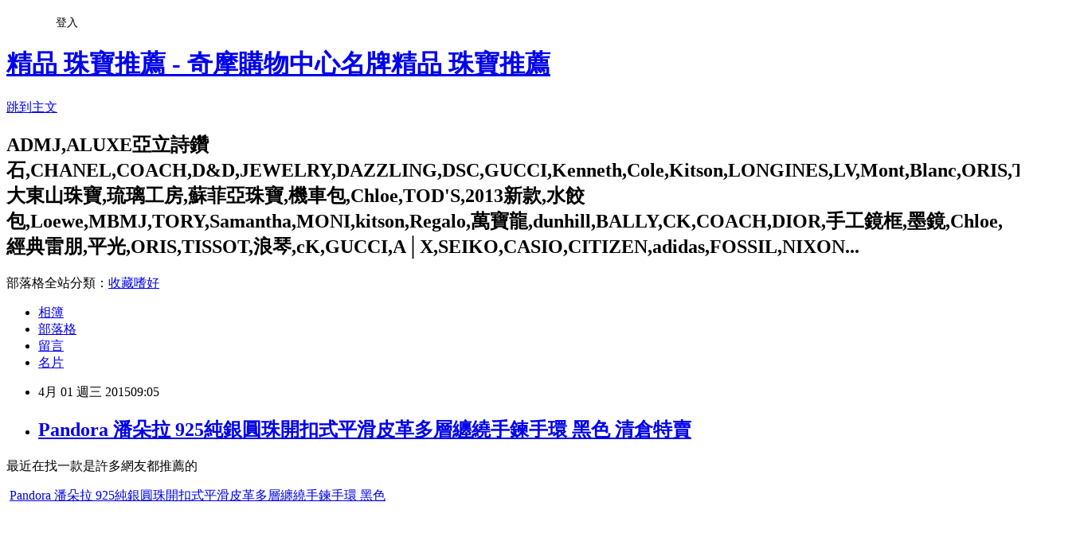

--- FILE ---
content_type: text/html; charset=utf-8
request_url: https://jewels201.pixnet.net/blog/posts/9416702212
body_size: 34480
content:
<!DOCTYPE html><html lang="zh-TW"><head><meta charSet="utf-8"/><meta name="viewport" content="width=device-width, initial-scale=1"/><link rel="stylesheet" href="https://static.1px.tw/blog-next/_next/static/chunks/b1e52b495cc0137c.css" data-precedence="next"/><link rel="stylesheet" href="/fix.css?v=202601212312" type="text/css" data-precedence="medium"/><link rel="stylesheet" href="https://s3.1px.tw/blog/theme/choc/iframe-popup.css?v=202601212312" type="text/css" data-precedence="medium"/><link rel="stylesheet" href="https://s3.1px.tw/blog/theme/choc/plugins.min.css?v=202601212312" type="text/css" data-precedence="medium"/><link rel="stylesheet" href="https://s3.1px.tw/blog/theme/choc/openid-comment.css?v=202601212312" type="text/css" data-precedence="medium"/><link rel="stylesheet" href="https://s3.1px.tw/blog/theme/choc/style.min.css?v=202601212312" type="text/css" data-precedence="medium"/><link rel="stylesheet" href="https://s3.1px.tw/blog/theme/choc/main.min.css?v=202601212312" type="text/css" data-precedence="medium"/><link rel="stylesheet" href="https://pimg.1px.tw/jewels201/assets/jewels201.css?v=202601212312" type="text/css" data-precedence="medium"/><link rel="stylesheet" href="https://s3.1px.tw/blog/theme/choc/author-info.css?v=202601212312" type="text/css" data-precedence="medium"/><link rel="stylesheet" href="https://s3.1px.tw/blog/theme/choc/idlePop.min.css?v=202601212312" type="text/css" data-precedence="medium"/><link rel="preload" as="script" fetchPriority="low" href="https://static.1px.tw/blog-next/_next/static/chunks/94688e2baa9fea03.js"/><script src="https://static.1px.tw/blog-next/_next/static/chunks/41eaa5427c45ebcc.js" async=""></script><script src="https://static.1px.tw/blog-next/_next/static/chunks/e2c6231760bc85bd.js" async=""></script><script src="https://static.1px.tw/blog-next/_next/static/chunks/94bde6376cf279be.js" async=""></script><script src="https://static.1px.tw/blog-next/_next/static/chunks/426b9d9d938a9eb4.js" async=""></script><script src="https://static.1px.tw/blog-next/_next/static/chunks/turbopack-5021d21b4b170dda.js" async=""></script><script src="https://static.1px.tw/blog-next/_next/static/chunks/ff1a16fafef87110.js" async=""></script><script src="https://static.1px.tw/blog-next/_next/static/chunks/e308b2b9ce476a3e.js" async=""></script><script src="https://static.1px.tw/blog-next/_next/static/chunks/2bf79572a40338b7.js" async=""></script><script src="https://static.1px.tw/blog-next/_next/static/chunks/d3c6eed28c1dd8e2.js" async=""></script><script src="https://static.1px.tw/blog-next/_next/static/chunks/d4d39cfc2a072218.js" async=""></script><script src="https://static.1px.tw/blog-next/_next/static/chunks/6a5d72c05b9cd4ba.js" async=""></script><script src="https://static.1px.tw/blog-next/_next/static/chunks/8af6103cf1375f47.js" async=""></script><script src="https://static.1px.tw/blog-next/_next/static/chunks/60d08651d643cedc.js" async=""></script><script src="https://static.1px.tw/blog-next/_next/static/chunks/0ae21416dac1fa83.js" async=""></script><script src="https://static.1px.tw/blog-next/_next/static/chunks/6d1100e43ad18157.js" async=""></script><script src="https://static.1px.tw/blog-next/_next/static/chunks/87eeaf7a3b9005e8.js" async=""></script><script src="https://static.1px.tw/blog-next/_next/static/chunks/ed01c75076819ebd.js" async=""></script><script src="https://static.1px.tw/blog-next/_next/static/chunks/a4df8fc19a9a82e6.js" async=""></script><title>Pandora 潘朵拉 925純銀圓珠開扣式平滑皮革多層纏繞手鍊手環 黑色 清倉特賣</title><meta name="description" content="最近在找一款是許多網友都推薦的  Pandora 潘朵拉 925純銀圓珠開扣式平滑皮革多層纏繞手鍊手環 黑色                    限量出清                 限時,限量     驚爆特惠價:     2347元   "/><meta name="author" content="精品 珠寶推薦 - 奇摩購物中心名牌精品 珠寶推薦"/><meta name="google-adsense-platform-account" content="pub-2647689032095179"/><meta name="fb:app_id" content="101730233200171"/><link rel="canonical" href="https://jewels201.pixnet.net/blog/posts/9416702212"/><meta property="og:title" content="Pandora 潘朵拉 925純銀圓珠開扣式平滑皮革多層纏繞手鍊手環 黑色 清倉特賣"/><meta property="og:description" content="最近在找一款是許多網友都推薦的  Pandora 潘朵拉 925純銀圓珠開扣式平滑皮革多層纏繞手鍊手環 黑色                    限量出清                 限時,限量     驚爆特惠價:     2347元   "/><meta property="og:url" content="https://jewels201.pixnet.net/blog/posts/9416702212"/><meta property="og:image" content="https://tw.m.yimg.com/res/gdsale/st_pic/5737/st-5737398-s400.jpg"/><meta property="og:type" content="article"/><meta name="twitter:card" content="summary_large_image"/><meta name="twitter:title" content="Pandora 潘朵拉 925純銀圓珠開扣式平滑皮革多層纏繞手鍊手環 黑色 清倉特賣"/><meta name="twitter:description" content="最近在找一款是許多網友都推薦的  Pandora 潘朵拉 925純銀圓珠開扣式平滑皮革多層纏繞手鍊手環 黑色                    限量出清                 限時,限量     驚爆特惠價:     2347元   "/><meta name="twitter:image" content="https://tw.m.yimg.com/res/gdsale/st_pic/5737/st-5737398-s400.jpg"/><link rel="icon" href="/favicon.ico?favicon.a62c60e0.ico" sizes="32x32" type="image/x-icon"/><script src="https://static.1px.tw/blog-next/_next/static/chunks/a6dad97d9634a72d.js" noModule=""></script></head><body><!--$--><!--/$--><!--$?--><template id="B:0"></template><!--/$--><script>requestAnimationFrame(function(){$RT=performance.now()});</script><script src="https://static.1px.tw/blog-next/_next/static/chunks/94688e2baa9fea03.js" id="_R_" async=""></script><div hidden id="S:0"><script id="pixnet-vars">
        window.PIXNET = {
          post_id: "9416702212",
          name: "jewels201",
          user_id: 0,
          blog_id: "3923147",
          display_ads: true,
          ad_options: {"chictrip":false}
        };
      </script><script type="text/javascript" src="https://code.jquery.com/jquery-latest.min.js"></script><script id="json-ld-article-script" type="application/ld+json">{"@context":"https:\u002F\u002Fschema.org","@type":"BlogPosting","isAccessibleForFree":true,"mainEntityOfPage":{"@type":"WebPage","@id":"https:\u002F\u002Fjewels201.pixnet.net\u002Fblog\u002Fposts\u002F9416702212"},"headline":"Pandora 潘朵拉 925純銀圓珠開扣式平滑皮革多層纏繞手鍊手環 黑色 清倉特賣","description":"最近在找一款是許多網友都推薦的  \u003Ca href=\"https:\u002F\u002Ftw.buy.yahoo.com\u002Fgdsale\u002Fgdsale.asp?gdid=5737398&amp;co_servername=9db7a03e8a733563d4c0547de27c5982\" target=\"_blank\"\u003EPandora 潘朵拉 925純銀圓珠開扣式平滑皮革多層纏繞手鍊手環 黑色 \u003C\u002Fa\u003E   \u003Ctr\u003E \u003Ctd\u003E \u003Cp align=\"right\"\u003E \u003Ca href=\"https:\u002F\u002Ftw.buy.yahoo.com\u002Fgdsale\u002Fgdsale.asp?gdid=5737398&amp;co_servername=7eaef7feaa152acad4c0547de27c5982\" target=\"_blank\"\u003E\u003Cimg alt=\"\" src=\"https:\u002F\u002Ftw.m.yimg.com\u002Fres\u002Fgdsale\u002Fst_pic\u002F5737\u002Fst-5737398-s400.jpg\"\u003E\u003C\u002Fa\u003E  \u003C\u002Fp\u003E \u003C\u002Ftd\u003E \u003Ctd\u003E \u003Cp\u003E   \u003Cspan style=\"font-size:24px;\"\u003E\u003Ca href=\"https:\u002F\u002Ftw.buy.yahoo.com\u002Fgdsale\u002Fgdsale.asp?gdid=5737398&amp;co_servername=9db7a03e8a733563d4c0547de27c5982\" target=\"_blank\"\u003E\u003C\u002Fa\u003E\u003C\u002Fspan\u003E \u003C\u002Fp\u003E \u003Cp\u003E   \u003Cspan style=\"font-size:24px;\"\u003E限量出清\u003C\u002Fspan\u003E \u003C\u002Fp\u003E \u003Cp\u003E   \u003C\u002Fp\u003E \u003Cp\u003E   \u003C\u002Fp\u003E \u003Cp\u003E   \u003C\u002Fp\u003E \u003Cp\u003E   \u003Cspan style=\"font-size:18px;color:#e53333;\"\u003E\u003Cstrong\u003E限時,限量\u003C\u002Fstrong\u003E\u003C\u002Fspan\u003E \u003C\u002Fp\u003E \u003Cp\u003E   \u003Cspan style=\"font-size:18px;color:#e53333;\"\u003E\u003Cstrong\u003E驚爆特惠價:\u003C\u002Fstrong\u003E\u003C\u002Fspan\u003E \u003C\u002Fp\u003E \u003Cp\u003E \u003Cspan style=\"font-size:24px;\"\u003E\u003C\u002Fspan\u003E  \u003Cspan style=\"font-size:24px;color:#e53333;\"\u003E\u003Cstrong\u003E2347元\u003C\u002Fstrong\u003E\u003C\u002Fspan\u003E \u003C\u002Fp\u003E \u003C\u002Ftd\u003E \u003C\u002Ftr\u003E","articleBody":"\u003C!doctype html\u003E\u003Cp\u003E\t\u003Cspan style=\"font-size:16px;\"\u003E最近在找一款是許多網友都推薦的\u003C\u002Fspan\u003E \u003C\u002Fp\u003E\u003Cp align=\"center\"\u003E\t&nbsp;\u003Cspan style=\"font-size:24px;\"\u003E\u003Ca href=\"https:\u002F\u002Ftw.buy.yahoo.com\u002Fgdsale\u002Fgdsale.asp?gdid=5737398&co_servername=9db7a03e8a733563d4c0547de27c5982\" target=\"_blank\"\u003EPandora 潘朵拉 925純銀圓珠開扣式平滑皮革多層纏繞手鍊手環 黑色 \u003C\u002Fa\u003E\u003C\u002Fspan\u003E \u003C\u002Fp\u003E\u003Cp align=\"center\"\u003E\t&nbsp;\u003C\u002Fp\u003E\u003Ctable class=\"ke-zeroborder\" style=\"width:80%;\" bordercolor=\"#000000\" cellspacing=\"0\" cellpadding=\"2\" align=\"center\" border=\"0\"\u003E\t\u003Ctbody\u003E\t\t\u003Ctr\u003E\t\t\t\u003Ctd\u003E\t\t\t\t\u003Cp align=\"right\"\u003E\t\t\t\t\t\u003Ca href=\"https:\u002F\u002Ftw.buy.yahoo.com\u002Fgdsale\u002Fgdsale.asp?gdid=5737398&co_servername=7eaef7feaa152acad4c0547de27c5982\" target=\"_blank\"\u003E\u003Cimg alt=\"\" src=\"https:\u002F\u002Ftw.m.yimg.com\u002Fres\u002Fgdsale\u002Fst_pic\u002F5737\u002Fst-5737398-s400.jpg\" \u002F\u003E\u003C\u002Fa\u003E&nbsp;\t\t\t\t\u003C\u002Fp\u003E\t\t\t\u003C\u002Ftd\u003E\t\t\t\u003Ctd\u003E\t\t\t\t\u003Cp\u003E\t\t\t\t\t&nbsp; \u003Cspan style=\"font-size:24px;\"\u003E\u003Ca href=\"https:\u002F\u002Ftw.buy.yahoo.com\u002Fgdsale\u002Fgdsale.asp?gdid=5737398&co_servername=9db7a03e8a733563d4c0547de27c5982\" target=\"_blank\"\u003E\u003C\u002Fa\u003E\u003C\u002Fspan\u003E \t\t\t\t\u003C\u002Fp\u003E\t\t\t\t\u003Cp\u003E\t\t\t\t\t&nbsp;&nbsp;\u003Cspan style=\"font-size:24px;\"\u003E限量出清\u003C\u002Fspan\u003E \t\t\t\t\u003C\u002Fp\u003E\t\t\t\t\u003Cp\u003E\t\t\t\t\t&nbsp;\t\t\t\t\u003C\u002Fp\u003E\t\t\t\t\u003Cp\u003E\t\t\t\t\t&nbsp;\t\t\t\t\u003C\u002Fp\u003E\t\t\t\t\u003Cp\u003E\t\t\t\t\t&nbsp;\t\t\t\t\u003C\u002Fp\u003E\t\t\t\t\u003Cp\u003E\t\t\t\t\t&nbsp;&nbsp;\u003Cspan style=\"font-size:18px;color:#e53333;\"\u003E\u003Cstrong\u003E限時,限量\u003C\u002Fstrong\u003E\u003C\u002Fspan\u003E \t\t\t\t\u003C\u002Fp\u003E\t\t\t\t\u003Cp\u003E\t\t\t\t\t&nbsp;&nbsp;\u003Cspan style=\"font-size:18px;color:#e53333;\"\u003E\u003Cstrong\u003E驚爆特惠價:\u003C\u002Fstrong\u003E\u003C\u002Fspan\u003E \t\t\t\t\u003C\u002Fp\u003E\t\t\t\t\u003Cp\u003E\t\t\t\t\t\u003Cspan style=\"font-size:24px;\"\u003E\u003C\u002Fspan\u003E&nbsp;&nbsp;\u003Cspan style=\"font-size:24px;color:#e53333;\"\u003E\u003Cstrong\u003E2347元\u003C\u002Fstrong\u003E\u003C\u002Fspan\u003E \t\t\t\t\u003C\u002Fp\u003E\t\t\t\u003C\u002Ftd\u003E\t\t\u003C\u002Ftr\u003E\t\u003C\u002Ftbody\u003E\u003C\u002Ftable\u003E\u003Cp align=\"center\"\u003E\t&nbsp;以下 \u003Cspan style=\"color:#003399;\"\u003E\u003Cstrong\u003E\"繼續閱讀\" 可以看產品內容\u003C\u002Fstrong\u003E\u003C\u002Fspan\u003E，或是\u003Cstrong\u003E\u003Cspan style=\"color:#e53333;\"\u003E按 \"產品\u003C\u002Fspan\u003E\u003C\u002Fstrong\u003E\u003Cstrong\u003E\u003Cspan style=\"color:#e53333;\"\u003E圖片\u003C\u002Fspan\u003E\u003C\u002Fstrong\u003E\u003Cstrong\u003E\u003Cspan style=\"color:#e53333;\"\u003E\" 可以前往購買頁面\u003C\u002Fspan\u003E\u003C\u002Fstrong\u003E\u003C\u002Fp\u003E\u003Cp align=\"left\"\u003E\t\u003Cspan style=\"font-size:16px;\"\u003E在網路看到的時候 就非常地喜歡它，\u003C\u002Fspan\u003E\u003Cbr \u002F\u003E\u003Cspan style=\"font-size:16px;\"\u003E看過產品內容介紹以後更是特別有好感， \u003C\u002Fspan\u003E\u003Cbr \u002F\u003E\u003Cspan style=\"font-size:16px;\"\u003E網路上經常有網友拿 \u003Ca href=\"https:\u002F\u002Ftw.buy.yahoo.com\u002Fgdsale\u002Fgdsale.asp?gdid=5737398&co_servername=7eaef7feaa152acad4c0547de27c5982\" target=\"_blank\"\u003EPandora 潘朵拉 925純銀圓珠開扣式平滑皮革多層纏繞手鍊手環 黑色 \u003C\u002Fa\u003E 來討論， \u003C\u002Fspan\u003E\u003Cbr \u002F\u003E\u003Cspan style=\"font-size:16px;\"\u003E光看產品照片就已經很吸引人，\u003C\u002Fspan\u003E\u003Cbr \u002F\u003E\u003Cspan style=\"font-size:16px;\"\u003E各方面也十分符合一般人的需求，\u003C\u002Fspan\u003E\u003Cbr \u002F\u003E\u003Cspan style=\"font-size:16px;\"\u003E它的優點在於辨識度高 (很多人喜歡的特點之一)\u003C\u002Fspan\u003E\u003Cbr \u002F\u003E\u003Cspan style=\"font-size:16px;\"\u003E並且相對便宜許多，\u003C\u002Fspan\u003E\u003Cbr \u002F\u003E\u003Cspan style=\"font-size:16px;\"\u003E以下就是它的產品內容介紹啦~ 請各位繼續看下去...\u003C\u002Fspan\u003E \u003C\u002Fp\u003E\u003Cp align=\"left\"\u003E\t&nbsp;\u003C\u002Fp\u003E\u003Cp\u003E\t\u003Cspan style=\"font-size:14px;\"\u003E產品介紹篇:\u003C\u002Fspan\u003E \u003C\u002Fp\u003E\u003Cp\u003E\t\u003Cspan style=\"font-size:14px;\"\u003E\u003CARTICLE class=Notes\u003E\u003CTABLE width=\"100%\"\u003E\u003CTBODY\u003E\u003CTR\u003E\u003CTD\u003E\u003CP style=\"FONT-SIZE: 14pt; FONT-WEIGHT: bold; COLOR: #ff0000; TEXT-ALIGN: center\"\u003EPandora 潘朵拉 925純銀圓珠開扣式平滑皮革多層纏繞手鍊手環 黑色 \u003C\u002FP\u003E\u003C\u002FTD\u003E\u003C\u002FTR\u003E\u003CTR\u003E\u003CTD\u003E\u003CP style=\"FONT-SIZE: 12pt; COLOR: #999999; TEXT-ALIGN: center\"\u003E丹麥時尚純銀飾品，獨特、現代的時尚設計，質感、細緻的手工製造\u003CBR\u003E完美打造你的個人風格，串聯專屬於你的美麗時刻 \u003C\u002FP\u003E\u003C\u002FTD\u003E\u003C\u002FTR\u003E\u003CTR\u003E\u003CTD\u003E\u003CDIV align=center\u003E\u003CIMG src=\"https:\u002F\u002Ftw.buy.yahoo.com\u002Fres\u002Fgdsale\u002Fst_pic\u002F5737\u002Fst-5737398-1.jpg\"\u003E\u003C\u002FDIV\u003E\u003C\u002FTD\u003E\u003C\u002FTR\u003E\u003C\u002FTBODY\u003E\u003C\u002FTABLE\u003E\u003CTABLE width=\"100%\"\u003E\u003CTBODY\u003E\u003CTR\u003E\u003CTD\u003E\u003CP style=\"FONT-SIZE: 12pt; FONT-WEIGHT: 100; COLOR: #000000; TEXT-ALIGN: left\"\u003E\u003C\u002FP\u003E\u003C\u002FTD\u003E\u003C\u002FTR\u003E\u003CTR\u003E\u003CTD\u003E\u003CDIV align=center\u003E\u003CIMG src=\"https:\u002F\u002Ftw.buy.yahoo.com\u002Fres\u002Fgdsale\u002Fst_pic\u002F5737\u002Fst-5737398-2.jpg\"\u003E\u003CDIV\u003E\u003C\u002FDIV\u003E\u003C\u002FDIV\u003E\u003C\u002FTD\u003E\u003C\u002FTR\u003E\u003CTR\u003E\u003CTD\u003E\u003C\u002FTD\u003E\u003C\u002FTR\u003E\u003C\u002FTBODY\u003E\u003C\u002FTABLE\u003E\u003CTABLE width=\"100%\"\u003E\u003CTBODY\u003E\u003CTR\u003E\u003CTD\u003E\u003CP style=\"FONT-SIZE: 12pt; FONT-WEIGHT: 100; COLOR: #999999; TEXT-ALIGN: center\"\u003E展示圖 \u003C\u002FP\u003E\u003C\u002FTD\u003E\u003C\u002FTR\u003E\u003CTR\u003E\u003CTD\u003E\u003CDIV align=center\u003E\u003CIMG src=\"https:\u002F\u002Ftw.buy.yahoo.com\u002Fres\u002Fgdsale\u002Fst_pic\u002F5737\u002Fst-5737398-3.jpg\"\u003E\u003CDIV\u003E\u003C\u002FDIV\u003E\u003C\u002FDIV\u003E\u003C\u002FTD\u003E\u003C\u002FTR\u003E\u003CTR\u003E\u003CTD\u003E\u003C\u002FTD\u003E\u003C\u002FTR\u003E\u003C\u002FTBODY\u003E\u003C\u002FTABLE\u003E\u003CTABLE width=\"100%\"\u003E\u003CTBODY\u003E\u003CTR\u003E\u003CTD\u003E\u003CP style=\"FONT-SIZE: 12pt; FONT-WEIGHT: 100; COLOR: #999999; TEXT-ALIGN: center\"\u003E\u003C\u002FP\u003E\u003C\u002FTD\u003E\u003C\u002FTR\u003E\u003CTR\u003E\u003CTD\u003E\u003CDIV align=center\u003E\u003CIMG src=\"https:\u002F\u002Ftw.buy.yahoo.com\u002Fres\u002Fgdsale\u002Fst_pic\u002F5737\u002Fst-5737398-4.jpg\"\u003E\u003CDIV\u003E\u003C\u002FDIV\u003E\u003C\u002FDIV\u003E\u003C\u002FTD\u003E\u003C\u002FTR\u003E\u003CTR\u003E\u003CTD\u003E\u003C\u002FTD\u003E\u003C\u002FTR\u003E\u003C\u002FTBODY\u003E\u003C\u002FTABLE\u003E\u003C\u002FARTICLE\u003E\u003C\u002Fspan\u003E \u003C\u002Fp\u003E\u003Cp align=\"left\"\u003E\t&nbsp;\u003C\u002Fp\u003E\u003Cp align=\"left\"\u003E\t&nbsp;\u003C\u002Fp\u003E\u003Cp align=\"left\"\u003E\t\u003Cspan style=\"font-size:16px;\"\u003EAnyway，不知各位有沒有其它品牌的建議，\u003C\u002Fspan\u003E\u003Cbr \u002F\u003E\u003Cspan style=\"font-size:16px;\"\u003E或者，針對以上的選擇，妳也和我一樣愛上它了呢?!\u003C\u002Fspan\u003E \u003C\u002Fp\u003E\u003Cp align=\"left\"\u003E\t&nbsp;\u003C\u002Fp\u003E\u003Cp align=\"left\"\u003E\t\u003Cspan style=\"font-size:16px;\"\u003E如果已經使用過 \u003Ca href=\"https:\u002F\u002Ftw.buy.yahoo.com\u002Fgdsale\u002Fgdsale.asp?gdid=5737398&co_servername=9db7a03e8a733563d4c0547de27c5982\" target=\"_blank\"\u003EPandora 潘朵拉 925純銀圓珠開扣式平滑皮革多層纏繞手鍊手環 黑色 \u003C\u002Fa\u003E 的網友們， \u003C\u002Fspan\u003E\u003Cbr \u002F\u003E\u003Cspan style=\"font-size:16px;\"\u003E也別忘了分享一下你們自己使用的心得、感想喔。\u003C\u002Fspan\u003E&nbsp;\u003C\u002Fp\u003E\u003Cp align=\"left\"\u003E\t&nbsp;\u003C\u002Fp\u003E\u003Cp align=\"left\"\u003E\t\u003Cspan style=\"font-size:16px;\"\u003E對了! 奇摩購物中心 \u003Cbr \u002F\u003E還有以下熱搜排行商品可以選購..\u003Cbr \u002F\u003E走過&nbsp;&nbsp;&nbsp;&nbsp;&nbsp;路過&nbsp;&nbsp;&nbsp;&nbsp;&nbsp;不要錯過\u003Cbr \u002F\u003E裡面還有很多特別的特惠商品可以看喔!!\u003C\u002Fspan\u003E \u003C\u002Fp\u003E\u003Cp align=\"center\"\u003E\t↓ ↓ ↓ ↓ ↓ ↓ ↓&nbsp;\u003C\u002Fp\u003E\u003Cp align=\"left\"\u003E\t\u003Ctable style=\"width:100%;\" bordercolor=\"#006600\" cellspacing=\"0\" cellpadding=\"2\" align=\"center\" border=\"1\"\u003E\t\t\u003Ctbody\u003E\t\t\t\u003Ctr\u003E\t\t\t\t\u003Ctd style=\"text-align:center;\"\u003E\t\t\t\t\t\u003Ctable style=\"height: 196px; width: 95px;\" border=\"0\" cellspacing=\"0\" cellpadding=\"0\" align=\"center\"\u003E\u003Ctbody\u003E\u003Ctr\u003E\u003Ctd style=\"text-align: center;\"\u003E\u003Ca href=\"https:\u002F\u002Ftw.buy.yahoo.com\u002Fgdsale\u002Fgdsale.asp?gdid=2143025&co_servername=7eaef7feaa152acad4c0547de27c5982\"\u003E\u003Cimg src=\"https:\u002F\u002Ftw.m.yimg.com\u002Fres\u002Fgdsale\u002Fst_pic\u002F2143\u002Fst-2143025-s100.jpg\" alt=\"SWAROVSKI 施華洛世奇 八心八箭三爪水晶項鍊 \" width=\"135\" height=\"135\" \u002F\u003E\u003C\u002Fa\u003E\u003C\u002Ftd\u003E\u003C\u002Ftr\u003E\u003Ctr\u003E\u003Ctd style=\"text-align: center;\"\u003E\u003Cspan style=\"font-size: 8pt; color: #000000;\"\u003E\u003Ca href=\"https:\u002F\u002Ftw.buy.yahoo.com\u002Fgdsale\u002Fgdsale.asp?gdid=2143025&co_servername=7eaef7feaa152acad4c0547de27c5982\"\u003E\u003Cspan style=\"color: #000000;\"\u003E\u003C\u002Fspan\u003E\u003C\u002Fa\u003E\u003C\u002Fspan\u003E\u003C\u002Ftd\u003E\u003C\u002Ftr\u003E\u003Ctr\u003E\u003Ctd style=\"text-align: center;\"\u003E\u003Cspan style=\"font-size: 12pt;\"\u003E\u003Ca href=\"https:\u002F\u002Ftw.buy.yahoo.com\u002Fgdsale\u002Fgdsale.asp?gdid=2143025&co_servername=7eaef7feaa152acad4c0547de27c5982\"\u003ESWAROVSKI 施華洛世奇 八心八箭三爪水晶項鍊 \u003C\u002Fa\u003E\u003C\u002Fspan\u003E\u003C\u002Ftd\u003E\u003C\u002Ftr\u003E\u003Ctr\u003E\u003Ctd style=\"text-align: center;\"\u003E\u003Cstrong\u003E\u003Cspan style=\"color: #ff0000; font-size: 12pt;\"\u003E\u003Ca href=\"https:\u002F\u002Ftw.buy.yahoo.com\u002Fgdsale\u002Fgdsale.asp?gdid=2143025&co_servername=7eaef7feaa152acad4c0547de27c5982\"\u003E\u003Cspan style=\"color: #ff0000;\"\u003E2975\u003C\u002Fspan\u003E\u003C\u002Fa\u003E\u003C\u002Fspan\u003E\u003C\u002Fstrong\u003E\u003C\u002Ftd\u003E\u003C\u002Ftr\u003E\u003C\u002Ftbody\u003E\u003C\u002Ftable\u003E\t\t\t&nbsp;\t\t\t\t\u003C\u002Ftd\u003E\t\t\t\t\u003Ctd style=\"text-align:center;\"\u003E\t\t\t\t\t\u003Ctable style=\"height: 196px; width: 95px;\" border=\"0\" cellspacing=\"0\" cellpadding=\"0\" align=\"center\"\u003E\u003Ctbody\u003E\u003Ctr\u003E\u003Ctd style=\"text-align: center;\"\u003E\u003Ca href=\"https:\u002F\u002Ftw.buy.yahoo.com\u002Fgdsale\u002Fgdsale.asp?gdid=5614039&co_servername=9db7a03e8a733563d4c0547de27c5982\"\u003E\u003Cimg src=\"https:\u002F\u002Ftw.m.yimg.com\u002Fres\u002Fgdsale\u002Fst_pic\u002F5614\u002Fst-5614039-s100.jpg\" alt=\"kiki&lala雙子星-個性星星耳環(白金) \" width=\"135\" height=\"135\" \u002F\u003E\u003C\u002Fa\u003E\u003C\u002Ftd\u003E\u003C\u002Ftr\u003E\u003Ctr\u003E\u003Ctd style=\"text-align: center;\"\u003E\u003Cspan style=\"font-size: 8pt; color: #000000;\"\u003E\u003Ca href=\"https:\u002F\u002Ftw.buy.yahoo.com\u002Fgdsale\u002Fgdsale.asp?gdid=5614039&co_servername=9db7a03e8a733563d4c0547de27c5982\"\u003E\u003Cspan style=\"color: #000000;\"\u003E三麗鷗Little Twin Stars \u003C\u002Fspan\u003E\u003C\u002Fa\u003E\u003C\u002Fspan\u003E\u003C\u002Ftd\u003E\u003C\u002Ftr\u003E\u003Ctr\u003E\u003Ctd style=\"text-align: center;\"\u003E\u003Cspan style=\"font-size: 12pt;\"\u003E\u003Ca href=\"https:\u002F\u002Ftw.buy.yahoo.com\u002Fgdsale\u002Fgdsale.asp?gdid=5614039&co_servername=9db7a03e8a733563d4c0547de27c5982\"\u003Ekiki&lala雙子星-個性星星耳環(白金) \u003C\u002Fa\u003E\u003C\u002Fspan\u003E\u003C\u002Ftd\u003E\u003C\u002Ftr\u003E\u003Ctr\u003E\u003Ctd style=\"text-align: center;\"\u003E\u003Cstrong\u003E\u003Cspan style=\"color: #ff0000; font-size: 12pt;\"\u003E\u003Ca href=\"https:\u002F\u002Ftw.buy.yahoo.com\u002Fgdsale\u002Fgdsale.asp?gdid=5614039&co_servername=9db7a03e8a733563d4c0547de27c5982\"\u003E\u003Cspan style=\"color: #ff0000;\"\u003E1480\u003C\u002Fspan\u003E\u003C\u002Fa\u003E\u003C\u002Fspan\u003E\u003C\u002Fstrong\u003E\u003C\u002Ftd\u003E\u003C\u002Ftr\u003E\u003C\u002Ftbody\u003E\u003C\u002Ftable\u003E\t\t\t&nbsp;\t\t\t\t\u003C\u002Ftd\u003E\t\t\t\t\u003Ctd style=\"text-align:center;\"\u003E\t\t\t\t\t\u003Ctable style=\"height: 196px; width: 95px;\" border=\"0\" cellspacing=\"0\" cellpadding=\"0\" align=\"center\"\u003E\u003Ctbody\u003E\u003Ctr\u003E\u003Ctd style=\"text-align: center;\"\u003E\u003Ca href=\"https:\u002F\u002Ftw.buy.yahoo.com\u002Fgdsale\u002Fgdsale.asp?gdid=5563556&co_servername=7eaef7feaa152acad4c0547de27c5982\"\u003E\u003Cimg src=\"https:\u002F\u002Ftw.m.yimg.com\u002Fres\u002Fgdsale\u002Fst_pic\u002F5563\u002Fst-5563556-s100.jpg\" alt=\"Wakami Enjoy經典編織手環-咖啡色 \" width=\"135\" height=\"135\" \u002F\u003E\u003C\u002Fa\u003E\u003C\u002Ftd\u003E\u003C\u002Ftr\u003E\u003Ctr\u003E\u003Ctd style=\"text-align: center;\"\u003E\u003Cspan style=\"font-size: 8pt; color: #000000;\"\u003E\u003Ca href=\"https:\u002F\u002Ftw.buy.yahoo.com\u002Fgdsale\u002Fgdsale.asp?gdid=5563556&co_servername=7eaef7feaa152acad4c0547de27c5982\"\u003E\u003Cspan style=\"color: #000000;\"\u003E\u003C\u002Fspan\u003E\u003C\u002Fa\u003E\u003C\u002Fspan\u003E\u003C\u002Ftd\u003E\u003C\u002Ftr\u003E\u003Ctr\u003E\u003Ctd style=\"text-align: center;\"\u003E\u003Cspan style=\"font-size: 12pt;\"\u003E\u003Ca href=\"https:\u002F\u002Ftw.buy.yahoo.com\u002Fgdsale\u002Fgdsale.asp?gdid=5563556&co_servername=7eaef7feaa152acad4c0547de27c5982\"\u003EWakami Enjoy經典編織手環-咖啡色 \u003C\u002Fa\u003E\u003C\u002Fspan\u003E\u003C\u002Ftd\u003E\u003C\u002Ftr\u003E\u003Ctr\u003E\u003Ctd style=\"text-align: center;\"\u003E\u003Cstrong\u003E\u003Cspan style=\"color: #ff0000; font-size: 12pt;\"\u003E\u003Ca href=\"https:\u002F\u002Ftw.buy.yahoo.com\u002Fgdsale\u002Fgdsale.asp?gdid=5563556&co_servername=7eaef7feaa152acad4c0547de27c5982\"\u003E\u003Cspan style=\"color: #ff0000;\"\u003E700\u003C\u002Fspan\u003E\u003C\u002Fa\u003E\u003C\u002Fspan\u003E\u003C\u002Fstrong\u003E\u003C\u002Ftd\u003E\u003C\u002Ftr\u003E\u003C\u002Ftbody\u003E\u003C\u002Ftable\u003E\t\t\t&nbsp;\t\t\t\t\u003C\u002Ftd\u003E\t\t\t\u003C\u002Ftr\u003E\t\t\t\u003Ctr\u003E\t\t\t\t\u003Ctd style=\"text-align:center;\"\u003E\t\t\t\t\t\u003Ctable style=\"height: 196px; width: 95px;\" border=\"0\" cellspacing=\"0\" cellpadding=\"0\" align=\"center\"\u003E\u003Ctbody\u003E\u003Ctr\u003E\u003Ctd style=\"text-align: center;\"\u003E\u003Ca href=\"https:\u002F\u002Ftw.buy.yahoo.com\u002Fgdsale\u002Fgdsale.asp?gdid=5729145&co_servername=9db7a03e8a733563d4c0547de27c5982\"\u003E\u003Cimg src=\"https:\u002F\u002Ftw.m.yimg.com\u002Fres\u002Fgdsale\u002Fst_pic\u002F5729\u002Fst-5729145-s100.jpg\" alt=\"Dogeared 三角形耳環 銀色 迷你簍空版 附原廠盒 \" width=\"135\" height=\"135\" \u002F\u003E\u003C\u002Fa\u003E\u003C\u002Ftd\u003E\u003C\u002Ftr\u003E\u003Ctr\u003E\u003Ctd style=\"text-align: center;\"\u003E\u003Cspan style=\"font-size: 8pt; color: #000000;\"\u003E\u003Ca href=\"https:\u002F\u002Ftw.buy.yahoo.com\u002Fgdsale\u002Fgdsale.asp?gdid=5729145&co_servername=9db7a03e8a733563d4c0547de27c5982\"\u003E\u003Cspan style=\"color: #000000;\"\u003E\u003C\u002Fspan\u003E\u003C\u002Fa\u003E\u003C\u002Fspan\u003E\u003C\u002Ftd\u003E\u003C\u002Ftr\u003E\u003Ctr\u003E\u003Ctd style=\"text-align: center;\"\u003E\u003Cspan style=\"font-size: 12pt;\"\u003E\u003Ca href=\"https:\u002F\u002Ftw.buy.yahoo.com\u002Fgdsale\u002Fgdsale.asp?gdid=5729145&co_servername=9db7a03e8a733563d4c0547de27c5982\"\u003EDogeared 三角形耳環 銀色 迷你簍空版 附原廠盒 \u003C\u002Fa\u003E\u003C\u002Fspan\u003E\u003C\u002Ftd\u003E\u003C\u002Ftr\u003E\u003Ctr\u003E\u003Ctd style=\"text-align: center;\"\u003E\u003Cstrong\u003E\u003Cspan style=\"color: #ff0000; font-size: 12pt;\"\u003E\u003Ca href=\"https:\u002F\u002Ftw.buy.yahoo.com\u002Fgdsale\u002Fgdsale.asp?gdid=5729145&co_servername=9db7a03e8a733563d4c0547de27c5982\"\u003E\u003Cspan style=\"color: #ff0000;\"\u003E990\u003C\u002Fspan\u003E\u003C\u002Fa\u003E\u003C\u002Fspan\u003E\u003C\u002Fstrong\u003E\u003C\u002Ftd\u003E\u003C\u002Ftr\u003E\u003C\u002Ftbody\u003E\u003C\u002Ftable\u003E\t\t\t&nbsp;\t\t\t\t\u003C\u002Ftd\u003E\t\t\t\t\u003Ctd style=\"text-align:center;\"\u003E\t\t\t\t\t\u003Ctable style=\"height: 196px; width: 95px;\" border=\"0\" cellspacing=\"0\" cellpadding=\"0\" align=\"center\"\u003E\u003Ctbody\u003E\u003Ctr\u003E\u003Ctd style=\"text-align: center;\"\u003E\u003Ca href=\"https:\u002F\u002Ftw.buy.yahoo.com\u002Fgdsale\u002Fgdsale.asp?gdid=5438329&co_servername=7eaef7feaa152acad4c0547de27c5982\"\u003E\u003Cimg src=\"https:\u002F\u002Ftw.m.yimg.com\u002Fres\u002Fgdsale\u002Fst_pic\u002F5438\u002Fst-5438329-s100.jpg\" alt=\"Tiffany&Co. PT950圓型六爪0.22克拉鑽石戒指(#10.5) \" width=\"135\" height=\"135\" \u002F\u003E\u003C\u002Fa\u003E\u003C\u002Ftd\u003E\u003C\u002Ftr\u003E\u003Ctr\u003E\u003Ctd style=\"text-align: center;\"\u003E\u003Cspan style=\"font-size: 8pt; color: #000000;\"\u003E\u003Ca href=\"https:\u002F\u002Ftw.buy.yahoo.com\u002Fgdsale\u002Fgdsale.asp?gdid=5438329&co_servername=7eaef7feaa152acad4c0547de27c5982\"\u003E\u003Cspan style=\"color: #000000;\"\u003E\u003C\u002Fspan\u003E\u003C\u002Fa\u003E\u003C\u002Fspan\u003E\u003C\u002Ftd\u003E\u003C\u002Ftr\u003E\u003Ctr\u003E\u003Ctd style=\"text-align: center;\"\u003E\u003Cspan style=\"font-size: 12pt;\"\u003E\u003Ca href=\"https:\u002F\u002Ftw.buy.yahoo.com\u002Fgdsale\u002Fgdsale.asp?gdid=5438329&co_servername=7eaef7feaa152acad4c0547de27c5982\"\u003ETiffany&Co. PT950圓型六爪0.22克拉鑽石戒指(#10.5) \u003C\u002Fa\u003E\u003C\u002Fspan\u003E\u003C\u002Ftd\u003E\u003C\u002Ftr\u003E\u003Ctr\u003E\u003Ctd style=\"text-align: center;\"\u003E\u003Cstrong\u003E\u003Cspan style=\"color: #ff0000; font-size: 12pt;\"\u003E\u003Ca href=\"https:\u002F\u002Ftw.buy.yahoo.com\u002Fgdsale\u002Fgdsale.asp?gdid=5438329&co_servername=7eaef7feaa152acad4c0547de27c5982\"\u003E\u003Cspan style=\"color: #ff0000;\"\u003E74800\u003C\u002Fspan\u003E\u003C\u002Fa\u003E\u003C\u002Fspan\u003E\u003C\u002Fstrong\u003E\u003C\u002Ftd\u003E\u003C\u002Ftr\u003E\u003C\u002Ftbody\u003E\u003C\u002Ftable\u003E\t\t\t&nbsp;\t\t\t\t\u003C\u002Ftd\u003E\t\t\t\t\u003Ctd style=\"text-align:center;\"\u003E\t\t\t\t\t\u003Ctable style=\"height: 196px; width: 95px;\" border=\"0\" cellspacing=\"0\" cellpadding=\"0\" align=\"center\"\u003E\u003Ctbody\u003E\u003Ctr\u003E\u003Ctd style=\"text-align: center;\"\u003E\u003Ca href=\"https:\u002F\u002Ftw.buy.yahoo.com\u002Fgdsale\u002Fgdsale.asp?gdid=5013731&co_servername=9db7a03e8a733563d4c0547de27c5982\"\u003E\u003Cimg src=\"https:\u002F\u002Ftw.m.yimg.com\u002Fres\u002Fgdsale\u002Fst_pic\u002F5013\u002Fst-5013731-s100.jpg\" alt=\"SilverTown銀鎮 春葉純銀手鍊 \" width=\"135\" height=\"135\" \u002F\u003E\u003C\u002Fa\u003E\u003C\u002Ftd\u003E\u003C\u002Ftr\u003E\u003Ctr\u003E\u003Ctd style=\"text-align: center;\"\u003E\u003Cspan style=\"font-size: 8pt; color: #000000;\"\u003E\u003Ca href=\"https:\u002F\u002Ftw.buy.yahoo.com\u002Fgdsale\u002Fgdsale.asp?gdid=5013731&co_servername=9db7a03e8a733563d4c0547de27c5982\"\u003E\u003Cspan style=\"color: #000000;\"\u003E\u003C\u002Fspan\u003E\u003C\u002Fa\u003E\u003C\u002Fspan\u003E\u003C\u002Ftd\u003E\u003C\u002Ftr\u003E\u003Ctr\u003E\u003Ctd style=\"text-align: center;\"\u003E\u003Cspan style=\"font-size: 12pt;\"\u003E\u003Ca href=\"https:\u002F\u002Ftw.buy.yahoo.com\u002Fgdsale\u002Fgdsale.asp?gdid=5013731&co_servername=9db7a03e8a733563d4c0547de27c5982\"\u003ESilverTown銀鎮 春葉純銀手鍊 \u003C\u002Fa\u003E\u003C\u002Fspan\u003E\u003C\u002Ftd\u003E\u003C\u002Ftr\u003E\u003Ctr\u003E\u003Ctd style=\"text-align: center;\"\u003E\u003Cstrong\u003E\u003Cspan style=\"color: #ff0000; font-size: 12pt;\"\u003E\u003Ca href=\"https:\u002F\u002Ftw.buy.yahoo.com\u002Fgdsale\u002Fgdsale.asp?gdid=5013731&co_servername=9db7a03e8a733563d4c0547de27c5982\"\u003E\u003Cspan style=\"color: #ff0000;\"\u003E3360\u003C\u002Fspan\u003E\u003C\u002Fa\u003E\u003C\u002Fspan\u003E\u003C\u002Fstrong\u003E\u003C\u002Ftd\u003E\u003C\u002Ftr\u003E\u003C\u002Ftbody\u003E\u003C\u002Ftable\u003E\t\t\t&nbsp;\t\t\t\t\u003C\u002Ftd\u003E\t\t\t\u003C\u002Ftr\u003E\t\t\t\u003Ctr\u003E\t\t\t\t\u003Ctd style=\"text-align:center;\"\u003E\t\t\t\t\t\u003Ctable style=\"height: 196px; width: 95px;\" border=\"0\" cellspacing=\"0\" cellpadding=\"0\" align=\"center\"\u003E\u003Ctbody\u003E\u003Ctr\u003E\u003Ctd style=\"text-align: center;\"\u003E\u003Ca href=\"https:\u002F\u002Ftw.buy.yahoo.com\u002Fgdsale\u002Fgdsale.asp?gdid=5215617&co_servername=7eaef7feaa152acad4c0547de27c5982\"\u003E\u003Cimg src=\"https:\u002F\u002Ftw.m.yimg.com\u002Fres\u002Fgdsale\u002Fst_pic\u002F5215\u002Fst-5215617-s100.jpg\" alt=\"SilverTown銀鎮 s線條純銀項鍊 \" width=\"135\" height=\"135\" \u002F\u003E\u003C\u002Fa\u003E\u003C\u002Ftd\u003E\u003C\u002Ftr\u003E\u003Ctr\u003E\u003Ctd style=\"text-align: center;\"\u003E\u003Cspan style=\"font-size: 8pt; color: #000000;\"\u003E\u003Ca href=\"https:\u002F\u002Ftw.buy.yahoo.com\u002Fgdsale\u002Fgdsale.asp?gdid=5215617&co_servername=7eaef7feaa152acad4c0547de27c5982\"\u003E\u003Cspan style=\"color: #000000;\"\u003E\u003C\u002Fspan\u003E\u003C\u002Fa\u003E\u003C\u002Fspan\u003E\u003C\u002Ftd\u003E\u003C\u002Ftr\u003E\u003Ctr\u003E\u003Ctd style=\"text-align: center;\"\u003E\u003Cspan style=\"font-size: 12pt;\"\u003E\u003Ca href=\"https:\u002F\u002Ftw.buy.yahoo.com\u002Fgdsale\u002Fgdsale.asp?gdid=5215617&co_servername=7eaef7feaa152acad4c0547de27c5982\"\u003ESilverTown銀鎮 s線條純銀項鍊 \u003C\u002Fa\u003E\u003C\u002Fspan\u003E\u003C\u002Ftd\u003E\u003C\u002Ftr\u003E\u003Ctr\u003E\u003Ctd style=\"text-align: center;\"\u003E\u003Cstrong\u003E\u003Cspan style=\"color: #ff0000; font-size: 12pt;\"\u003E\u003Ca href=\"https:\u002F\u002Ftw.buy.yahoo.com\u002Fgdsale\u002Fgdsale.asp?gdid=5215617&co_servername=7eaef7feaa152acad4c0547de27c5982\"\u003E\u003Cspan style=\"color: #ff0000;\"\u003E2635\u003C\u002Fspan\u003E\u003C\u002Fa\u003E\u003C\u002Fspan\u003E\u003C\u002Fstrong\u003E\u003C\u002Ftd\u003E\u003C\u002Ftr\u003E\u003C\u002Ftbody\u003E\u003C\u002Ftable\u003E\t\t\t&nbsp;\t\t\t\t\u003C\u002Ftd\u003E\t\t\t\t\u003Ctd style=\"text-align:center;\"\u003E\t\t\t\t\t\u003Ctable style=\"height: 196px; width: 95px;\" border=\"0\" cellspacing=\"0\" cellpadding=\"0\" align=\"center\"\u003E\u003Ctbody\u003E\u003Ctr\u003E\u003Ctd style=\"text-align: center;\"\u003E\u003Ca href=\"https:\u002F\u002Ftw.buy.yahoo.com\u002Fgdsale\u002Fgdsale.asp?gdid=5203448&co_servername=9db7a03e8a733563d4c0547de27c5982\"\u003E\u003Cimg src=\"https:\u002F\u002Ftw.m.yimg.com\u002Fres\u002Fgdsale\u002Fst_pic\u002F5203\u002Fst-5203448-s100.jpg\" alt=\"TiMISA《個性主義-桃+白》純鈦手環 \" width=\"135\" height=\"135\" \u002F\u003E\u003C\u002Fa\u003E\u003C\u002Ftd\u003E\u003C\u002Ftr\u003E\u003Ctr\u003E\u003Ctd style=\"text-align: center;\"\u003E\u003Cspan style=\"font-size: 8pt; color: #000000;\"\u003E\u003Ca href=\"https:\u002F\u002Ftw.buy.yahoo.com\u002Fgdsale\u002Fgdsale.asp?gdid=5203448&co_servername=9db7a03e8a733563d4c0547de27c5982\"\u003E\u003Cspan style=\"color: #000000;\"\u003E\u003C\u002Fspan\u003E\u003C\u002Fa\u003E\u003C\u002Fspan\u003E\u003C\u002Ftd\u003E\u003C\u002Ftr\u003E\u003Ctr\u003E\u003Ctd style=\"text-align: center;\"\u003E\u003Cspan style=\"font-size: 12pt;\"\u003E\u003Ca href=\"https:\u002F\u002Ftw.buy.yahoo.com\u002Fgdsale\u002Fgdsale.asp?gdid=5203448&co_servername=9db7a03e8a733563d4c0547de27c5982\"\u003ETiMISA《個性主義-桃+白》純鈦手環 \u003C\u002Fa\u003E\u003C\u002Fspan\u003E\u003C\u002Ftd\u003E\u003C\u002Ftr\u003E\u003Ctr\u003E\u003Ctd style=\"text-align: center;\"\u003E\u003Cstrong\u003E\u003Cspan style=\"color: #ff0000; font-size: 12pt;\"\u003E\u003Ca href=\"https:\u002F\u002Ftw.buy.yahoo.com\u002Fgdsale\u002Fgdsale.asp?gdid=5203448&co_servername=9db7a03e8a733563d4c0547de27c5982\"\u003E\u003Cspan style=\"color: #ff0000;\"\u003E6120\u003C\u002Fspan\u003E\u003C\u002Fa\u003E\u003C\u002Fspan\u003E\u003C\u002Fstrong\u003E\u003C\u002Ftd\u003E\u003C\u002Ftr\u003E\u003C\u002Ftbody\u003E\u003C\u002Ftable\u003E\t\t\t&nbsp;\t\t\t\t\u003C\u002Ftd\u003E\t\t\t\t\u003Ctd style=\"text-align:center;\"\u003E\t\t\t\t\t\u003Ctable style=\"height: 196px; width: 95px;\" border=\"0\" cellspacing=\"0\" cellpadding=\"0\" align=\"center\"\u003E\u003Ctbody\u003E\u003Ctr\u003E\u003Ctd style=\"text-align: center;\"\u003E\u003Ca href=\"https:\u002F\u002Ftw.buy.yahoo.com\u002Fgdsale\u002Fgdsale.asp?gdid=5725692&co_servername=7eaef7feaa152acad4c0547de27c5982\"\u003E\u003Cimg src=\"https:\u002F\u002Ftw.m.yimg.com\u002Fres\u002Fgdsale\u002Fst_pic\u002F5725\u002Fst-5725692-s100.jpg\" alt=\"Star by Yun 鑲鑽廢話項鍊-50101 \" width=\"135\" height=\"135\" \u002F\u003E\u003C\u002Fa\u003E\u003C\u002Ftd\u003E\u003C\u002Ftr\u003E\u003Ctr\u003E\u003Ctd style=\"text-align: center;\"\u003E\u003Cspan style=\"font-size: 8pt; color: #000000;\"\u003E\u003Ca href=\"https:\u002F\u002Ftw.buy.yahoo.com\u002Fgdsale\u002Fgdsale.asp?gdid=5725692&co_servername=7eaef7feaa152acad4c0547de27c5982\"\u003E\u003Cspan style=\"color: #000000;\"\u003E廢話新作 閃亮鑲鑽 \u003C\u002Fspan\u003E\u003C\u002Fa\u003E\u003C\u002Fspan\u003E\u003C\u002Ftd\u003E\u003C\u002Ftr\u003E\u003Ctr\u003E\u003Ctd style=\"text-align: center;\"\u003E\u003Cspan style=\"font-size: 12pt;\"\u003E\u003Ca href=\"https:\u002F\u002Ftw.buy.yahoo.com\u002Fgdsale\u002Fgdsale.asp?gdid=5725692&co_servername=7eaef7feaa152acad4c0547de27c5982\"\u003EStar by Yun 鑲鑽廢話項鍊-50101 \u003C\u002Fa\u003E\u003C\u002Fspan\u003E\u003C\u002Ftd\u003E\u003C\u002Ftr\u003E\u003Ctr\u003E\u003Ctd style=\"text-align: center;\"\u003E\u003Cstrong\u003E\u003Cspan style=\"color: #ff0000; font-size: 12pt;\"\u003E\u003Ca href=\"https:\u002F\u002Ftw.buy.yahoo.com\u002Fgdsale\u002Fgdsale.asp?gdid=5725692&co_servername=7eaef7feaa152acad4c0547de27c5982\"\u003E\u003Cspan style=\"color: #ff0000;\"\u003E7880\u003C\u002Fspan\u003E\u003C\u002Fa\u003E\u003C\u002Fspan\u003E\u003C\u002Fstrong\u003E\u003C\u002Ftd\u003E\u003C\u002Ftr\u003E\u003C\u002Ftbody\u003E\u003C\u002Ftable\u003E\t\t\t&nbsp;\t\t\t\t\u003C\u002Ftd\u003E\t\t\t\u003C\u002Ftr\u003E\t\t\t\u003Ctr\u003E\t\t\t\t\u003Ctd style=\"text-align:center;\"\u003E\t\t\t\t\t\u003Ctable style=\"height: 196px; width: 95px;\" border=\"0\" cellspacing=\"0\" cellpadding=\"0\" align=\"center\"\u003E\u003Ctbody\u003E\u003Ctr\u003E\u003Ctd style=\"text-align: center;\"\u003E\u003Ca href=\"https:\u002F\u002Ftw.buy.yahoo.com\u002Fgdsale\u002Fgdsale.asp?gdid=5606462&co_servername=9db7a03e8a733563d4c0547de27c5982\"\u003E\u003Cimg src=\"https:\u002F\u002Ftw.m.yimg.com\u002Fres\u002Fgdsale\u002Fst_pic\u002F5606\u002Fst-5606462-s100.jpg\" alt=\"Gorjana 美國品牌 Chloe Stud手工波浪紋圓形鑲18K金耳環 大版 \" width=\"135\" height=\"135\" \u002F\u003E\u003C\u002Fa\u003E\u003C\u002Ftd\u003E\u003C\u002Ftr\u003E\u003Ctr\u003E\u003Ctd style=\"text-align: center;\"\u003E\u003Cspan style=\"font-size: 8pt; color: #000000;\"\u003E\u003Ca href=\"https:\u002F\u002Ftw.buy.yahoo.com\u002Fgdsale\u002Fgdsale.asp?gdid=5606462&co_servername=9db7a03e8a733563d4c0547de27c5982\"\u003E\u003Cspan style=\"color: #000000;\"\u003E\u003C\u002Fspan\u003E\u003C\u002Fa\u003E\u003C\u002Fspan\u003E\u003C\u002Ftd\u003E\u003C\u002Ftr\u003E\u003Ctr\u003E\u003Ctd style=\"text-align: center;\"\u003E\u003Cspan style=\"font-size: 12pt;\"\u003E\u003Ca href=\"https:\u002F\u002Ftw.buy.yahoo.com\u002Fgdsale\u002Fgdsale.asp?gdid=5606462&co_servername=9db7a03e8a733563d4c0547de27c5982\"\u003EGorjana 美國品牌 Chloe Stud手工波浪紋圓形鑲18K金耳環 大版 \u003C\u002Fa\u003E\u003C\u002Fspan\u003E\u003C\u002Ftd\u003E\u003C\u002Ftr\u003E\u003Ctr\u003E\u003Ctd style=\"text-align: center;\"\u003E\u003Cstrong\u003E\u003Cspan style=\"color: #ff0000; font-size: 12pt;\"\u003E\u003Ca href=\"https:\u002F\u002Ftw.buy.yahoo.com\u002Fgdsale\u002Fgdsale.asp?gdid=5606462&co_servername=9db7a03e8a733563d4c0547de27c5982\"\u003E\u003Cspan style=\"color: #ff0000;\"\u003E1350\u003C\u002Fspan\u003E\u003C\u002Fa\u003E\u003C\u002Fspan\u003E\u003C\u002Fstrong\u003E\u003C\u002Ftd\u003E\u003C\u002Ftr\u003E\u003C\u002Ftbody\u003E\u003C\u002Ftable\u003E\t\t\t&nbsp;\t\t\t\t\u003C\u002Ftd\u003E\t\t\t\t\u003Ctd style=\"text-align:center;\"\u003E\t\t\t\t\t\u003Ctable style=\"height: 196px; width: 95px;\" border=\"0\" cellspacing=\"0\" cellpadding=\"0\" align=\"center\"\u003E\u003Ctbody\u003E\u003Ctr\u003E\u003Ctd style=\"text-align: center;\"\u003E\u003Ca href=\"https:\u002F\u002Ftw.buy.yahoo.com\u002Fgdsale\u002Fgdsale.asp?gdid=5692784&co_servername=7eaef7feaa152acad4c0547de27c5982\"\u003E\u003Cimg src=\"https:\u002F\u002Ftw.m.yimg.com\u002Fres\u002Fgdsale\u002Fst_pic\u002F5692\u002Fst-5692784-s100.jpg\" alt=\"SilverTown銀鎮 神祕黑藍寶石純銀套組(買項鍊送耳環) \" width=\"135\" height=\"135\" \u002F\u003E\u003C\u002Fa\u003E\u003C\u002Ftd\u003E\u003C\u002Ftr\u003E\u003Ctr\u003E\u003Ctd style=\"text-align: center;\"\u003E\u003Cspan style=\"font-size: 8pt; color: #000000;\"\u003E\u003Ca href=\"https:\u002F\u002Ftw.buy.yahoo.com\u002Fgdsale\u002Fgdsale.asp?gdid=5692784&co_servername=7eaef7feaa152acad4c0547de27c5982\"\u003E\u003Cspan style=\"color: #000000;\"\u003E\u003C\u002Fspan\u003E\u003C\u002Fa\u003E\u003C\u002Fspan\u003E\u003C\u002Ftd\u003E\u003C\u002Ftr\u003E\u003Ctr\u003E\u003Ctd style=\"text-align: center;\"\u003E\u003Cspan style=\"font-size: 12pt;\"\u003E\u003Ca href=\"https:\u002F\u002Ftw.buy.yahoo.com\u002Fgdsale\u002Fgdsale.asp?gdid=5692784&co_servername=7eaef7feaa152acad4c0547de27c5982\"\u003ESilverTown銀鎮 神祕黑藍寶石純銀套組(買項鍊送耳環) \u003C\u002Fa\u003E\u003C\u002Fspan\u003E\u003C\u002Ftd\u003E\u003C\u002Ftr\u003E\u003Ctr\u003E\u003Ctd style=\"text-align: center;\"\u003E\u003Cstrong\u003E\u003Cspan style=\"color: #ff0000; font-size: 12pt;\"\u003E\u003Ca href=\"https:\u002F\u002Ftw.buy.yahoo.com\u002Fgdsale\u002Fgdsale.asp?gdid=5692784&co_servername=7eaef7feaa152acad4c0547de27c5982\"\u003E\u003Cspan style=\"color: #ff0000;\"\u003E1314\u003C\u002Fspan\u003E\u003C\u002Fa\u003E\u003C\u002Fspan\u003E\u003C\u002Fstrong\u003E\u003C\u002Ftd\u003E\u003C\u002Ftr\u003E\u003C\u002Ftbody\u003E\u003C\u002Ftable\u003E\t\t\t&nbsp;\t\t\t\t\u003C\u002Ftd\u003E\t\t\t\t\u003Ctd style=\"text-align:center;\"\u003E\t\t\t\t\t\u003Ctable style=\"height: 196px; width: 95px;\" border=\"0\" cellspacing=\"0\" cellpadding=\"0\" align=\"center\"\u003E\u003Ctbody\u003E\u003Ctr\u003E\u003Ctd style=\"text-align: center;\"\u003E\u003Ca href=\"https:\u002F\u002Ftw.buy.yahoo.com\u002Fgdsale\u002Fgdsale.asp?gdid=5559126&co_servername=9db7a03e8a733563d4c0547de27c5982\"\u003E\u003Cimg src=\"https:\u002F\u002Ftw.m.yimg.com\u002Fres\u002Fgdsale\u002Fst_pic\u002F5559\u002Fst-5559126-s100.jpg\" alt=\"SilverTown銀鎮 外星之眼造形項鍊 \" width=\"135\" height=\"135\" \u002F\u003E\u003C\u002Fa\u003E\u003C\u002Ftd\u003E\u003C\u002Ftr\u003E\u003Ctr\u003E\u003Ctd style=\"text-align: center;\"\u003E\u003Cspan style=\"font-size: 8pt; color: #000000;\"\u003E\u003Ca href=\"https:\u002F\u002Ftw.buy.yahoo.com\u002Fgdsale\u002Fgdsale.asp?gdid=5559126&co_servername=9db7a03e8a733563d4c0547de27c5982\"\u003E\u003Cspan style=\"color: #000000;\"\u003E\u003C\u002Fspan\u003E\u003C\u002Fa\u003E\u003C\u002Fspan\u003E\u003C\u002Ftd\u003E\u003C\u002Ftr\u003E\u003Ctr\u003E\u003Ctd style=\"text-align: center;\"\u003E\u003Cspan style=\"font-size: 12pt;\"\u003E\u003Ca href=\"https:\u002F\u002Ftw.buy.yahoo.com\u002Fgdsale\u002Fgdsale.asp?gdid=5559126&co_servername=9db7a03e8a733563d4c0547de27c5982\"\u003ESilverTown銀鎮 外星之眼造形項鍊 \u003C\u002Fa\u003E\u003C\u002Fspan\u003E\u003C\u002Ftd\u003E\u003C\u002Ftr\u003E\u003Ctr\u003E\u003Ctd style=\"text-align: center;\"\u003E\u003Cstrong\u003E\u003Cspan style=\"color: #ff0000; font-size: 12pt;\"\u003E\u003Ca href=\"https:\u002F\u002Ftw.buy.yahoo.com\u002Fgdsale\u002Fgdsale.asp?gdid=5559126&co_servername=9db7a03e8a733563d4c0547de27c5982\"\u003E\u003Cspan style=\"color: #ff0000;\"\u003E1980\u003C\u002Fspan\u003E\u003C\u002Fa\u003E\u003C\u002Fspan\u003E\u003C\u002Fstrong\u003E\u003C\u002Ftd\u003E\u003C\u002Ftr\u003E\u003C\u002Ftbody\u003E\u003C\u002Ftable\u003E\t\t\t&nbsp;\t\t\t\t\u003C\u002Ftd\u003E\t\t\t\u003C\u002Ftr\u003E\t\t\u003C\u002Ftbody\u003E\t\u003C\u002Ftable\u003E\u003C\u002Fp\u003E\u003Cp\u003E\t&nbsp;\u003C\u002Fp\u003E\u003Cp\u003E\t&nbsp;\u003C\u002Fp\u003E","image":["https:\u002F\u002Ftw.m.yimg.com\u002Fres\u002Fgdsale\u002Fst_pic\u002F5737\u002Fst-5737398-s400.jpg"],"author":{"@type":"Person","name":"精品 珠寶推薦 - 奇摩購物中心名牌精品 珠寶推薦","url":"https:\u002F\u002Fwww.pixnet.net\u002Fpcard\u002Fjewels201"},"publisher":{"@type":"Organization","name":"精品 珠寶推薦 - 奇摩購物中心名牌精品 珠寶推薦","logo":{"@type":"ImageObject","url":"https:\u002F\u002Fs3.1px.tw\u002Fblog\u002Fcommon\u002Favatar\u002Fblog_cover_dark.jpg"}},"datePublished":"2015-04-01T01:05:17.000Z","dateModified":"","keywords":[],"articleSection":"不設分類"}</script><template id="P:1"></template><template id="P:2"></template><template id="P:3"></template><section aria-label="Notifications alt+T" tabindex="-1" aria-live="polite" aria-relevant="additions text" aria-atomic="false"></section></div><script>(self.__next_f=self.__next_f||[]).push([0])</script><script>self.__next_f.push([1,"1:\"$Sreact.fragment\"\n3:I[39756,[\"https://static.1px.tw/blog-next/_next/static/chunks/ff1a16fafef87110.js\",\"https://static.1px.tw/blog-next/_next/static/chunks/e308b2b9ce476a3e.js\"],\"default\"]\n4:I[53536,[\"https://static.1px.tw/blog-next/_next/static/chunks/ff1a16fafef87110.js\",\"https://static.1px.tw/blog-next/_next/static/chunks/e308b2b9ce476a3e.js\"],\"default\"]\n6:I[97367,[\"https://static.1px.tw/blog-next/_next/static/chunks/ff1a16fafef87110.js\",\"https://static.1px.tw/blog-next/_next/static/chunks/e308b2b9ce476a3e.js\"],\"OutletBoundary\"]\n8:I[97367,[\"https://static.1px.tw/blog-next/_next/static/chunks/ff1a16fafef87110.js\",\"https://static.1px.tw/blog-next/_next/static/chunks/e308b2b9ce476a3e.js\"],\"ViewportBoundary\"]\na:I[97367,[\"https://static.1px.tw/blog-next/_next/static/chunks/ff1a16fafef87110.js\",\"https://static.1px.tw/blog-next/_next/static/chunks/e308b2b9ce476a3e.js\"],\"MetadataBoundary\"]\nc:I[63491,[\"https://static.1px.tw/blog-next/_next/static/chunks/2bf79572a40338b7.js\",\"https://static.1px.tw/blog-next/_next/static/chunks/d3c6eed28c1dd8e2.js\"],\"default\"]\n:HL[\"https://static.1px.tw/blog-next/_next/static/chunks/b1e52b495cc0137c.css\",\"style\"]\n"])</script><script>self.__next_f.push([1,"0:{\"P\":null,\"b\":\"Fh5CEL29DpBu-3dUnujtG\",\"c\":[\"\",\"blog\",\"posts\",\"9416702212\"],\"q\":\"\",\"i\":false,\"f\":[[[\"\",{\"children\":[\"blog\",{\"children\":[\"posts\",{\"children\":[[\"id\",\"9416702212\",\"d\"],{\"children\":[\"__PAGE__\",{}]}]}]}]},\"$undefined\",\"$undefined\",true],[[\"$\",\"$1\",\"c\",{\"children\":[[[\"$\",\"script\",\"script-0\",{\"src\":\"https://static.1px.tw/blog-next/_next/static/chunks/d4d39cfc2a072218.js\",\"async\":true,\"nonce\":\"$undefined\"}],[\"$\",\"script\",\"script-1\",{\"src\":\"https://static.1px.tw/blog-next/_next/static/chunks/6a5d72c05b9cd4ba.js\",\"async\":true,\"nonce\":\"$undefined\"}],[\"$\",\"script\",\"script-2\",{\"src\":\"https://static.1px.tw/blog-next/_next/static/chunks/8af6103cf1375f47.js\",\"async\":true,\"nonce\":\"$undefined\"}]],\"$L2\"]}],{\"children\":[[\"$\",\"$1\",\"c\",{\"children\":[null,[\"$\",\"$L3\",null,{\"parallelRouterKey\":\"children\",\"error\":\"$undefined\",\"errorStyles\":\"$undefined\",\"errorScripts\":\"$undefined\",\"template\":[\"$\",\"$L4\",null,{}],\"templateStyles\":\"$undefined\",\"templateScripts\":\"$undefined\",\"notFound\":\"$undefined\",\"forbidden\":\"$undefined\",\"unauthorized\":\"$undefined\"}]]}],{\"children\":[[\"$\",\"$1\",\"c\",{\"children\":[null,[\"$\",\"$L3\",null,{\"parallelRouterKey\":\"children\",\"error\":\"$undefined\",\"errorStyles\":\"$undefined\",\"errorScripts\":\"$undefined\",\"template\":[\"$\",\"$L4\",null,{}],\"templateStyles\":\"$undefined\",\"templateScripts\":\"$undefined\",\"notFound\":\"$undefined\",\"forbidden\":\"$undefined\",\"unauthorized\":\"$undefined\"}]]}],{\"children\":[[\"$\",\"$1\",\"c\",{\"children\":[null,[\"$\",\"$L3\",null,{\"parallelRouterKey\":\"children\",\"error\":\"$undefined\",\"errorStyles\":\"$undefined\",\"errorScripts\":\"$undefined\",\"template\":[\"$\",\"$L4\",null,{}],\"templateStyles\":\"$undefined\",\"templateScripts\":\"$undefined\",\"notFound\":\"$undefined\",\"forbidden\":\"$undefined\",\"unauthorized\":\"$undefined\"}]]}],{\"children\":[[\"$\",\"$1\",\"c\",{\"children\":[\"$L5\",[[\"$\",\"link\",\"0\",{\"rel\":\"stylesheet\",\"href\":\"https://static.1px.tw/blog-next/_next/static/chunks/b1e52b495cc0137c.css\",\"precedence\":\"next\",\"crossOrigin\":\"$undefined\",\"nonce\":\"$undefined\"}],[\"$\",\"script\",\"script-0\",{\"src\":\"https://static.1px.tw/blog-next/_next/static/chunks/0ae21416dac1fa83.js\",\"async\":true,\"nonce\":\"$undefined\"}],[\"$\",\"script\",\"script-1\",{\"src\":\"https://static.1px.tw/blog-next/_next/static/chunks/6d1100e43ad18157.js\",\"async\":true,\"nonce\":\"$undefined\"}],[\"$\",\"script\",\"script-2\",{\"src\":\"https://static.1px.tw/blog-next/_next/static/chunks/87eeaf7a3b9005e8.js\",\"async\":true,\"nonce\":\"$undefined\"}],[\"$\",\"script\",\"script-3\",{\"src\":\"https://static.1px.tw/blog-next/_next/static/chunks/ed01c75076819ebd.js\",\"async\":true,\"nonce\":\"$undefined\"}],[\"$\",\"script\",\"script-4\",{\"src\":\"https://static.1px.tw/blog-next/_next/static/chunks/a4df8fc19a9a82e6.js\",\"async\":true,\"nonce\":\"$undefined\"}]],[\"$\",\"$L6\",null,{\"children\":\"$@7\"}]]}],{},null,false,false]},null,false,false]},null,false,false]},null,false,false]},null,false,false],[\"$\",\"$1\",\"h\",{\"children\":[null,[\"$\",\"$L8\",null,{\"children\":\"$@9\"}],[\"$\",\"$La\",null,{\"children\":\"$@b\"}],null]}],false]],\"m\":\"$undefined\",\"G\":[\"$c\",[]],\"S\":false}\n"])</script><script>self.__next_f.push([1,"9:[[\"$\",\"meta\",\"0\",{\"charSet\":\"utf-8\"}],[\"$\",\"meta\",\"1\",{\"name\":\"viewport\",\"content\":\"width=device-width, initial-scale=1\"}]]\n"])</script><script>self.__next_f.push([1,"d:I[79520,[\"https://static.1px.tw/blog-next/_next/static/chunks/d4d39cfc2a072218.js\",\"https://static.1px.tw/blog-next/_next/static/chunks/6a5d72c05b9cd4ba.js\",\"https://static.1px.tw/blog-next/_next/static/chunks/8af6103cf1375f47.js\"],\"\"]\n10:I[2352,[\"https://static.1px.tw/blog-next/_next/static/chunks/d4d39cfc2a072218.js\",\"https://static.1px.tw/blog-next/_next/static/chunks/6a5d72c05b9cd4ba.js\",\"https://static.1px.tw/blog-next/_next/static/chunks/8af6103cf1375f47.js\"],\"AdultWarningModal\"]\n11:I[69182,[\"https://static.1px.tw/blog-next/_next/static/chunks/d4d39cfc2a072218.js\",\"https://static.1px.tw/blog-next/_next/static/chunks/6a5d72c05b9cd4ba.js\",\"https://static.1px.tw/blog-next/_next/static/chunks/8af6103cf1375f47.js\"],\"HydrationComplete\"]\n12:I[12985,[\"https://static.1px.tw/blog-next/_next/static/chunks/d4d39cfc2a072218.js\",\"https://static.1px.tw/blog-next/_next/static/chunks/6a5d72c05b9cd4ba.js\",\"https://static.1px.tw/blog-next/_next/static/chunks/8af6103cf1375f47.js\"],\"NuqsAdapter\"]\n13:I[82782,[\"https://static.1px.tw/blog-next/_next/static/chunks/d4d39cfc2a072218.js\",\"https://static.1px.tw/blog-next/_next/static/chunks/6a5d72c05b9cd4ba.js\",\"https://static.1px.tw/blog-next/_next/static/chunks/8af6103cf1375f47.js\"],\"RefineContext\"]\n14:I[29306,[\"https://static.1px.tw/blog-next/_next/static/chunks/d4d39cfc2a072218.js\",\"https://static.1px.tw/blog-next/_next/static/chunks/6a5d72c05b9cd4ba.js\",\"https://static.1px.tw/blog-next/_next/static/chunks/8af6103cf1375f47.js\",\"https://static.1px.tw/blog-next/_next/static/chunks/60d08651d643cedc.js\",\"https://static.1px.tw/blog-next/_next/static/chunks/d3c6eed28c1dd8e2.js\"],\"default\"]\n2:[\"$\",\"html\",null,{\"lang\":\"zh-TW\",\"children\":[[\"$\",\"$Ld\",null,{\"id\":\"google-tag-manager\",\"strategy\":\"afterInteractive\",\"children\":\"\\n(function(w,d,s,l,i){w[l]=w[l]||[];w[l].push({'gtm.start':\\nnew Date().getTime(),event:'gtm.js'});var f=d.getElementsByTagName(s)[0],\\nj=d.createElement(s),dl=l!='dataLayer'?'\u0026l='+l:'';j.async=true;j.src=\\n'https://www.googletagmanager.com/gtm.js?id='+i+dl;f.parentNode.insertBefore(j,f);\\n})(window,document,'script','dataLayer','GTM-TRLQMPKX');\\n  \"}],\"$Le\",\"$Lf\",[\"$\",\"body\",null,{\"children\":[[\"$\",\"$L10\",null,{\"display\":false}],[\"$\",\"$L11\",null,{}],[\"$\",\"$L12\",null,{\"children\":[\"$\",\"$L13\",null,{\"children\":[\"$\",\"$L3\",null,{\"parallelRouterKey\":\"children\",\"error\":\"$undefined\",\"errorStyles\":\"$undefined\",\"errorScripts\":\"$undefined\",\"template\":[\"$\",\"$L4\",null,{}],\"templateStyles\":\"$undefined\",\"templateScripts\":\"$undefined\",\"notFound\":[[\"$\",\"$L14\",null,{}],[]],\"forbidden\":\"$undefined\",\"unauthorized\":\"$undefined\"}]}]}]]}]]}]\n"])</script><script>self.__next_f.push([1,"e:null\nf:null\n"])</script><script>self.__next_f.push([1,"16:I[27201,[\"https://static.1px.tw/blog-next/_next/static/chunks/ff1a16fafef87110.js\",\"https://static.1px.tw/blog-next/_next/static/chunks/e308b2b9ce476a3e.js\"],\"IconMark\"]\n5:[[\"$\",\"script\",null,{\"id\":\"pixnet-vars\",\"children\":\"\\n        window.PIXNET = {\\n          post_id: \\\"9416702212\\\",\\n          name: \\\"jewels201\\\",\\n          user_id: 0,\\n          blog_id: \\\"3923147\\\",\\n          display_ads: true,\\n          ad_options: {\\\"chictrip\\\":false}\\n        };\\n      \"}],\"$L15\"]\n"])</script><script>self.__next_f.push([1,"b:[[\"$\",\"title\",\"0\",{\"children\":\"Pandora 潘朵拉 925純銀圓珠開扣式平滑皮革多層纏繞手鍊手環 黑色 清倉特賣\"}],[\"$\",\"meta\",\"1\",{\"name\":\"description\",\"content\":\"最近在找一款是許多網友都推薦的  Pandora 潘朵拉 925純銀圓珠開扣式平滑皮革多層纏繞手鍊手環 黑色                    限量出清                 限時,限量     驚爆特惠價:     2347元   \"}],[\"$\",\"meta\",\"2\",{\"name\":\"author\",\"content\":\"精品 珠寶推薦 - 奇摩購物中心名牌精品 珠寶推薦\"}],[\"$\",\"meta\",\"3\",{\"name\":\"google-adsense-platform-account\",\"content\":\"pub-2647689032095179\"}],[\"$\",\"meta\",\"4\",{\"name\":\"fb:app_id\",\"content\":\"101730233200171\"}],[\"$\",\"link\",\"5\",{\"rel\":\"canonical\",\"href\":\"https://jewels201.pixnet.net/blog/posts/9416702212\"}],[\"$\",\"meta\",\"6\",{\"property\":\"og:title\",\"content\":\"Pandora 潘朵拉 925純銀圓珠開扣式平滑皮革多層纏繞手鍊手環 黑色 清倉特賣\"}],[\"$\",\"meta\",\"7\",{\"property\":\"og:description\",\"content\":\"最近在找一款是許多網友都推薦的  Pandora 潘朵拉 925純銀圓珠開扣式平滑皮革多層纏繞手鍊手環 黑色                    限量出清                 限時,限量     驚爆特惠價:     2347元   \"}],[\"$\",\"meta\",\"8\",{\"property\":\"og:url\",\"content\":\"https://jewels201.pixnet.net/blog/posts/9416702212\"}],[\"$\",\"meta\",\"9\",{\"property\":\"og:image\",\"content\":\"https://tw.m.yimg.com/res/gdsale/st_pic/5737/st-5737398-s400.jpg\"}],[\"$\",\"meta\",\"10\",{\"property\":\"og:type\",\"content\":\"article\"}],[\"$\",\"meta\",\"11\",{\"name\":\"twitter:card\",\"content\":\"summary_large_image\"}],[\"$\",\"meta\",\"12\",{\"name\":\"twitter:title\",\"content\":\"Pandora 潘朵拉 925純銀圓珠開扣式平滑皮革多層纏繞手鍊手環 黑色 清倉特賣\"}],[\"$\",\"meta\",\"13\",{\"name\":\"twitter:description\",\"content\":\"最近在找一款是許多網友都推薦的  Pandora 潘朵拉 925純銀圓珠開扣式平滑皮革多層纏繞手鍊手環 黑色                    限量出清                 限時,限量     驚爆特惠價:     2347元   \"}],[\"$\",\"meta\",\"14\",{\"name\":\"twitter:image\",\"content\":\"https://tw.m.yimg.com/res/gdsale/st_pic/5737/st-5737398-s400.jpg\"}],[\"$\",\"link\",\"15\",{\"rel\":\"icon\",\"href\":\"/favicon.ico?favicon.a62c60e0.ico\",\"sizes\":\"32x32\",\"type\":\"image/x-icon\"}],[\"$\",\"$L16\",\"16\",{}]]\n"])</script><script>self.__next_f.push([1,"7:null\n"])</script><script>self.__next_f.push([1,":HL[\"/fix.css?v=202601212312\",\"style\",{\"type\":\"text/css\"}]\n:HL[\"https://s3.1px.tw/blog/theme/choc/iframe-popup.css?v=202601212312\",\"style\",{\"type\":\"text/css\"}]\n:HL[\"https://s3.1px.tw/blog/theme/choc/plugins.min.css?v=202601212312\",\"style\",{\"type\":\"text/css\"}]\n:HL[\"https://s3.1px.tw/blog/theme/choc/openid-comment.css?v=202601212312\",\"style\",{\"type\":\"text/css\"}]\n:HL[\"https://s3.1px.tw/blog/theme/choc/style.min.css?v=202601212312\",\"style\",{\"type\":\"text/css\"}]\n:HL[\"https://s3.1px.tw/blog/theme/choc/main.min.css?v=202601212312\",\"style\",{\"type\":\"text/css\"}]\n:HL[\"https://pimg.1px.tw/jewels201/assets/jewels201.css?v=202601212312\",\"style\",{\"type\":\"text/css\"}]\n:HL[\"https://s3.1px.tw/blog/theme/choc/author-info.css?v=202601212312\",\"style\",{\"type\":\"text/css\"}]\n:HL[\"https://s3.1px.tw/blog/theme/choc/idlePop.min.css?v=202601212312\",\"style\",{\"type\":\"text/css\"}]\n17:T8fd2,"])</script><script>self.__next_f.push([1,"{\"@context\":\"https:\\u002F\\u002Fschema.org\",\"@type\":\"BlogPosting\",\"isAccessibleForFree\":true,\"mainEntityOfPage\":{\"@type\":\"WebPage\",\"@id\":\"https:\\u002F\\u002Fjewels201.pixnet.net\\u002Fblog\\u002Fposts\\u002F9416702212\"},\"headline\":\"Pandora 潘朵拉 925純銀圓珠開扣式平滑皮革多層纏繞手鍊手環 黑色 清倉特賣\",\"description\":\"最近在找一款是許多網友都推薦的  \\u003Ca href=\\\"https:\\u002F\\u002Ftw.buy.yahoo.com\\u002Fgdsale\\u002Fgdsale.asp?gdid=5737398\u0026amp;co_servername=9db7a03e8a733563d4c0547de27c5982\\\" target=\\\"_blank\\\"\\u003EPandora 潘朵拉 925純銀圓珠開扣式平滑皮革多層纏繞手鍊手環 黑色 \\u003C\\u002Fa\\u003E   \\u003Ctr\\u003E \\u003Ctd\\u003E \\u003Cp align=\\\"right\\\"\\u003E \\u003Ca href=\\\"https:\\u002F\\u002Ftw.buy.yahoo.com\\u002Fgdsale\\u002Fgdsale.asp?gdid=5737398\u0026amp;co_servername=7eaef7feaa152acad4c0547de27c5982\\\" target=\\\"_blank\\\"\\u003E\\u003Cimg alt=\\\"\\\" src=\\\"https:\\u002F\\u002Ftw.m.yimg.com\\u002Fres\\u002Fgdsale\\u002Fst_pic\\u002F5737\\u002Fst-5737398-s400.jpg\\\"\\u003E\\u003C\\u002Fa\\u003E  \\u003C\\u002Fp\\u003E \\u003C\\u002Ftd\\u003E \\u003Ctd\\u003E \\u003Cp\\u003E   \\u003Cspan style=\\\"font-size:24px;\\\"\\u003E\\u003Ca href=\\\"https:\\u002F\\u002Ftw.buy.yahoo.com\\u002Fgdsale\\u002Fgdsale.asp?gdid=5737398\u0026amp;co_servername=9db7a03e8a733563d4c0547de27c5982\\\" target=\\\"_blank\\\"\\u003E\\u003C\\u002Fa\\u003E\\u003C\\u002Fspan\\u003E \\u003C\\u002Fp\\u003E \\u003Cp\\u003E   \\u003Cspan style=\\\"font-size:24px;\\\"\\u003E限量出清\\u003C\\u002Fspan\\u003E \\u003C\\u002Fp\\u003E \\u003Cp\\u003E   \\u003C\\u002Fp\\u003E \\u003Cp\\u003E   \\u003C\\u002Fp\\u003E \\u003Cp\\u003E   \\u003C\\u002Fp\\u003E \\u003Cp\\u003E   \\u003Cspan style=\\\"font-size:18px;color:#e53333;\\\"\\u003E\\u003Cstrong\\u003E限時,限量\\u003C\\u002Fstrong\\u003E\\u003C\\u002Fspan\\u003E \\u003C\\u002Fp\\u003E \\u003Cp\\u003E   \\u003Cspan style=\\\"font-size:18px;color:#e53333;\\\"\\u003E\\u003Cstrong\\u003E驚爆特惠價:\\u003C\\u002Fstrong\\u003E\\u003C\\u002Fspan\\u003E \\u003C\\u002Fp\\u003E \\u003Cp\\u003E \\u003Cspan style=\\\"font-size:24px;\\\"\\u003E\\u003C\\u002Fspan\\u003E  \\u003Cspan style=\\\"font-size:24px;color:#e53333;\\\"\\u003E\\u003Cstrong\\u003E2347元\\u003C\\u002Fstrong\\u003E\\u003C\\u002Fspan\\u003E \\u003C\\u002Fp\\u003E \\u003C\\u002Ftd\\u003E \\u003C\\u002Ftr\\u003E\",\"articleBody\":\"\\u003C!doctype html\\u003E\\u003Cp\\u003E\\t\\u003Cspan style=\\\"font-size:16px;\\\"\\u003E最近在找一款是許多網友都推薦的\\u003C\\u002Fspan\\u003E \\u003C\\u002Fp\\u003E\\u003Cp align=\\\"center\\\"\\u003E\\t\u0026nbsp;\\u003Cspan style=\\\"font-size:24px;\\\"\\u003E\\u003Ca href=\\\"https:\\u002F\\u002Ftw.buy.yahoo.com\\u002Fgdsale\\u002Fgdsale.asp?gdid=5737398\u0026co_servername=9db7a03e8a733563d4c0547de27c5982\\\" target=\\\"_blank\\\"\\u003EPandora 潘朵拉 925純銀圓珠開扣式平滑皮革多層纏繞手鍊手環 黑色 \\u003C\\u002Fa\\u003E\\u003C\\u002Fspan\\u003E \\u003C\\u002Fp\\u003E\\u003Cp align=\\\"center\\\"\\u003E\\t\u0026nbsp;\\u003C\\u002Fp\\u003E\\u003Ctable class=\\\"ke-zeroborder\\\" style=\\\"width:80%;\\\" bordercolor=\\\"#000000\\\" cellspacing=\\\"0\\\" cellpadding=\\\"2\\\" align=\\\"center\\\" border=\\\"0\\\"\\u003E\\t\\u003Ctbody\\u003E\\t\\t\\u003Ctr\\u003E\\t\\t\\t\\u003Ctd\\u003E\\t\\t\\t\\t\\u003Cp align=\\\"right\\\"\\u003E\\t\\t\\t\\t\\t\\u003Ca href=\\\"https:\\u002F\\u002Ftw.buy.yahoo.com\\u002Fgdsale\\u002Fgdsale.asp?gdid=5737398\u0026co_servername=7eaef7feaa152acad4c0547de27c5982\\\" target=\\\"_blank\\\"\\u003E\\u003Cimg alt=\\\"\\\" src=\\\"https:\\u002F\\u002Ftw.m.yimg.com\\u002Fres\\u002Fgdsale\\u002Fst_pic\\u002F5737\\u002Fst-5737398-s400.jpg\\\" \\u002F\\u003E\\u003C\\u002Fa\\u003E\u0026nbsp;\\t\\t\\t\\t\\u003C\\u002Fp\\u003E\\t\\t\\t\\u003C\\u002Ftd\\u003E\\t\\t\\t\\u003Ctd\\u003E\\t\\t\\t\\t\\u003Cp\\u003E\\t\\t\\t\\t\\t\u0026nbsp; \\u003Cspan style=\\\"font-size:24px;\\\"\\u003E\\u003Ca href=\\\"https:\\u002F\\u002Ftw.buy.yahoo.com\\u002Fgdsale\\u002Fgdsale.asp?gdid=5737398\u0026co_servername=9db7a03e8a733563d4c0547de27c5982\\\" target=\\\"_blank\\\"\\u003E\\u003C\\u002Fa\\u003E\\u003C\\u002Fspan\\u003E \\t\\t\\t\\t\\u003C\\u002Fp\\u003E\\t\\t\\t\\t\\u003Cp\\u003E\\t\\t\\t\\t\\t\u0026nbsp;\u0026nbsp;\\u003Cspan style=\\\"font-size:24px;\\\"\\u003E限量出清\\u003C\\u002Fspan\\u003E \\t\\t\\t\\t\\u003C\\u002Fp\\u003E\\t\\t\\t\\t\\u003Cp\\u003E\\t\\t\\t\\t\\t\u0026nbsp;\\t\\t\\t\\t\\u003C\\u002Fp\\u003E\\t\\t\\t\\t\\u003Cp\\u003E\\t\\t\\t\\t\\t\u0026nbsp;\\t\\t\\t\\t\\u003C\\u002Fp\\u003E\\t\\t\\t\\t\\u003Cp\\u003E\\t\\t\\t\\t\\t\u0026nbsp;\\t\\t\\t\\t\\u003C\\u002Fp\\u003E\\t\\t\\t\\t\\u003Cp\\u003E\\t\\t\\t\\t\\t\u0026nbsp;\u0026nbsp;\\u003Cspan style=\\\"font-size:18px;color:#e53333;\\\"\\u003E\\u003Cstrong\\u003E限時,限量\\u003C\\u002Fstrong\\u003E\\u003C\\u002Fspan\\u003E \\t\\t\\t\\t\\u003C\\u002Fp\\u003E\\t\\t\\t\\t\\u003Cp\\u003E\\t\\t\\t\\t\\t\u0026nbsp;\u0026nbsp;\\u003Cspan style=\\\"font-size:18px;color:#e53333;\\\"\\u003E\\u003Cstrong\\u003E驚爆特惠價:\\u003C\\u002Fstrong\\u003E\\u003C\\u002Fspan\\u003E \\t\\t\\t\\t\\u003C\\u002Fp\\u003E\\t\\t\\t\\t\\u003Cp\\u003E\\t\\t\\t\\t\\t\\u003Cspan style=\\\"font-size:24px;\\\"\\u003E\\u003C\\u002Fspan\\u003E\u0026nbsp;\u0026nbsp;\\u003Cspan style=\\\"font-size:24px;color:#e53333;\\\"\\u003E\\u003Cstrong\\u003E2347元\\u003C\\u002Fstrong\\u003E\\u003C\\u002Fspan\\u003E \\t\\t\\t\\t\\u003C\\u002Fp\\u003E\\t\\t\\t\\u003C\\u002Ftd\\u003E\\t\\t\\u003C\\u002Ftr\\u003E\\t\\u003C\\u002Ftbody\\u003E\\u003C\\u002Ftable\\u003E\\u003Cp align=\\\"center\\\"\\u003E\\t\u0026nbsp;以下 \\u003Cspan style=\\\"color:#003399;\\\"\\u003E\\u003Cstrong\\u003E\\\"繼續閱讀\\\" 可以看產品內容\\u003C\\u002Fstrong\\u003E\\u003C\\u002Fspan\\u003E，或是\\u003Cstrong\\u003E\\u003Cspan style=\\\"color:#e53333;\\\"\\u003E按 \\\"產品\\u003C\\u002Fspan\\u003E\\u003C\\u002Fstrong\\u003E\\u003Cstrong\\u003E\\u003Cspan style=\\\"color:#e53333;\\\"\\u003E圖片\\u003C\\u002Fspan\\u003E\\u003C\\u002Fstrong\\u003E\\u003Cstrong\\u003E\\u003Cspan style=\\\"color:#e53333;\\\"\\u003E\\\" 可以前往購買頁面\\u003C\\u002Fspan\\u003E\\u003C\\u002Fstrong\\u003E\\u003C\\u002Fp\\u003E\\u003Cp align=\\\"left\\\"\\u003E\\t\\u003Cspan style=\\\"font-size:16px;\\\"\\u003E在網路看到的時候 就非常地喜歡它，\\u003C\\u002Fspan\\u003E\\u003Cbr \\u002F\\u003E\\u003Cspan style=\\\"font-size:16px;\\\"\\u003E看過產品內容介紹以後更是特別有好感， \\u003C\\u002Fspan\\u003E\\u003Cbr \\u002F\\u003E\\u003Cspan style=\\\"font-size:16px;\\\"\\u003E網路上經常有網友拿 \\u003Ca href=\\\"https:\\u002F\\u002Ftw.buy.yahoo.com\\u002Fgdsale\\u002Fgdsale.asp?gdid=5737398\u0026co_servername=7eaef7feaa152acad4c0547de27c5982\\\" target=\\\"_blank\\\"\\u003EPandora 潘朵拉 925純銀圓珠開扣式平滑皮革多層纏繞手鍊手環 黑色 \\u003C\\u002Fa\\u003E 來討論， \\u003C\\u002Fspan\\u003E\\u003Cbr \\u002F\\u003E\\u003Cspan style=\\\"font-size:16px;\\\"\\u003E光看產品照片就已經很吸引人，\\u003C\\u002Fspan\\u003E\\u003Cbr \\u002F\\u003E\\u003Cspan style=\\\"font-size:16px;\\\"\\u003E各方面也十分符合一般人的需求，\\u003C\\u002Fspan\\u003E\\u003Cbr \\u002F\\u003E\\u003Cspan style=\\\"font-size:16px;\\\"\\u003E它的優點在於辨識度高 (很多人喜歡的特點之一)\\u003C\\u002Fspan\\u003E\\u003Cbr \\u002F\\u003E\\u003Cspan style=\\\"font-size:16px;\\\"\\u003E並且相對便宜許多，\\u003C\\u002Fspan\\u003E\\u003Cbr \\u002F\\u003E\\u003Cspan style=\\\"font-size:16px;\\\"\\u003E以下就是它的產品內容介紹啦~ 請各位繼續看下去...\\u003C\\u002Fspan\\u003E \\u003C\\u002Fp\\u003E\\u003Cp align=\\\"left\\\"\\u003E\\t\u0026nbsp;\\u003C\\u002Fp\\u003E\\u003Cp\\u003E\\t\\u003Cspan style=\\\"font-size:14px;\\\"\\u003E產品介紹篇:\\u003C\\u002Fspan\\u003E \\u003C\\u002Fp\\u003E\\u003Cp\\u003E\\t\\u003Cspan style=\\\"font-size:14px;\\\"\\u003E\\u003CARTICLE class=Notes\\u003E\\u003CTABLE width=\\\"100%\\\"\\u003E\\u003CTBODY\\u003E\\u003CTR\\u003E\\u003CTD\\u003E\\u003CP style=\\\"FONT-SIZE: 14pt; FONT-WEIGHT: bold; COLOR: #ff0000; TEXT-ALIGN: center\\\"\\u003EPandora 潘朵拉 925純銀圓珠開扣式平滑皮革多層纏繞手鍊手環 黑色 \\u003C\\u002FP\\u003E\\u003C\\u002FTD\\u003E\\u003C\\u002FTR\\u003E\\u003CTR\\u003E\\u003CTD\\u003E\\u003CP style=\\\"FONT-SIZE: 12pt; COLOR: #999999; TEXT-ALIGN: center\\\"\\u003E丹麥時尚純銀飾品，獨特、現代的時尚設計，質感、細緻的手工製造\\u003CBR\\u003E完美打造你的個人風格，串聯專屬於你的美麗時刻 \\u003C\\u002FP\\u003E\\u003C\\u002FTD\\u003E\\u003C\\u002FTR\\u003E\\u003CTR\\u003E\\u003CTD\\u003E\\u003CDIV align=center\\u003E\\u003CIMG src=\\\"https:\\u002F\\u002Ftw.buy.yahoo.com\\u002Fres\\u002Fgdsale\\u002Fst_pic\\u002F5737\\u002Fst-5737398-1.jpg\\\"\\u003E\\u003C\\u002FDIV\\u003E\\u003C\\u002FTD\\u003E\\u003C\\u002FTR\\u003E\\u003C\\u002FTBODY\\u003E\\u003C\\u002FTABLE\\u003E\\u003CTABLE width=\\\"100%\\\"\\u003E\\u003CTBODY\\u003E\\u003CTR\\u003E\\u003CTD\\u003E\\u003CP style=\\\"FONT-SIZE: 12pt; FONT-WEIGHT: 100; COLOR: #000000; TEXT-ALIGN: left\\\"\\u003E\\u003C\\u002FP\\u003E\\u003C\\u002FTD\\u003E\\u003C\\u002FTR\\u003E\\u003CTR\\u003E\\u003CTD\\u003E\\u003CDIV align=center\\u003E\\u003CIMG src=\\\"https:\\u002F\\u002Ftw.buy.yahoo.com\\u002Fres\\u002Fgdsale\\u002Fst_pic\\u002F5737\\u002Fst-5737398-2.jpg\\\"\\u003E\\u003CDIV\\u003E\\u003C\\u002FDIV\\u003E\\u003C\\u002FDIV\\u003E\\u003C\\u002FTD\\u003E\\u003C\\u002FTR\\u003E\\u003CTR\\u003E\\u003CTD\\u003E\\u003C\\u002FTD\\u003E\\u003C\\u002FTR\\u003E\\u003C\\u002FTBODY\\u003E\\u003C\\u002FTABLE\\u003E\\u003CTABLE width=\\\"100%\\\"\\u003E\\u003CTBODY\\u003E\\u003CTR\\u003E\\u003CTD\\u003E\\u003CP style=\\\"FONT-SIZE: 12pt; FONT-WEIGHT: 100; COLOR: #999999; TEXT-ALIGN: center\\\"\\u003E展示圖 \\u003C\\u002FP\\u003E\\u003C\\u002FTD\\u003E\\u003C\\u002FTR\\u003E\\u003CTR\\u003E\\u003CTD\\u003E\\u003CDIV align=center\\u003E\\u003CIMG src=\\\"https:\\u002F\\u002Ftw.buy.yahoo.com\\u002Fres\\u002Fgdsale\\u002Fst_pic\\u002F5737\\u002Fst-5737398-3.jpg\\\"\\u003E\\u003CDIV\\u003E\\u003C\\u002FDIV\\u003E\\u003C\\u002FDIV\\u003E\\u003C\\u002FTD\\u003E\\u003C\\u002FTR\\u003E\\u003CTR\\u003E\\u003CTD\\u003E\\u003C\\u002FTD\\u003E\\u003C\\u002FTR\\u003E\\u003C\\u002FTBODY\\u003E\\u003C\\u002FTABLE\\u003E\\u003CTABLE width=\\\"100%\\\"\\u003E\\u003CTBODY\\u003E\\u003CTR\\u003E\\u003CTD\\u003E\\u003CP style=\\\"FONT-SIZE: 12pt; FONT-WEIGHT: 100; COLOR: #999999; TEXT-ALIGN: center\\\"\\u003E\\u003C\\u002FP\\u003E\\u003C\\u002FTD\\u003E\\u003C\\u002FTR\\u003E\\u003CTR\\u003E\\u003CTD\\u003E\\u003CDIV align=center\\u003E\\u003CIMG src=\\\"https:\\u002F\\u002Ftw.buy.yahoo.com\\u002Fres\\u002Fgdsale\\u002Fst_pic\\u002F5737\\u002Fst-5737398-4.jpg\\\"\\u003E\\u003CDIV\\u003E\\u003C\\u002FDIV\\u003E\\u003C\\u002FDIV\\u003E\\u003C\\u002FTD\\u003E\\u003C\\u002FTR\\u003E\\u003CTR\\u003E\\u003CTD\\u003E\\u003C\\u002FTD\\u003E\\u003C\\u002FTR\\u003E\\u003C\\u002FTBODY\\u003E\\u003C\\u002FTABLE\\u003E\\u003C\\u002FARTICLE\\u003E\\u003C\\u002Fspan\\u003E \\u003C\\u002Fp\\u003E\\u003Cp align=\\\"left\\\"\\u003E\\t\u0026nbsp;\\u003C\\u002Fp\\u003E\\u003Cp align=\\\"left\\\"\\u003E\\t\u0026nbsp;\\u003C\\u002Fp\\u003E\\u003Cp align=\\\"left\\\"\\u003E\\t\\u003Cspan style=\\\"font-size:16px;\\\"\\u003EAnyway，不知各位有沒有其它品牌的建議，\\u003C\\u002Fspan\\u003E\\u003Cbr \\u002F\\u003E\\u003Cspan style=\\\"font-size:16px;\\\"\\u003E或者，針對以上的選擇，妳也和我一樣愛上它了呢?!\\u003C\\u002Fspan\\u003E \\u003C\\u002Fp\\u003E\\u003Cp align=\\\"left\\\"\\u003E\\t\u0026nbsp;\\u003C\\u002Fp\\u003E\\u003Cp align=\\\"left\\\"\\u003E\\t\\u003Cspan style=\\\"font-size:16px;\\\"\\u003E如果已經使用過 \\u003Ca href=\\\"https:\\u002F\\u002Ftw.buy.yahoo.com\\u002Fgdsale\\u002Fgdsale.asp?gdid=5737398\u0026co_servername=9db7a03e8a733563d4c0547de27c5982\\\" target=\\\"_blank\\\"\\u003EPandora 潘朵拉 925純銀圓珠開扣式平滑皮革多層纏繞手鍊手環 黑色 \\u003C\\u002Fa\\u003E 的網友們， \\u003C\\u002Fspan\\u003E\\u003Cbr \\u002F\\u003E\\u003Cspan style=\\\"font-size:16px;\\\"\\u003E也別忘了分享一下你們自己使用的心得、感想喔。\\u003C\\u002Fspan\\u003E\u0026nbsp;\\u003C\\u002Fp\\u003E\\u003Cp align=\\\"left\\\"\\u003E\\t\u0026nbsp;\\u003C\\u002Fp\\u003E\\u003Cp align=\\\"left\\\"\\u003E\\t\\u003Cspan style=\\\"font-size:16px;\\\"\\u003E對了! 奇摩購物中心 \\u003Cbr \\u002F\\u003E還有以下熱搜排行商品可以選購..\\u003Cbr \\u002F\\u003E走過\u0026nbsp;\u0026nbsp;\u0026nbsp;\u0026nbsp;\u0026nbsp;路過\u0026nbsp;\u0026nbsp;\u0026nbsp;\u0026nbsp;\u0026nbsp;不要錯過\\u003Cbr \\u002F\\u003E裡面還有很多特別的特惠商品可以看喔!!\\u003C\\u002Fspan\\u003E \\u003C\\u002Fp\\u003E\\u003Cp align=\\\"center\\\"\\u003E\\t↓ ↓ ↓ ↓ ↓ ↓ ↓\u0026nbsp;\\u003C\\u002Fp\\u003E\\u003Cp align=\\\"left\\\"\\u003E\\t\\u003Ctable style=\\\"width:100%;\\\" bordercolor=\\\"#006600\\\" cellspacing=\\\"0\\\" cellpadding=\\\"2\\\" align=\\\"center\\\" border=\\\"1\\\"\\u003E\\t\\t\\u003Ctbody\\u003E\\t\\t\\t\\u003Ctr\\u003E\\t\\t\\t\\t\\u003Ctd style=\\\"text-align:center;\\\"\\u003E\\t\\t\\t\\t\\t\\u003Ctable style=\\\"height: 196px; width: 95px;\\\" border=\\\"0\\\" cellspacing=\\\"0\\\" cellpadding=\\\"0\\\" align=\\\"center\\\"\\u003E\\u003Ctbody\\u003E\\u003Ctr\\u003E\\u003Ctd style=\\\"text-align: center;\\\"\\u003E\\u003Ca href=\\\"https:\\u002F\\u002Ftw.buy.yahoo.com\\u002Fgdsale\\u002Fgdsale.asp?gdid=2143025\u0026co_servername=7eaef7feaa152acad4c0547de27c5982\\\"\\u003E\\u003Cimg src=\\\"https:\\u002F\\u002Ftw.m.yimg.com\\u002Fres\\u002Fgdsale\\u002Fst_pic\\u002F2143\\u002Fst-2143025-s100.jpg\\\" alt=\\\"SWAROVSKI 施華洛世奇 八心八箭三爪水晶項鍊 \\\" width=\\\"135\\\" height=\\\"135\\\" \\u002F\\u003E\\u003C\\u002Fa\\u003E\\u003C\\u002Ftd\\u003E\\u003C\\u002Ftr\\u003E\\u003Ctr\\u003E\\u003Ctd style=\\\"text-align: center;\\\"\\u003E\\u003Cspan style=\\\"font-size: 8pt; color: #000000;\\\"\\u003E\\u003Ca href=\\\"https:\\u002F\\u002Ftw.buy.yahoo.com\\u002Fgdsale\\u002Fgdsale.asp?gdid=2143025\u0026co_servername=7eaef7feaa152acad4c0547de27c5982\\\"\\u003E\\u003Cspan style=\\\"color: #000000;\\\"\\u003E\\u003C\\u002Fspan\\u003E\\u003C\\u002Fa\\u003E\\u003C\\u002Fspan\\u003E\\u003C\\u002Ftd\\u003E\\u003C\\u002Ftr\\u003E\\u003Ctr\\u003E\\u003Ctd style=\\\"text-align: center;\\\"\\u003E\\u003Cspan style=\\\"font-size: 12pt;\\\"\\u003E\\u003Ca href=\\\"https:\\u002F\\u002Ftw.buy.yahoo.com\\u002Fgdsale\\u002Fgdsale.asp?gdid=2143025\u0026co_servername=7eaef7feaa152acad4c0547de27c5982\\\"\\u003ESWAROVSKI 施華洛世奇 八心八箭三爪水晶項鍊 \\u003C\\u002Fa\\u003E\\u003C\\u002Fspan\\u003E\\u003C\\u002Ftd\\u003E\\u003C\\u002Ftr\\u003E\\u003Ctr\\u003E\\u003Ctd style=\\\"text-align: center;\\\"\\u003E\\u003Cstrong\\u003E\\u003Cspan style=\\\"color: #ff0000; font-size: 12pt;\\\"\\u003E\\u003Ca href=\\\"https:\\u002F\\u002Ftw.buy.yahoo.com\\u002Fgdsale\\u002Fgdsale.asp?gdid=2143025\u0026co_servername=7eaef7feaa152acad4c0547de27c5982\\\"\\u003E\\u003Cspan style=\\\"color: #ff0000;\\\"\\u003E2975\\u003C\\u002Fspan\\u003E\\u003C\\u002Fa\\u003E\\u003C\\u002Fspan\\u003E\\u003C\\u002Fstrong\\u003E\\u003C\\u002Ftd\\u003E\\u003C\\u002Ftr\\u003E\\u003C\\u002Ftbody\\u003E\\u003C\\u002Ftable\\u003E\\t\\t\\t\u0026nbsp;\\t\\t\\t\\t\\u003C\\u002Ftd\\u003E\\t\\t\\t\\t\\u003Ctd style=\\\"text-align:center;\\\"\\u003E\\t\\t\\t\\t\\t\\u003Ctable style=\\\"height: 196px; width: 95px;\\\" border=\\\"0\\\" cellspacing=\\\"0\\\" cellpadding=\\\"0\\\" align=\\\"center\\\"\\u003E\\u003Ctbody\\u003E\\u003Ctr\\u003E\\u003Ctd style=\\\"text-align: center;\\\"\\u003E\\u003Ca href=\\\"https:\\u002F\\u002Ftw.buy.yahoo.com\\u002Fgdsale\\u002Fgdsale.asp?gdid=5614039\u0026co_servername=9db7a03e8a733563d4c0547de27c5982\\\"\\u003E\\u003Cimg src=\\\"https:\\u002F\\u002Ftw.m.yimg.com\\u002Fres\\u002Fgdsale\\u002Fst_pic\\u002F5614\\u002Fst-5614039-s100.jpg\\\" alt=\\\"kiki\u0026lala雙子星-個性星星耳環(白金) \\\" width=\\\"135\\\" height=\\\"135\\\" \\u002F\\u003E\\u003C\\u002Fa\\u003E\\u003C\\u002Ftd\\u003E\\u003C\\u002Ftr\\u003E\\u003Ctr\\u003E\\u003Ctd style=\\\"text-align: center;\\\"\\u003E\\u003Cspan style=\\\"font-size: 8pt; color: #000000;\\\"\\u003E\\u003Ca href=\\\"https:\\u002F\\u002Ftw.buy.yahoo.com\\u002Fgdsale\\u002Fgdsale.asp?gdid=5614039\u0026co_servername=9db7a03e8a733563d4c0547de27c5982\\\"\\u003E\\u003Cspan style=\\\"color: #000000;\\\"\\u003E三麗鷗Little Twin Stars \\u003C\\u002Fspan\\u003E\\u003C\\u002Fa\\u003E\\u003C\\u002Fspan\\u003E\\u003C\\u002Ftd\\u003E\\u003C\\u002Ftr\\u003E\\u003Ctr\\u003E\\u003Ctd style=\\\"text-align: center;\\\"\\u003E\\u003Cspan style=\\\"font-size: 12pt;\\\"\\u003E\\u003Ca href=\\\"https:\\u002F\\u002Ftw.buy.yahoo.com\\u002Fgdsale\\u002Fgdsale.asp?gdid=5614039\u0026co_servername=9db7a03e8a733563d4c0547de27c5982\\\"\\u003Ekiki\u0026lala雙子星-個性星星耳環(白金) \\u003C\\u002Fa\\u003E\\u003C\\u002Fspan\\u003E\\u003C\\u002Ftd\\u003E\\u003C\\u002Ftr\\u003E\\u003Ctr\\u003E\\u003Ctd style=\\\"text-align: center;\\\"\\u003E\\u003Cstrong\\u003E\\u003Cspan style=\\\"color: #ff0000; font-size: 12pt;\\\"\\u003E\\u003Ca href=\\\"https:\\u002F\\u002Ftw.buy.yahoo.com\\u002Fgdsale\\u002Fgdsale.asp?gdid=5614039\u0026co_servername=9db7a03e8a733563d4c0547de27c5982\\\"\\u003E\\u003Cspan style=\\\"color: #ff0000;\\\"\\u003E1480\\u003C\\u002Fspan\\u003E\\u003C\\u002Fa\\u003E\\u003C\\u002Fspan\\u003E\\u003C\\u002Fstrong\\u003E\\u003C\\u002Ftd\\u003E\\u003C\\u002Ftr\\u003E\\u003C\\u002Ftbody\\u003E\\u003C\\u002Ftable\\u003E\\t\\t\\t\u0026nbsp;\\t\\t\\t\\t\\u003C\\u002Ftd\\u003E\\t\\t\\t\\t\\u003Ctd style=\\\"text-align:center;\\\"\\u003E\\t\\t\\t\\t\\t\\u003Ctable style=\\\"height: 196px; width: 95px;\\\" border=\\\"0\\\" cellspacing=\\\"0\\\" cellpadding=\\\"0\\\" align=\\\"center\\\"\\u003E\\u003Ctbody\\u003E\\u003Ctr\\u003E\\u003Ctd style=\\\"text-align: center;\\\"\\u003E\\u003Ca href=\\\"https:\\u002F\\u002Ftw.buy.yahoo.com\\u002Fgdsale\\u002Fgdsale.asp?gdid=5563556\u0026co_servername=7eaef7feaa152acad4c0547de27c5982\\\"\\u003E\\u003Cimg src=\\\"https:\\u002F\\u002Ftw.m.yimg.com\\u002Fres\\u002Fgdsale\\u002Fst_pic\\u002F5563\\u002Fst-5563556-s100.jpg\\\" alt=\\\"Wakami Enjoy經典編織手環-咖啡色 \\\" width=\\\"135\\\" height=\\\"135\\\" \\u002F\\u003E\\u003C\\u002Fa\\u003E\\u003C\\u002Ftd\\u003E\\u003C\\u002Ftr\\u003E\\u003Ctr\\u003E\\u003Ctd style=\\\"text-align: center;\\\"\\u003E\\u003Cspan style=\\\"font-size: 8pt; color: #000000;\\\"\\u003E\\u003Ca href=\\\"https:\\u002F\\u002Ftw.buy.yahoo.com\\u002Fgdsale\\u002Fgdsale.asp?gdid=5563556\u0026co_servername=7eaef7feaa152acad4c0547de27c5982\\\"\\u003E\\u003Cspan style=\\\"color: #000000;\\\"\\u003E\\u003C\\u002Fspan\\u003E\\u003C\\u002Fa\\u003E\\u003C\\u002Fspan\\u003E\\u003C\\u002Ftd\\u003E\\u003C\\u002Ftr\\u003E\\u003Ctr\\u003E\\u003Ctd style=\\\"text-align: center;\\\"\\u003E\\u003Cspan style=\\\"font-size: 12pt;\\\"\\u003E\\u003Ca href=\\\"https:\\u002F\\u002Ftw.buy.yahoo.com\\u002Fgdsale\\u002Fgdsale.asp?gdid=5563556\u0026co_servername=7eaef7feaa152acad4c0547de27c5982\\\"\\u003EWakami Enjoy經典編織手環-咖啡色 \\u003C\\u002Fa\\u003E\\u003C\\u002Fspan\\u003E\\u003C\\u002Ftd\\u003E\\u003C\\u002Ftr\\u003E\\u003Ctr\\u003E\\u003Ctd style=\\\"text-align: center;\\\"\\u003E\\u003Cstrong\\u003E\\u003Cspan style=\\\"color: #ff0000; font-size: 12pt;\\\"\\u003E\\u003Ca href=\\\"https:\\u002F\\u002Ftw.buy.yahoo.com\\u002Fgdsale\\u002Fgdsale.asp?gdid=5563556\u0026co_servername=7eaef7feaa152acad4c0547de27c5982\\\"\\u003E\\u003Cspan style=\\\"color: #ff0000;\\\"\\u003E700\\u003C\\u002Fspan\\u003E\\u003C\\u002Fa\\u003E\\u003C\\u002Fspan\\u003E\\u003C\\u002Fstrong\\u003E\\u003C\\u002Ftd\\u003E\\u003C\\u002Ftr\\u003E\\u003C\\u002Ftbody\\u003E\\u003C\\u002Ftable\\u003E\\t\\t\\t\u0026nbsp;\\t\\t\\t\\t\\u003C\\u002Ftd\\u003E\\t\\t\\t\\u003C\\u002Ftr\\u003E\\t\\t\\t\\u003Ctr\\u003E\\t\\t\\t\\t\\u003Ctd style=\\\"text-align:center;\\\"\\u003E\\t\\t\\t\\t\\t\\u003Ctable style=\\\"height: 196px; width: 95px;\\\" border=\\\"0\\\" cellspacing=\\\"0\\\" cellpadding=\\\"0\\\" align=\\\"center\\\"\\u003E\\u003Ctbody\\u003E\\u003Ctr\\u003E\\u003Ctd style=\\\"text-align: center;\\\"\\u003E\\u003Ca href=\\\"https:\\u002F\\u002Ftw.buy.yahoo.com\\u002Fgdsale\\u002Fgdsale.asp?gdid=5729145\u0026co_servername=9db7a03e8a733563d4c0547de27c5982\\\"\\u003E\\u003Cimg src=\\\"https:\\u002F\\u002Ftw.m.yimg.com\\u002Fres\\u002Fgdsale\\u002Fst_pic\\u002F5729\\u002Fst-5729145-s100.jpg\\\" alt=\\\"Dogeared 三角形耳環 銀色 迷你簍空版 附原廠盒 \\\" width=\\\"135\\\" height=\\\"135\\\" \\u002F\\u003E\\u003C\\u002Fa\\u003E\\u003C\\u002Ftd\\u003E\\u003C\\u002Ftr\\u003E\\u003Ctr\\u003E\\u003Ctd style=\\\"text-align: center;\\\"\\u003E\\u003Cspan style=\\\"font-size: 8pt; color: #000000;\\\"\\u003E\\u003Ca href=\\\"https:\\u002F\\u002Ftw.buy.yahoo.com\\u002Fgdsale\\u002Fgdsale.asp?gdid=5729145\u0026co_servername=9db7a03e8a733563d4c0547de27c5982\\\"\\u003E\\u003Cspan style=\\\"color: #000000;\\\"\\u003E\\u003C\\u002Fspan\\u003E\\u003C\\u002Fa\\u003E\\u003C\\u002Fspan\\u003E\\u003C\\u002Ftd\\u003E\\u003C\\u002Ftr\\u003E\\u003Ctr\\u003E\\u003Ctd style=\\\"text-align: center;\\\"\\u003E\\u003Cspan style=\\\"font-size: 12pt;\\\"\\u003E\\u003Ca href=\\\"https:\\u002F\\u002Ftw.buy.yahoo.com\\u002Fgdsale\\u002Fgdsale.asp?gdid=5729145\u0026co_servername=9db7a03e8a733563d4c0547de27c5982\\\"\\u003EDogeared 三角形耳環 銀色 迷你簍空版 附原廠盒 \\u003C\\u002Fa\\u003E\\u003C\\u002Fspan\\u003E\\u003C\\u002Ftd\\u003E\\u003C\\u002Ftr\\u003E\\u003Ctr\\u003E\\u003Ctd style=\\\"text-align: center;\\\"\\u003E\\u003Cstrong\\u003E\\u003Cspan style=\\\"color: #ff0000; font-size: 12pt;\\\"\\u003E\\u003Ca href=\\\"https:\\u002F\\u002Ftw.buy.yahoo.com\\u002Fgdsale\\u002Fgdsale.asp?gdid=5729145\u0026co_servername=9db7a03e8a733563d4c0547de27c5982\\\"\\u003E\\u003Cspan style=\\\"color: #ff0000;\\\"\\u003E990\\u003C\\u002Fspan\\u003E\\u003C\\u002Fa\\u003E\\u003C\\u002Fspan\\u003E\\u003C\\u002Fstrong\\u003E\\u003C\\u002Ftd\\u003E\\u003C\\u002Ftr\\u003E\\u003C\\u002Ftbody\\u003E\\u003C\\u002Ftable\\u003E\\t\\t\\t\u0026nbsp;\\t\\t\\t\\t\\u003C\\u002Ftd\\u003E\\t\\t\\t\\t\\u003Ctd style=\\\"text-align:center;\\\"\\u003E\\t\\t\\t\\t\\t\\u003Ctable style=\\\"height: 196px; width: 95px;\\\" border=\\\"0\\\" cellspacing=\\\"0\\\" cellpadding=\\\"0\\\" align=\\\"center\\\"\\u003E\\u003Ctbody\\u003E\\u003Ctr\\u003E\\u003Ctd style=\\\"text-align: center;\\\"\\u003E\\u003Ca href=\\\"https:\\u002F\\u002Ftw.buy.yahoo.com\\u002Fgdsale\\u002Fgdsale.asp?gdid=5438329\u0026co_servername=7eaef7feaa152acad4c0547de27c5982\\\"\\u003E\\u003Cimg src=\\\"https:\\u002F\\u002Ftw.m.yimg.com\\u002Fres\\u002Fgdsale\\u002Fst_pic\\u002F5438\\u002Fst-5438329-s100.jpg\\\" alt=\\\"Tiffany\u0026Co. PT950圓型六爪0.22克拉鑽石戒指(#10.5) \\\" width=\\\"135\\\" height=\\\"135\\\" \\u002F\\u003E\\u003C\\u002Fa\\u003E\\u003C\\u002Ftd\\u003E\\u003C\\u002Ftr\\u003E\\u003Ctr\\u003E\\u003Ctd style=\\\"text-align: center;\\\"\\u003E\\u003Cspan style=\\\"font-size: 8pt; color: #000000;\\\"\\u003E\\u003Ca href=\\\"https:\\u002F\\u002Ftw.buy.yahoo.com\\u002Fgdsale\\u002Fgdsale.asp?gdid=5438329\u0026co_servername=7eaef7feaa152acad4c0547de27c5982\\\"\\u003E\\u003Cspan style=\\\"color: #000000;\\\"\\u003E\\u003C\\u002Fspan\\u003E\\u003C\\u002Fa\\u003E\\u003C\\u002Fspan\\u003E\\u003C\\u002Ftd\\u003E\\u003C\\u002Ftr\\u003E\\u003Ctr\\u003E\\u003Ctd style=\\\"text-align: center;\\\"\\u003E\\u003Cspan style=\\\"font-size: 12pt;\\\"\\u003E\\u003Ca href=\\\"https:\\u002F\\u002Ftw.buy.yahoo.com\\u002Fgdsale\\u002Fgdsale.asp?gdid=5438329\u0026co_servername=7eaef7feaa152acad4c0547de27c5982\\\"\\u003ETiffany\u0026Co. PT950圓型六爪0.22克拉鑽石戒指(#10.5) \\u003C\\u002Fa\\u003E\\u003C\\u002Fspan\\u003E\\u003C\\u002Ftd\\u003E\\u003C\\u002Ftr\\u003E\\u003Ctr\\u003E\\u003Ctd style=\\\"text-align: center;\\\"\\u003E\\u003Cstrong\\u003E\\u003Cspan style=\\\"color: #ff0000; font-size: 12pt;\\\"\\u003E\\u003Ca href=\\\"https:\\u002F\\u002Ftw.buy.yahoo.com\\u002Fgdsale\\u002Fgdsale.asp?gdid=5438329\u0026co_servername=7eaef7feaa152acad4c0547de27c5982\\\"\\u003E\\u003Cspan style=\\\"color: #ff0000;\\\"\\u003E74800\\u003C\\u002Fspan\\u003E\\u003C\\u002Fa\\u003E\\u003C\\u002Fspan\\u003E\\u003C\\u002Fstrong\\u003E\\u003C\\u002Ftd\\u003E\\u003C\\u002Ftr\\u003E\\u003C\\u002Ftbody\\u003E\\u003C\\u002Ftable\\u003E\\t\\t\\t\u0026nbsp;\\t\\t\\t\\t\\u003C\\u002Ftd\\u003E\\t\\t\\t\\t\\u003Ctd style=\\\"text-align:center;\\\"\\u003E\\t\\t\\t\\t\\t\\u003Ctable style=\\\"height: 196px; width: 95px;\\\" border=\\\"0\\\" cellspacing=\\\"0\\\" cellpadding=\\\"0\\\" align=\\\"center\\\"\\u003E\\u003Ctbody\\u003E\\u003Ctr\\u003E\\u003Ctd style=\\\"text-align: center;\\\"\\u003E\\u003Ca href=\\\"https:\\u002F\\u002Ftw.buy.yahoo.com\\u002Fgdsale\\u002Fgdsale.asp?gdid=5013731\u0026co_servername=9db7a03e8a733563d4c0547de27c5982\\\"\\u003E\\u003Cimg src=\\\"https:\\u002F\\u002Ftw.m.yimg.com\\u002Fres\\u002Fgdsale\\u002Fst_pic\\u002F5013\\u002Fst-5013731-s100.jpg\\\" alt=\\\"SilverTown銀鎮 春葉純銀手鍊 \\\" width=\\\"135\\\" height=\\\"135\\\" \\u002F\\u003E\\u003C\\u002Fa\\u003E\\u003C\\u002Ftd\\u003E\\u003C\\u002Ftr\\u003E\\u003Ctr\\u003E\\u003Ctd style=\\\"text-align: center;\\\"\\u003E\\u003Cspan style=\\\"font-size: 8pt; color: #000000;\\\"\\u003E\\u003Ca href=\\\"https:\\u002F\\u002Ftw.buy.yahoo.com\\u002Fgdsale\\u002Fgdsale.asp?gdid=5013731\u0026co_servername=9db7a03e8a733563d4c0547de27c5982\\\"\\u003E\\u003Cspan style=\\\"color: #000000;\\\"\\u003E\\u003C\\u002Fspan\\u003E\\u003C\\u002Fa\\u003E\\u003C\\u002Fspan\\u003E\\u003C\\u002Ftd\\u003E\\u003C\\u002Ftr\\u003E\\u003Ctr\\u003E\\u003Ctd style=\\\"text-align: center;\\\"\\u003E\\u003Cspan style=\\\"font-size: 12pt;\\\"\\u003E\\u003Ca href=\\\"https:\\u002F\\u002Ftw.buy.yahoo.com\\u002Fgdsale\\u002Fgdsale.asp?gdid=5013731\u0026co_servername=9db7a03e8a733563d4c0547de27c5982\\\"\\u003ESilverTown銀鎮 春葉純銀手鍊 \\u003C\\u002Fa\\u003E\\u003C\\u002Fspan\\u003E\\u003C\\u002Ftd\\u003E\\u003C\\u002Ftr\\u003E\\u003Ctr\\u003E\\u003Ctd style=\\\"text-align: center;\\\"\\u003E\\u003Cstrong\\u003E\\u003Cspan style=\\\"color: #ff0000; font-size: 12pt;\\\"\\u003E\\u003Ca href=\\\"https:\\u002F\\u002Ftw.buy.yahoo.com\\u002Fgdsale\\u002Fgdsale.asp?gdid=5013731\u0026co_servername=9db7a03e8a733563d4c0547de27c5982\\\"\\u003E\\u003Cspan style=\\\"color: #ff0000;\\\"\\u003E3360\\u003C\\u002Fspan\\u003E\\u003C\\u002Fa\\u003E\\u003C\\u002Fspan\\u003E\\u003C\\u002Fstrong\\u003E\\u003C\\u002Ftd\\u003E\\u003C\\u002Ftr\\u003E\\u003C\\u002Ftbody\\u003E\\u003C\\u002Ftable\\u003E\\t\\t\\t\u0026nbsp;\\t\\t\\t\\t\\u003C\\u002Ftd\\u003E\\t\\t\\t\\u003C\\u002Ftr\\u003E\\t\\t\\t\\u003Ctr\\u003E\\t\\t\\t\\t\\u003Ctd style=\\\"text-align:center;\\\"\\u003E\\t\\t\\t\\t\\t\\u003Ctable style=\\\"height: 196px; width: 95px;\\\" border=\\\"0\\\" cellspacing=\\\"0\\\" cellpadding=\\\"0\\\" align=\\\"center\\\"\\u003E\\u003Ctbody\\u003E\\u003Ctr\\u003E\\u003Ctd style=\\\"text-align: center;\\\"\\u003E\\u003Ca href=\\\"https:\\u002F\\u002Ftw.buy.yahoo.com\\u002Fgdsale\\u002Fgdsale.asp?gdid=5215617\u0026co_servername=7eaef7feaa152acad4c0547de27c5982\\\"\\u003E\\u003Cimg src=\\\"https:\\u002F\\u002Ftw.m.yimg.com\\u002Fres\\u002Fgdsale\\u002Fst_pic\\u002F5215\\u002Fst-5215617-s100.jpg\\\" alt=\\\"SilverTown銀鎮 s線條純銀項鍊 \\\" width=\\\"135\\\" height=\\\"135\\\" \\u002F\\u003E\\u003C\\u002Fa\\u003E\\u003C\\u002Ftd\\u003E\\u003C\\u002Ftr\\u003E\\u003Ctr\\u003E\\u003Ctd style=\\\"text-align: center;\\\"\\u003E\\u003Cspan style=\\\"font-size: 8pt; color: #000000;\\\"\\u003E\\u003Ca href=\\\"https:\\u002F\\u002Ftw.buy.yahoo.com\\u002Fgdsale\\u002Fgdsale.asp?gdid=5215617\u0026co_servername=7eaef7feaa152acad4c0547de27c5982\\\"\\u003E\\u003Cspan style=\\\"color: #000000;\\\"\\u003E\\u003C\\u002Fspan\\u003E\\u003C\\u002Fa\\u003E\\u003C\\u002Fspan\\u003E\\u003C\\u002Ftd\\u003E\\u003C\\u002Ftr\\u003E\\u003Ctr\\u003E\\u003Ctd style=\\\"text-align: center;\\\"\\u003E\\u003Cspan style=\\\"font-size: 12pt;\\\"\\u003E\\u003Ca href=\\\"https:\\u002F\\u002Ftw.buy.yahoo.com\\u002Fgdsale\\u002Fgdsale.asp?gdid=5215617\u0026co_servername=7eaef7feaa152acad4c0547de27c5982\\\"\\u003ESilverTown銀鎮 s線條純銀項鍊 \\u003C\\u002Fa\\u003E\\u003C\\u002Fspan\\u003E\\u003C\\u002Ftd\\u003E\\u003C\\u002Ftr\\u003E\\u003Ctr\\u003E\\u003Ctd style=\\\"text-align: center;\\\"\\u003E\\u003Cstrong\\u003E\\u003Cspan style=\\\"color: #ff0000; font-size: 12pt;\\\"\\u003E\\u003Ca href=\\\"https:\\u002F\\u002Ftw.buy.yahoo.com\\u002Fgdsale\\u002Fgdsale.asp?gdid=5215617\u0026co_servername=7eaef7feaa152acad4c0547de27c5982\\\"\\u003E\\u003Cspan style=\\\"color: #ff0000;\\\"\\u003E2635\\u003C\\u002Fspan\\u003E\\u003C\\u002Fa\\u003E\\u003C\\u002Fspan\\u003E\\u003C\\u002Fstrong\\u003E\\u003C\\u002Ftd\\u003E\\u003C\\u002Ftr\\u003E\\u003C\\u002Ftbody\\u003E\\u003C\\u002Ftable\\u003E\\t\\t\\t\u0026nbsp;\\t\\t\\t\\t\\u003C\\u002Ftd\\u003E\\t\\t\\t\\t\\u003Ctd style=\\\"text-align:center;\\\"\\u003E\\t\\t\\t\\t\\t\\u003Ctable style=\\\"height: 196px; width: 95px;\\\" border=\\\"0\\\" cellspacing=\\\"0\\\" cellpadding=\\\"0\\\" align=\\\"center\\\"\\u003E\\u003Ctbody\\u003E\\u003Ctr\\u003E\\u003Ctd style=\\\"text-align: center;\\\"\\u003E\\u003Ca href=\\\"https:\\u002F\\u002Ftw.buy.yahoo.com\\u002Fgdsale\\u002Fgdsale.asp?gdid=5203448\u0026co_servername=9db7a03e8a733563d4c0547de27c5982\\\"\\u003E\\u003Cimg src=\\\"https:\\u002F\\u002Ftw.m.yimg.com\\u002Fres\\u002Fgdsale\\u002Fst_pic\\u002F5203\\u002Fst-5203448-s100.jpg\\\" alt=\\\"TiMISA《個性主義-桃+白》純鈦手環 \\\" width=\\\"135\\\" height=\\\"135\\\" \\u002F\\u003E\\u003C\\u002Fa\\u003E\\u003C\\u002Ftd\\u003E\\u003C\\u002Ftr\\u003E\\u003Ctr\\u003E\\u003Ctd style=\\\"text-align: center;\\\"\\u003E\\u003Cspan style=\\\"font-size: 8pt; color: #000000;\\\"\\u003E\\u003Ca href=\\\"https:\\u002F\\u002Ftw.buy.yahoo.com\\u002Fgdsale\\u002Fgdsale.asp?gdid=5203448\u0026co_servername=9db7a03e8a733563d4c0547de27c5982\\\"\\u003E\\u003Cspan style=\\\"color: #000000;\\\"\\u003E\\u003C\\u002Fspan\\u003E\\u003C\\u002Fa\\u003E\\u003C\\u002Fspan\\u003E\\u003C\\u002Ftd\\u003E\\u003C\\u002Ftr\\u003E\\u003Ctr\\u003E\\u003Ctd style=\\\"text-align: center;\\\"\\u003E\\u003Cspan style=\\\"font-size: 12pt;\\\"\\u003E\\u003Ca href=\\\"https:\\u002F\\u002Ftw.buy.yahoo.com\\u002Fgdsale\\u002Fgdsale.asp?gdid=5203448\u0026co_servername=9db7a03e8a733563d4c0547de27c5982\\\"\\u003ETiMISA《個性主義-桃+白》純鈦手環 \\u003C\\u002Fa\\u003E\\u003C\\u002Fspan\\u003E\\u003C\\u002Ftd\\u003E\\u003C\\u002Ftr\\u003E\\u003Ctr\\u003E\\u003Ctd style=\\\"text-align: center;\\\"\\u003E\\u003Cstrong\\u003E\\u003Cspan style=\\\"color: #ff0000; font-size: 12pt;\\\"\\u003E\\u003Ca href=\\\"https:\\u002F\\u002Ftw.buy.yahoo.com\\u002Fgdsale\\u002Fgdsale.asp?gdid=5203448\u0026co_servername=9db7a03e8a733563d4c0547de27c5982\\\"\\u003E\\u003Cspan style=\\\"color: #ff0000;\\\"\\u003E6120\\u003C\\u002Fspan\\u003E\\u003C\\u002Fa\\u003E\\u003C\\u002Fspan\\u003E\\u003C\\u002Fstrong\\u003E\\u003C\\u002Ftd\\u003E\\u003C\\u002Ftr\\u003E\\u003C\\u002Ftbody\\u003E\\u003C\\u002Ftable\\u003E\\t\\t\\t\u0026nbsp;\\t\\t\\t\\t\\u003C\\u002Ftd\\u003E\\t\\t\\t\\t\\u003Ctd style=\\\"text-align:center;\\\"\\u003E\\t\\t\\t\\t\\t\\u003Ctable style=\\\"height: 196px; width: 95px;\\\" border=\\\"0\\\" cellspacing=\\\"0\\\" cellpadding=\\\"0\\\" align=\\\"center\\\"\\u003E\\u003Ctbody\\u003E\\u003Ctr\\u003E\\u003Ctd style=\\\"text-align: center;\\\"\\u003E\\u003Ca href=\\\"https:\\u002F\\u002Ftw.buy.yahoo.com\\u002Fgdsale\\u002Fgdsale.asp?gdid=5725692\u0026co_servername=7eaef7feaa152acad4c0547de27c5982\\\"\\u003E\\u003Cimg src=\\\"https:\\u002F\\u002Ftw.m.yimg.com\\u002Fres\\u002Fgdsale\\u002Fst_pic\\u002F5725\\u002Fst-5725692-s100.jpg\\\" alt=\\\"Star by Yun 鑲鑽廢話項鍊-50101 \\\" width=\\\"135\\\" height=\\\"135\\\" \\u002F\\u003E\\u003C\\u002Fa\\u003E\\u003C\\u002Ftd\\u003E\\u003C\\u002Ftr\\u003E\\u003Ctr\\u003E\\u003Ctd style=\\\"text-align: center;\\\"\\u003E\\u003Cspan style=\\\"font-size: 8pt; color: #000000;\\\"\\u003E\\u003Ca href=\\\"https:\\u002F\\u002Ftw.buy.yahoo.com\\u002Fgdsale\\u002Fgdsale.asp?gdid=5725692\u0026co_servername=7eaef7feaa152acad4c0547de27c5982\\\"\\u003E\\u003Cspan style=\\\"color: #000000;\\\"\\u003E廢話新作 閃亮鑲鑽 \\u003C\\u002Fspan\\u003E\\u003C\\u002Fa\\u003E\\u003C\\u002Fspan\\u003E\\u003C\\u002Ftd\\u003E\\u003C\\u002Ftr\\u003E\\u003Ctr\\u003E\\u003Ctd style=\\\"text-align: center;\\\"\\u003E\\u003Cspan style=\\\"font-size: 12pt;\\\"\\u003E\\u003Ca href=\\\"https:\\u002F\\u002Ftw.buy.yahoo.com\\u002Fgdsale\\u002Fgdsale.asp?gdid=5725692\u0026co_servername=7eaef7feaa152acad4c0547de27c5982\\\"\\u003EStar by Yun 鑲鑽廢話項鍊-50101 \\u003C\\u002Fa\\u003E\\u003C\\u002Fspan\\u003E\\u003C\\u002Ftd\\u003E\\u003C\\u002Ftr\\u003E\\u003Ctr\\u003E\\u003Ctd style=\\\"text-align: center;\\\"\\u003E\\u003Cstrong\\u003E\\u003Cspan style=\\\"color: #ff0000; font-size: 12pt;\\\"\\u003E\\u003Ca href=\\\"https:\\u002F\\u002Ftw.buy.yahoo.com\\u002Fgdsale\\u002Fgdsale.asp?gdid=5725692\u0026co_servername=7eaef7feaa152acad4c0547de27c5982\\\"\\u003E\\u003Cspan style=\\\"color: #ff0000;\\\"\\u003E7880\\u003C\\u002Fspan\\u003E\\u003C\\u002Fa\\u003E\\u003C\\u002Fspan\\u003E\\u003C\\u002Fstrong\\u003E\\u003C\\u002Ftd\\u003E\\u003C\\u002Ftr\\u003E\\u003C\\u002Ftbody\\u003E\\u003C\\u002Ftable\\u003E\\t\\t\\t\u0026nbsp;\\t\\t\\t\\t\\u003C\\u002Ftd\\u003E\\t\\t\\t\\u003C\\u002Ftr\\u003E\\t\\t\\t\\u003Ctr\\u003E\\t\\t\\t\\t\\u003Ctd style=\\\"text-align:center;\\\"\\u003E\\t\\t\\t\\t\\t\\u003Ctable style=\\\"height: 196px; width: 95px;\\\" border=\\\"0\\\" cellspacing=\\\"0\\\" cellpadding=\\\"0\\\" align=\\\"center\\\"\\u003E\\u003Ctbody\\u003E\\u003Ctr\\u003E\\u003Ctd style=\\\"text-align: center;\\\"\\u003E\\u003Ca href=\\\"https:\\u002F\\u002Ftw.buy.yahoo.com\\u002Fgdsale\\u002Fgdsale.asp?gdid=5606462\u0026co_servername=9db7a03e8a733563d4c0547de27c5982\\\"\\u003E\\u003Cimg src=\\\"https:\\u002F\\u002Ftw.m.yimg.com\\u002Fres\\u002Fgdsale\\u002Fst_pic\\u002F5606\\u002Fst-5606462-s100.jpg\\\" alt=\\\"Gorjana 美國品牌 Chloe Stud手工波浪紋圓形鑲18K金耳環 大版 \\\" width=\\\"135\\\" height=\\\"135\\\" \\u002F\\u003E\\u003C\\u002Fa\\u003E\\u003C\\u002Ftd\\u003E\\u003C\\u002Ftr\\u003E\\u003Ctr\\u003E\\u003Ctd style=\\\"text-align: center;\\\"\\u003E\\u003Cspan style=\\\"font-size: 8pt; color: #000000;\\\"\\u003E\\u003Ca href=\\\"https:\\u002F\\u002Ftw.buy.yahoo.com\\u002Fgdsale\\u002Fgdsale.asp?gdid=5606462\u0026co_servername=9db7a03e8a733563d4c0547de27c5982\\\"\\u003E\\u003Cspan style=\\\"color: #000000;\\\"\\u003E\\u003C\\u002Fspan\\u003E\\u003C\\u002Fa\\u003E\\u003C\\u002Fspan\\u003E\\u003C\\u002Ftd\\u003E\\u003C\\u002Ftr\\u003E\\u003Ctr\\u003E\\u003Ctd style=\\\"text-align: center;\\\"\\u003E\\u003Cspan style=\\\"font-size: 12pt;\\\"\\u003E\\u003Ca href=\\\"https:\\u002F\\u002Ftw.buy.yahoo.com\\u002Fgdsale\\u002Fgdsale.asp?gdid=5606462\u0026co_servername=9db7a03e8a733563d4c0547de27c5982\\\"\\u003EGorjana 美國品牌 Chloe Stud手工波浪紋圓形鑲18K金耳環 大版 \\u003C\\u002Fa\\u003E\\u003C\\u002Fspan\\u003E\\u003C\\u002Ftd\\u003E\\u003C\\u002Ftr\\u003E\\u003Ctr\\u003E\\u003Ctd style=\\\"text-align: center;\\\"\\u003E\\u003Cstrong\\u003E\\u003Cspan style=\\\"color: #ff0000; font-size: 12pt;\\\"\\u003E\\u003Ca href=\\\"https:\\u002F\\u002Ftw.buy.yahoo.com\\u002Fgdsale\\u002Fgdsale.asp?gdid=5606462\u0026co_servername=9db7a03e8a733563d4c0547de27c5982\\\"\\u003E\\u003Cspan style=\\\"color: #ff0000;\\\"\\u003E1350\\u003C\\u002Fspan\\u003E\\u003C\\u002Fa\\u003E\\u003C\\u002Fspan\\u003E\\u003C\\u002Fstrong\\u003E\\u003C\\u002Ftd\\u003E\\u003C\\u002Ftr\\u003E\\u003C\\u002Ftbody\\u003E\\u003C\\u002Ftable\\u003E\\t\\t\\t\u0026nbsp;\\t\\t\\t\\t\\u003C\\u002Ftd\\u003E\\t\\t\\t\\t\\u003Ctd style=\\\"text-align:center;\\\"\\u003E\\t\\t\\t\\t\\t\\u003Ctable style=\\\"height: 196px; width: 95px;\\\" border=\\\"0\\\" cellspacing=\\\"0\\\" cellpadding=\\\"0\\\" align=\\\"center\\\"\\u003E\\u003Ctbody\\u003E\\u003Ctr\\u003E\\u003Ctd style=\\\"text-align: center;\\\"\\u003E\\u003Ca href=\\\"https:\\u002F\\u002Ftw.buy.yahoo.com\\u002Fgdsale\\u002Fgdsale.asp?gdid=5692784\u0026co_servername=7eaef7feaa152acad4c0547de27c5982\\\"\\u003E\\u003Cimg src=\\\"https:\\u002F\\u002Ftw.m.yimg.com\\u002Fres\\u002Fgdsale\\u002Fst_pic\\u002F5692\\u002Fst-5692784-s100.jpg\\\" alt=\\\"SilverTown銀鎮 神祕黑藍寶石純銀套組(買項鍊送耳環) \\\" width=\\\"135\\\" height=\\\"135\\\" \\u002F\\u003E\\u003C\\u002Fa\\u003E\\u003C\\u002Ftd\\u003E\\u003C\\u002Ftr\\u003E\\u003Ctr\\u003E\\u003Ctd style=\\\"text-align: center;\\\"\\u003E\\u003Cspan style=\\\"font-size: 8pt; color: #000000;\\\"\\u003E\\u003Ca href=\\\"https:\\u002F\\u002Ftw.buy.yahoo.com\\u002Fgdsale\\u002Fgdsale.asp?gdid=5692784\u0026co_servername=7eaef7feaa152acad4c0547de27c5982\\\"\\u003E\\u003Cspan style=\\\"color: #000000;\\\"\\u003E\\u003C\\u002Fspan\\u003E\\u003C\\u002Fa\\u003E\\u003C\\u002Fspan\\u003E\\u003C\\u002Ftd\\u003E\\u003C\\u002Ftr\\u003E\\u003Ctr\\u003E\\u003Ctd style=\\\"text-align: center;\\\"\\u003E\\u003Cspan style=\\\"font-size: 12pt;\\\"\\u003E\\u003Ca href=\\\"https:\\u002F\\u002Ftw.buy.yahoo.com\\u002Fgdsale\\u002Fgdsale.asp?gdid=5692784\u0026co_servername=7eaef7feaa152acad4c0547de27c5982\\\"\\u003ESilverTown銀鎮 神祕黑藍寶石純銀套組(買項鍊送耳環) \\u003C\\u002Fa\\u003E\\u003C\\u002Fspan\\u003E\\u003C\\u002Ftd\\u003E\\u003C\\u002Ftr\\u003E\\u003Ctr\\u003E\\u003Ctd style=\\\"text-align: center;\\\"\\u003E\\u003Cstrong\\u003E\\u003Cspan style=\\\"color: #ff0000; font-size: 12pt;\\\"\\u003E\\u003Ca href=\\\"https:\\u002F\\u002Ftw.buy.yahoo.com\\u002Fgdsale\\u002Fgdsale.asp?gdid=5692784\u0026co_servername=7eaef7feaa152acad4c0547de27c5982\\\"\\u003E\\u003Cspan style=\\\"color: #ff0000;\\\"\\u003E1314\\u003C\\u002Fspan\\u003E\\u003C\\u002Fa\\u003E\\u003C\\u002Fspan\\u003E\\u003C\\u002Fstrong\\u003E\\u003C\\u002Ftd\\u003E\\u003C\\u002Ftr\\u003E\\u003C\\u002Ftbody\\u003E\\u003C\\u002Ftable\\u003E\\t\\t\\t\u0026nbsp;\\t\\t\\t\\t\\u003C\\u002Ftd\\u003E\\t\\t\\t\\t\\u003Ctd style=\\\"text-align:center;\\\"\\u003E\\t\\t\\t\\t\\t\\u003Ctable style=\\\"height: 196px; width: 95px;\\\" border=\\\"0\\\" cellspacing=\\\"0\\\" cellpadding=\\\"0\\\" align=\\\"center\\\"\\u003E\\u003Ctbody\\u003E\\u003Ctr\\u003E\\u003Ctd style=\\\"text-align: center;\\\"\\u003E\\u003Ca href=\\\"https:\\u002F\\u002Ftw.buy.yahoo.com\\u002Fgdsale\\u002Fgdsale.asp?gdid=5559126\u0026co_servername=9db7a03e8a733563d4c0547de27c5982\\\"\\u003E\\u003Cimg src=\\\"https:\\u002F\\u002Ftw.m.yimg.com\\u002Fres\\u002Fgdsale\\u002Fst_pic\\u002F5559\\u002Fst-5559126-s100.jpg\\\" alt=\\\"SilverTown銀鎮 外星之眼造形項鍊 \\\" width=\\\"135\\\" height=\\\"135\\\" \\u002F\\u003E\\u003C\\u002Fa\\u003E\\u003C\\u002Ftd\\u003E\\u003C\\u002Ftr\\u003E\\u003Ctr\\u003E\\u003Ctd style=\\\"text-align: center;\\\"\\u003E\\u003Cspan style=\\\"font-size: 8pt; color: #000000;\\\"\\u003E\\u003Ca href=\\\"https:\\u002F\\u002Ftw.buy.yahoo.com\\u002Fgdsale\\u002Fgdsale.asp?gdid=5559126\u0026co_servername=9db7a03e8a733563d4c0547de27c5982\\\"\\u003E\\u003Cspan style=\\\"color: #000000;\\\"\\u003E\\u003C\\u002Fspan\\u003E\\u003C\\u002Fa\\u003E\\u003C\\u002Fspan\\u003E\\u003C\\u002Ftd\\u003E\\u003C\\u002Ftr\\u003E\\u003Ctr\\u003E\\u003Ctd style=\\\"text-align: center;\\\"\\u003E\\u003Cspan style=\\\"font-size: 12pt;\\\"\\u003E\\u003Ca href=\\\"https:\\u002F\\u002Ftw.buy.yahoo.com\\u002Fgdsale\\u002Fgdsale.asp?gdid=5559126\u0026co_servername=9db7a03e8a733563d4c0547de27c5982\\\"\\u003ESilverTown銀鎮 外星之眼造形項鍊 \\u003C\\u002Fa\\u003E\\u003C\\u002Fspan\\u003E\\u003C\\u002Ftd\\u003E\\u003C\\u002Ftr\\u003E\\u003Ctr\\u003E\\u003Ctd style=\\\"text-align: center;\\\"\\u003E\\u003Cstrong\\u003E\\u003Cspan style=\\\"color: #ff0000; font-size: 12pt;\\\"\\u003E\\u003Ca href=\\\"https:\\u002F\\u002Ftw.buy.yahoo.com\\u002Fgdsale\\u002Fgdsale.asp?gdid=5559126\u0026co_servername=9db7a03e8a733563d4c0547de27c5982\\\"\\u003E\\u003Cspan style=\\\"color: #ff0000;\\\"\\u003E1980\\u003C\\u002Fspan\\u003E\\u003C\\u002Fa\\u003E\\u003C\\u002Fspan\\u003E\\u003C\\u002Fstrong\\u003E\\u003C\\u002Ftd\\u003E\\u003C\\u002Ftr\\u003E\\u003C\\u002Ftbody\\u003E\\u003C\\u002Ftable\\u003E\\t\\t\\t\u0026nbsp;\\t\\t\\t\\t\\u003C\\u002Ftd\\u003E\\t\\t\\t\\u003C\\u002Ftr\\u003E\\t\\t\\u003C\\u002Ftbody\\u003E\\t\\u003C\\u002Ftable\\u003E\\u003C\\u002Fp\\u003E\\u003Cp\\u003E\\t\u0026nbsp;\\u003C\\u002Fp\\u003E\\u003Cp\\u003E\\t\u0026nbsp;\\u003C\\u002Fp\\u003E\",\"image\":[\"https:\\u002F\\u002Ftw.m.yimg.com\\u002Fres\\u002Fgdsale\\u002Fst_pic\\u002F5737\\u002Fst-5737398-s400.jpg\"],\"author\":{\"@type\":\"Person\",\"name\":\"精品 珠寶推薦 - 奇摩購物中心名牌精品 珠寶推薦\",\"url\":\"https:\\u002F\\u002Fwww.pixnet.net\\u002Fpcard\\u002Fjewels201\"},\"publisher\":{\"@type\":\"Organization\",\"name\":\"精品 珠寶推薦 - 奇摩購物中心名牌精品 珠寶推薦\",\"logo\":{\"@type\":\"ImageObject\",\"url\":\"https:\\u002F\\u002Fs3.1px.tw\\u002Fblog\\u002Fcommon\\u002Favatar\\u002Fblog_cover_dark.jpg\"}},\"datePublished\":\"2015-04-01T01:05:17.000Z\",\"dateModified\":\"\",\"keywords\":[],\"articleSection\":\"不設分類\"}"])</script><script>self.__next_f.push([1,"15:[[[[\"$\",\"link\",\"/fix.css?v=202601212312\",{\"rel\":\"stylesheet\",\"href\":\"/fix.css?v=202601212312\",\"type\":\"text/css\",\"precedence\":\"medium\"}],[\"$\",\"link\",\"https://s3.1px.tw/blog/theme/choc/iframe-popup.css?v=202601212312\",{\"rel\":\"stylesheet\",\"href\":\"https://s3.1px.tw/blog/theme/choc/iframe-popup.css?v=202601212312\",\"type\":\"text/css\",\"precedence\":\"medium\"}],[\"$\",\"link\",\"https://s3.1px.tw/blog/theme/choc/plugins.min.css?v=202601212312\",{\"rel\":\"stylesheet\",\"href\":\"https://s3.1px.tw/blog/theme/choc/plugins.min.css?v=202601212312\",\"type\":\"text/css\",\"precedence\":\"medium\"}],[\"$\",\"link\",\"https://s3.1px.tw/blog/theme/choc/openid-comment.css?v=202601212312\",{\"rel\":\"stylesheet\",\"href\":\"https://s3.1px.tw/blog/theme/choc/openid-comment.css?v=202601212312\",\"type\":\"text/css\",\"precedence\":\"medium\"}],[\"$\",\"link\",\"https://s3.1px.tw/blog/theme/choc/style.min.css?v=202601212312\",{\"rel\":\"stylesheet\",\"href\":\"https://s3.1px.tw/blog/theme/choc/style.min.css?v=202601212312\",\"type\":\"text/css\",\"precedence\":\"medium\"}],[\"$\",\"link\",\"https://s3.1px.tw/blog/theme/choc/main.min.css?v=202601212312\",{\"rel\":\"stylesheet\",\"href\":\"https://s3.1px.tw/blog/theme/choc/main.min.css?v=202601212312\",\"type\":\"text/css\",\"precedence\":\"medium\"}],[\"$\",\"link\",\"https://pimg.1px.tw/jewels201/assets/jewels201.css?v=202601212312\",{\"rel\":\"stylesheet\",\"href\":\"https://pimg.1px.tw/jewels201/assets/jewels201.css?v=202601212312\",\"type\":\"text/css\",\"precedence\":\"medium\"}],[\"$\",\"link\",\"https://s3.1px.tw/blog/theme/choc/author-info.css?v=202601212312\",{\"rel\":\"stylesheet\",\"href\":\"https://s3.1px.tw/blog/theme/choc/author-info.css?v=202601212312\",\"type\":\"text/css\",\"precedence\":\"medium\"}],[\"$\",\"link\",\"https://s3.1px.tw/blog/theme/choc/idlePop.min.css?v=202601212312\",{\"rel\":\"stylesheet\",\"href\":\"https://s3.1px.tw/blog/theme/choc/idlePop.min.css?v=202601212312\",\"type\":\"text/css\",\"precedence\":\"medium\"}]],[\"$\",\"script\",null,{\"type\":\"text/javascript\",\"src\":\"https://code.jquery.com/jquery-latest.min.js\"}]],[[\"$\",\"script\",null,{\"id\":\"json-ld-article-script\",\"type\":\"application/ld+json\",\"dangerouslySetInnerHTML\":{\"__html\":\"$17\"}}],\"$L18\"],\"$L19\",\"$L1a\"]\n"])</script><script>self.__next_f.push([1,"1b:I[5479,[\"https://static.1px.tw/blog-next/_next/static/chunks/d4d39cfc2a072218.js\",\"https://static.1px.tw/blog-next/_next/static/chunks/6a5d72c05b9cd4ba.js\",\"https://static.1px.tw/blog-next/_next/static/chunks/8af6103cf1375f47.js\",\"https://static.1px.tw/blog-next/_next/static/chunks/0ae21416dac1fa83.js\",\"https://static.1px.tw/blog-next/_next/static/chunks/6d1100e43ad18157.js\",\"https://static.1px.tw/blog-next/_next/static/chunks/87eeaf7a3b9005e8.js\",\"https://static.1px.tw/blog-next/_next/static/chunks/ed01c75076819ebd.js\",\"https://static.1px.tw/blog-next/_next/static/chunks/a4df8fc19a9a82e6.js\"],\"default\"]\n1c:I[38045,[\"https://static.1px.tw/blog-next/_next/static/chunks/d4d39cfc2a072218.js\",\"https://static.1px.tw/blog-next/_next/static/chunks/6a5d72c05b9cd4ba.js\",\"https://static.1px.tw/blog-next/_next/static/chunks/8af6103cf1375f47.js\",\"https://static.1px.tw/blog-next/_next/static/chunks/0ae21416dac1fa83.js\",\"https://static.1px.tw/blog-next/_next/static/chunks/6d1100e43ad18157.js\",\"https://static.1px.tw/blog-next/_next/static/chunks/87eeaf7a3b9005e8.js\",\"https://static.1px.tw/blog-next/_next/static/chunks/ed01c75076819ebd.js\",\"https://static.1px.tw/blog-next/_next/static/chunks/a4df8fc19a9a82e6.js\"],\"ArticleHead\"]\n18:[\"$\",\"script\",null,{\"id\":\"json-ld-breadcrumb-script\",\"type\":\"application/ld+json\",\"dangerouslySetInnerHTML\":{\"__html\":\"{\\\"@context\\\":\\\"https:\\\\u002F\\\\u002Fschema.org\\\",\\\"@type\\\":\\\"BreadcrumbList\\\",\\\"itemListElement\\\":[{\\\"@type\\\":\\\"ListItem\\\",\\\"position\\\":1,\\\"name\\\":\\\"首頁\\\",\\\"item\\\":\\\"https:\\\\u002F\\\\u002Fjewels201.pixnet.net\\\"},{\\\"@type\\\":\\\"ListItem\\\",\\\"position\\\":2,\\\"name\\\":\\\"部落格\\\",\\\"item\\\":\\\"https:\\\\u002F\\\\u002Fjewels201.pixnet.net\\\\u002Fblog\\\"},{\\\"@type\\\":\\\"ListItem\\\",\\\"position\\\":3,\\\"name\\\":\\\"文章\\\",\\\"item\\\":\\\"https:\\\\u002F\\\\u002Fjewels201.pixnet.net\\\\u002Fblog\\\\u002Fposts\\\"},{\\\"@type\\\":\\\"ListItem\\\",\\\"position\\\":4,\\\"name\\\":\\\"Pandora 潘朵拉 925純銀圓珠開扣式平滑皮革多層纏繞手鍊手環 黑色 清倉特賣\\\",\\\"item\\\":\\\"https:\\\\u002F\\\\u002Fjewels201.pixnet.net\\\\u002Fblog\\\\u002Fposts\\\\u002F9416702212\\\"}]}\"}}]\n1d:T486,最近在找一款是許多網友都推薦的  \u003ca href=\"https://tw.buy.yahoo.com/gdsale/gdsale.asp?gdid=5737398\u0026amp;co_servername=9db7a03e8a733563d4c0547de27c5982\" target=\"_blank\"\u003ePandora 潘朵拉 925純銀圓珠開扣式平滑皮革多層纏繞手鍊手環 黑色 \u003c/a\u003e   \u003ctr\u003e \u003ctd\u003e \u003cp align=\"right\"\u003e \u003ca href=\"https://tw.buy.yahoo.com/gdsale/gdsale.asp?gdid=5737398\u0026amp;co_servername=7eaef7feaa152acad4c0547de27c5982\" target=\"_blank\"\u003e\u003cimg alt=\"\" src=\"https://tw.m.yimg.com/res/gdsale/st_pic/5737/st-5737398-s400.jpg\"\u003e\u003c/a\u003e  \u003c/p\u003e \u003c/td\u003e \u003ctd\u003e \u003cp\u003e   \u003cspan style=\"font-size:24px;\"\u003e\u003ca href=\"https://tw.buy.yahoo.com/gdsale/gdsale.asp?gdid=5737398\u0026amp;co_servername=9db7a03e8a733563d4c0547de27c5982\" target=\"_blank\"\u003e\u003c/a\u003e\u003c/span\u003e \u003c/p\u003e \u003cp\u003e   \u003cspan style=\"font-size:24px;\"\u003e限量出清\u003c/span\u003e \u003c/p\u003e \u003cp\u003e   \u003c/p\u003e \u003cp\u003e   \u003c/p\u003e \u003cp\u003e   \u003c/p\u003e \u003cp\u003e   \u003cspan style=\"font-size:18px;color:#e53333;\"\u003e\u003cstrong\u003e限時,限量\u003c/strong\u003e\u003c/span\u003e \u003c/p\u003e \u003cp\u003e   \u003cspan style=\"font-size:18px;color:#e53333;\"\u003e\u003cstrong\u003e驚爆特惠價:\u003c/strong\u003e\u003c/span\u003e \u003c/p\u003e \u003cp\u003e \u003cspan style=\"font-size:24px;\"\u003e\u003c/span\u003e  \u003cspan style=\"font-size:24px;color:#e53333;\"\u003e\u003cstrong\u003e2347元\u003c/strong\u003e\u003c/span\u003e \u003c/p\u003e \u003c/td\u003e \u003c/tr\u003e1e:T5385,"])</script><script>self.__next_f.push([1,"\u003c!doctype html\u003e\u003cp\u003e\t\u003cspan style=\"font-size:16px;\"\u003e最近在找一款是許多網友都推薦的\u003c/span\u003e \u003c/p\u003e\u003cp align=\"center\"\u003e\t\u0026nbsp;\u003cspan style=\"font-size:24px;\"\u003e\u003ca href=\"https://tw.buy.yahoo.com/gdsale/gdsale.asp?gdid=5737398\u0026co_servername=9db7a03e8a733563d4c0547de27c5982\" target=\"_blank\"\u003ePandora 潘朵拉 925純銀圓珠開扣式平滑皮革多層纏繞手鍊手環 黑色 \u003c/a\u003e\u003c/span\u003e \u003c/p\u003e\u003cp align=\"center\"\u003e\t\u0026nbsp;\u003c/p\u003e\u003ctable class=\"ke-zeroborder\" style=\"width:80%;\" bordercolor=\"#000000\" cellspacing=\"0\" cellpadding=\"2\" align=\"center\" border=\"0\"\u003e\t\u003ctbody\u003e\t\t\u003ctr\u003e\t\t\t\u003ctd\u003e\t\t\t\t\u003cp align=\"right\"\u003e\t\t\t\t\t\u003ca href=\"https://tw.buy.yahoo.com/gdsale/gdsale.asp?gdid=5737398\u0026co_servername=7eaef7feaa152acad4c0547de27c5982\" target=\"_blank\"\u003e\u003cimg alt=\"\" src=\"https://tw.m.yimg.com/res/gdsale/st_pic/5737/st-5737398-s400.jpg\" /\u003e\u003c/a\u003e\u0026nbsp;\t\t\t\t\u003c/p\u003e\t\t\t\u003c/td\u003e\t\t\t\u003ctd\u003e\t\t\t\t\u003cp\u003e\t\t\t\t\t\u0026nbsp; \u003cspan style=\"font-size:24px;\"\u003e\u003ca href=\"https://tw.buy.yahoo.com/gdsale/gdsale.asp?gdid=5737398\u0026co_servername=9db7a03e8a733563d4c0547de27c5982\" target=\"_blank\"\u003e\u003c/a\u003e\u003c/span\u003e \t\t\t\t\u003c/p\u003e\t\t\t\t\u003cp\u003e\t\t\t\t\t\u0026nbsp;\u0026nbsp;\u003cspan style=\"font-size:24px;\"\u003e限量出清\u003c/span\u003e \t\t\t\t\u003c/p\u003e\t\t\t\t\u003cp\u003e\t\t\t\t\t\u0026nbsp;\t\t\t\t\u003c/p\u003e\t\t\t\t\u003cp\u003e\t\t\t\t\t\u0026nbsp;\t\t\t\t\u003c/p\u003e\t\t\t\t\u003cp\u003e\t\t\t\t\t\u0026nbsp;\t\t\t\t\u003c/p\u003e\t\t\t\t\u003cp\u003e\t\t\t\t\t\u0026nbsp;\u0026nbsp;\u003cspan style=\"font-size:18px;color:#e53333;\"\u003e\u003cstrong\u003e限時,限量\u003c/strong\u003e\u003c/span\u003e \t\t\t\t\u003c/p\u003e\t\t\t\t\u003cp\u003e\t\t\t\t\t\u0026nbsp;\u0026nbsp;\u003cspan style=\"font-size:18px;color:#e53333;\"\u003e\u003cstrong\u003e驚爆特惠價:\u003c/strong\u003e\u003c/span\u003e \t\t\t\t\u003c/p\u003e\t\t\t\t\u003cp\u003e\t\t\t\t\t\u003cspan style=\"font-size:24px;\"\u003e\u003c/span\u003e\u0026nbsp;\u0026nbsp;\u003cspan style=\"font-size:24px;color:#e53333;\"\u003e\u003cstrong\u003e2347元\u003c/strong\u003e\u003c/span\u003e \t\t\t\t\u003c/p\u003e\t\t\t\u003c/td\u003e\t\t\u003c/tr\u003e\t\u003c/tbody\u003e\u003c/table\u003e\u003cp align=\"center\"\u003e\t\u0026nbsp;以下 \u003cspan style=\"color:#003399;\"\u003e\u003cstrong\u003e\"繼續閱讀\" 可以看產品內容\u003c/strong\u003e\u003c/span\u003e，或是\u003cstrong\u003e\u003cspan style=\"color:#e53333;\"\u003e按 \"產品\u003c/span\u003e\u003c/strong\u003e\u003cstrong\u003e\u003cspan style=\"color:#e53333;\"\u003e圖片\u003c/span\u003e\u003c/strong\u003e\u003cstrong\u003e\u003cspan style=\"color:#e53333;\"\u003e\" 可以前往購買頁面\u003c/span\u003e\u003c/strong\u003e\u003c/p\u003e\u003cp align=\"left\"\u003e\t\u003cspan style=\"font-size:16px;\"\u003e在網路看到的時候 就非常地喜歡它，\u003c/span\u003e\u003cbr /\u003e\u003cspan style=\"font-size:16px;\"\u003e看過產品內容介紹以後更是特別有好感， \u003c/span\u003e\u003cbr /\u003e\u003cspan style=\"font-size:16px;\"\u003e網路上經常有網友拿 \u003ca href=\"https://tw.buy.yahoo.com/gdsale/gdsale.asp?gdid=5737398\u0026co_servername=7eaef7feaa152acad4c0547de27c5982\" target=\"_blank\"\u003ePandora 潘朵拉 925純銀圓珠開扣式平滑皮革多層纏繞手鍊手環 黑色 \u003c/a\u003e 來討論， \u003c/span\u003e\u003cbr /\u003e\u003cspan style=\"font-size:16px;\"\u003e光看產品照片就已經很吸引人，\u003c/span\u003e\u003cbr /\u003e\u003cspan style=\"font-size:16px;\"\u003e各方面也十分符合一般人的需求，\u003c/span\u003e\u003cbr /\u003e\u003cspan style=\"font-size:16px;\"\u003e它的優點在於辨識度高 (很多人喜歡的特點之一)\u003c/span\u003e\u003cbr /\u003e\u003cspan style=\"font-size:16px;\"\u003e並且相對便宜許多，\u003c/span\u003e\u003cbr /\u003e\u003cspan style=\"font-size:16px;\"\u003e以下就是它的產品內容介紹啦~ 請各位繼續看下去...\u003c/span\u003e \u003c/p\u003e\u003cp align=\"left\"\u003e\t\u0026nbsp;\u003c/p\u003e\u003cp\u003e\t\u003cspan style=\"font-size:14px;\"\u003e產品介紹篇:\u003c/span\u003e \u003c/p\u003e\u003cp\u003e\t\u003cspan style=\"font-size:14px;\"\u003e\u003cARTICLE class=Notes\u003e\u003cTABLE width=\"100%\"\u003e\u003cTBODY\u003e\u003cTR\u003e\u003cTD\u003e\u003cP style=\"FONT-SIZE: 14pt; FONT-WEIGHT: bold; COLOR: #ff0000; TEXT-ALIGN: center\"\u003ePandora 潘朵拉 925純銀圓珠開扣式平滑皮革多層纏繞手鍊手環 黑色 \u003c/P\u003e\u003c/TD\u003e\u003c/TR\u003e\u003cTR\u003e\u003cTD\u003e\u003cP style=\"FONT-SIZE: 12pt; COLOR: #999999; TEXT-ALIGN: center\"\u003e丹麥時尚純銀飾品，獨特、現代的時尚設計，質感、細緻的手工製造\u003cBR\u003e完美打造你的個人風格，串聯專屬於你的美麗時刻 \u003c/P\u003e\u003c/TD\u003e\u003c/TR\u003e\u003cTR\u003e\u003cTD\u003e\u003cDIV align=center\u003e\u003cIMG src=\"https://tw.buy.yahoo.com/res/gdsale/st_pic/5737/st-5737398-1.jpg\"\u003e\u003c/DIV\u003e\u003c/TD\u003e\u003c/TR\u003e\u003c/TBODY\u003e\u003c/TABLE\u003e\u003cTABLE width=\"100%\"\u003e\u003cTBODY\u003e\u003cTR\u003e\u003cTD\u003e\u003cP style=\"FONT-SIZE: 12pt; FONT-WEIGHT: 100; COLOR: #000000; TEXT-ALIGN: left\"\u003e\u003c/P\u003e\u003c/TD\u003e\u003c/TR\u003e\u003cTR\u003e\u003cTD\u003e\u003cDIV align=center\u003e\u003cIMG src=\"https://tw.buy.yahoo.com/res/gdsale/st_pic/5737/st-5737398-2.jpg\"\u003e\u003cDIV\u003e\u003c/DIV\u003e\u003c/DIV\u003e\u003c/TD\u003e\u003c/TR\u003e\u003cTR\u003e\u003cTD\u003e\u003c/TD\u003e\u003c/TR\u003e\u003c/TBODY\u003e\u003c/TABLE\u003e\u003cTABLE width=\"100%\"\u003e\u003cTBODY\u003e\u003cTR\u003e\u003cTD\u003e\u003cP style=\"FONT-SIZE: 12pt; FONT-WEIGHT: 100; COLOR: #999999; TEXT-ALIGN: center\"\u003e展示圖 \u003c/P\u003e\u003c/TD\u003e\u003c/TR\u003e\u003cTR\u003e\u003cTD\u003e\u003cDIV align=center\u003e\u003cIMG src=\"https://tw.buy.yahoo.com/res/gdsale/st_pic/5737/st-5737398-3.jpg\"\u003e\u003cDIV\u003e\u003c/DIV\u003e\u003c/DIV\u003e\u003c/TD\u003e\u003c/TR\u003e\u003cTR\u003e\u003cTD\u003e\u003c/TD\u003e\u003c/TR\u003e\u003c/TBODY\u003e\u003c/TABLE\u003e\u003cTABLE width=\"100%\"\u003e\u003cTBODY\u003e\u003cTR\u003e\u003cTD\u003e\u003cP style=\"FONT-SIZE: 12pt; FONT-WEIGHT: 100; COLOR: #999999; TEXT-ALIGN: center\"\u003e\u003c/P\u003e\u003c/TD\u003e\u003c/TR\u003e\u003cTR\u003e\u003cTD\u003e\u003cDIV align=center\u003e\u003cIMG src=\"https://tw.buy.yahoo.com/res/gdsale/st_pic/5737/st-5737398-4.jpg\"\u003e\u003cDIV\u003e\u003c/DIV\u003e\u003c/DIV\u003e\u003c/TD\u003e\u003c/TR\u003e\u003cTR\u003e\u003cTD\u003e\u003c/TD\u003e\u003c/TR\u003e\u003c/TBODY\u003e\u003c/TABLE\u003e\u003c/ARTICLE\u003e\u003c/span\u003e \u003c/p\u003e\u003cp align=\"left\"\u003e\t\u0026nbsp;\u003c/p\u003e\u003cp align=\"left\"\u003e\t\u0026nbsp;\u003c/p\u003e\u003cp align=\"left\"\u003e\t\u003cspan style=\"font-size:16px;\"\u003eAnyway，不知各位有沒有其它品牌的建議，\u003c/span\u003e\u003cbr /\u003e\u003cspan style=\"font-size:16px;\"\u003e或者，針對以上的選擇，妳也和我一樣愛上它了呢?!\u003c/span\u003e \u003c/p\u003e\u003cp align=\"left\"\u003e\t\u0026nbsp;\u003c/p\u003e\u003cp align=\"left\"\u003e\t\u003cspan style=\"font-size:16px;\"\u003e如果已經使用過 \u003ca href=\"https://tw.buy.yahoo.com/gdsale/gdsale.asp?gdid=5737398\u0026co_servername=9db7a03e8a733563d4c0547de27c5982\" target=\"_blank\"\u003ePandora 潘朵拉 925純銀圓珠開扣式平滑皮革多層纏繞手鍊手環 黑色 \u003c/a\u003e 的網友們， \u003c/span\u003e\u003cbr /\u003e\u003cspan style=\"font-size:16px;\"\u003e也別忘了分享一下你們自己使用的心得、感想喔。\u003c/span\u003e\u0026nbsp;\u003c/p\u003e\u003cp align=\"left\"\u003e\t\u0026nbsp;\u003c/p\u003e\u003cp align=\"left\"\u003e\t\u003cspan style=\"font-size:16px;\"\u003e對了! 奇摩購物中心 \u003cbr /\u003e還有以下熱搜排行商品可以選購..\u003cbr /\u003e走過\u0026nbsp;\u0026nbsp;\u0026nbsp;\u0026nbsp;\u0026nbsp;路過\u0026nbsp;\u0026nbsp;\u0026nbsp;\u0026nbsp;\u0026nbsp;不要錯過\u003cbr /\u003e裡面還有很多特別的特惠商品可以看喔!!\u003c/span\u003e \u003c/p\u003e\u003cp align=\"center\"\u003e\t↓ ↓ ↓ ↓ ↓ ↓ ↓\u0026nbsp;\u003c/p\u003e\u003cp align=\"left\"\u003e\t\u003ctable style=\"width:100%;\" bordercolor=\"#006600\" cellspacing=\"0\" cellpadding=\"2\" align=\"center\" border=\"1\"\u003e\t\t\u003ctbody\u003e\t\t\t\u003ctr\u003e\t\t\t\t\u003ctd style=\"text-align:center;\"\u003e\t\t\t\t\t\u003ctable style=\"height: 196px; width: 95px;\" border=\"0\" cellspacing=\"0\" cellpadding=\"0\" align=\"center\"\u003e\u003ctbody\u003e\u003ctr\u003e\u003ctd style=\"text-align: center;\"\u003e\u003ca href=\"https://tw.buy.yahoo.com/gdsale/gdsale.asp?gdid=2143025\u0026co_servername=7eaef7feaa152acad4c0547de27c5982\"\u003e\u003cimg src=\"https://tw.m.yimg.com/res/gdsale/st_pic/2143/st-2143025-s100.jpg\" alt=\"SWAROVSKI 施華洛世奇 八心八箭三爪水晶項鍊 \" width=\"135\" height=\"135\" /\u003e\u003c/a\u003e\u003c/td\u003e\u003c/tr\u003e\u003ctr\u003e\u003ctd style=\"text-align: center;\"\u003e\u003cspan style=\"font-size: 8pt; color: #000000;\"\u003e\u003ca href=\"https://tw.buy.yahoo.com/gdsale/gdsale.asp?gdid=2143025\u0026co_servername=7eaef7feaa152acad4c0547de27c5982\"\u003e\u003cspan style=\"color: #000000;\"\u003e\u003c/span\u003e\u003c/a\u003e\u003c/span\u003e\u003c/td\u003e\u003c/tr\u003e\u003ctr\u003e\u003ctd style=\"text-align: center;\"\u003e\u003cspan style=\"font-size: 12pt;\"\u003e\u003ca href=\"https://tw.buy.yahoo.com/gdsale/gdsale.asp?gdid=2143025\u0026co_servername=7eaef7feaa152acad4c0547de27c5982\"\u003eSWAROVSKI 施華洛世奇 八心八箭三爪水晶項鍊 \u003c/a\u003e\u003c/span\u003e\u003c/td\u003e\u003c/tr\u003e\u003ctr\u003e\u003ctd style=\"text-align: center;\"\u003e\u003cstrong\u003e\u003cspan style=\"color: #ff0000; font-size: 12pt;\"\u003e\u003ca href=\"https://tw.buy.yahoo.com/gdsale/gdsale.asp?gdid=2143025\u0026co_servername=7eaef7feaa152acad4c0547de27c5982\"\u003e\u003cspan style=\"color: #ff0000;\"\u003e2975\u003c/span\u003e\u003c/a\u003e\u003c/span\u003e\u003c/strong\u003e\u003c/td\u003e\u003c/tr\u003e\u003c/tbody\u003e\u003c/table\u003e\t\t\t\u0026nbsp;\t\t\t\t\u003c/td\u003e\t\t\t\t\u003ctd style=\"text-align:center;\"\u003e\t\t\t\t\t\u003ctable style=\"height: 196px; width: 95px;\" border=\"0\" cellspacing=\"0\" cellpadding=\"0\" align=\"center\"\u003e\u003ctbody\u003e\u003ctr\u003e\u003ctd style=\"text-align: center;\"\u003e\u003ca href=\"https://tw.buy.yahoo.com/gdsale/gdsale.asp?gdid=5614039\u0026co_servername=9db7a03e8a733563d4c0547de27c5982\"\u003e\u003cimg src=\"https://tw.m.yimg.com/res/gdsale/st_pic/5614/st-5614039-s100.jpg\" alt=\"kiki\u0026lala雙子星-個性星星耳環(白金) \" width=\"135\" height=\"135\" /\u003e\u003c/a\u003e\u003c/td\u003e\u003c/tr\u003e\u003ctr\u003e\u003ctd style=\"text-align: center;\"\u003e\u003cspan style=\"font-size: 8pt; color: #000000;\"\u003e\u003ca href=\"https://tw.buy.yahoo.com/gdsale/gdsale.asp?gdid=5614039\u0026co_servername=9db7a03e8a733563d4c0547de27c5982\"\u003e\u003cspan style=\"color: #000000;\"\u003e三麗鷗Little Twin Stars \u003c/span\u003e\u003c/a\u003e\u003c/span\u003e\u003c/td\u003e\u003c/tr\u003e\u003ctr\u003e\u003ctd style=\"text-align: center;\"\u003e\u003cspan style=\"font-size: 12pt;\"\u003e\u003ca href=\"https://tw.buy.yahoo.com/gdsale/gdsale.asp?gdid=5614039\u0026co_servername=9db7a03e8a733563d4c0547de27c5982\"\u003ekiki\u0026lala雙子星-個性星星耳環(白金) \u003c/a\u003e\u003c/span\u003e\u003c/td\u003e\u003c/tr\u003e\u003ctr\u003e\u003ctd style=\"text-align: center;\"\u003e\u003cstrong\u003e\u003cspan style=\"color: #ff0000; font-size: 12pt;\"\u003e\u003ca href=\"https://tw.buy.yahoo.com/gdsale/gdsale.asp?gdid=5614039\u0026co_servername=9db7a03e8a733563d4c0547de27c5982\"\u003e\u003cspan style=\"color: #ff0000;\"\u003e1480\u003c/span\u003e\u003c/a\u003e\u003c/span\u003e\u003c/strong\u003e\u003c/td\u003e\u003c/tr\u003e\u003c/tbody\u003e\u003c/table\u003e\t\t\t\u0026nbsp;\t\t\t\t\u003c/td\u003e\t\t\t\t\u003ctd style=\"text-align:center;\"\u003e\t\t\t\t\t\u003ctable style=\"height: 196px; width: 95px;\" border=\"0\" cellspacing=\"0\" cellpadding=\"0\" align=\"center\"\u003e\u003ctbody\u003e\u003ctr\u003e\u003ctd style=\"text-align: center;\"\u003e\u003ca href=\"https://tw.buy.yahoo.com/gdsale/gdsale.asp?gdid=5563556\u0026co_servername=7eaef7feaa152acad4c0547de27c5982\"\u003e\u003cimg src=\"https://tw.m.yimg.com/res/gdsale/st_pic/5563/st-5563556-s100.jpg\" alt=\"Wakami Enjoy經典編織手環-咖啡色 \" width=\"135\" height=\"135\" /\u003e\u003c/a\u003e\u003c/td\u003e\u003c/tr\u003e\u003ctr\u003e\u003ctd style=\"text-align: center;\"\u003e\u003cspan style=\"font-size: 8pt; color: #000000;\"\u003e\u003ca href=\"https://tw.buy.yahoo.com/gdsale/gdsale.asp?gdid=5563556\u0026co_servername=7eaef7feaa152acad4c0547de27c5982\"\u003e\u003cspan style=\"color: #000000;\"\u003e\u003c/span\u003e\u003c/a\u003e\u003c/span\u003e\u003c/td\u003e\u003c/tr\u003e\u003ctr\u003e\u003ctd style=\"text-align: center;\"\u003e\u003cspan style=\"font-size: 12pt;\"\u003e\u003ca href=\"https://tw.buy.yahoo.com/gdsale/gdsale.asp?gdid=5563556\u0026co_servername=7eaef7feaa152acad4c0547de27c5982\"\u003eWakami Enjoy經典編織手環-咖啡色 \u003c/a\u003e\u003c/span\u003e\u003c/td\u003e\u003c/tr\u003e\u003ctr\u003e\u003ctd style=\"text-align: center;\"\u003e\u003cstrong\u003e\u003cspan style=\"color: #ff0000; font-size: 12pt;\"\u003e\u003ca href=\"https://tw.buy.yahoo.com/gdsale/gdsale.asp?gdid=5563556\u0026co_servername=7eaef7feaa152acad4c0547de27c5982\"\u003e\u003cspan style=\"color: #ff0000;\"\u003e700\u003c/span\u003e\u003c/a\u003e\u003c/span\u003e\u003c/strong\u003e\u003c/td\u003e\u003c/tr\u003e\u003c/tbody\u003e\u003c/table\u003e\t\t\t\u0026nbsp;\t\t\t\t\u003c/td\u003e\t\t\t\u003c/tr\u003e\t\t\t\u003ctr\u003e\t\t\t\t\u003ctd style=\"text-align:center;\"\u003e\t\t\t\t\t\u003ctable style=\"height: 196px; width: 95px;\" border=\"0\" cellspacing=\"0\" cellpadding=\"0\" align=\"center\"\u003e\u003ctbody\u003e\u003ctr\u003e\u003ctd style=\"text-align: center;\"\u003e\u003ca href=\"https://tw.buy.yahoo.com/gdsale/gdsale.asp?gdid=5729145\u0026co_servername=9db7a03e8a733563d4c0547de27c5982\"\u003e\u003cimg src=\"https://tw.m.yimg.com/res/gdsale/st_pic/5729/st-5729145-s100.jpg\" alt=\"Dogeared 三角形耳環 銀色 迷你簍空版 附原廠盒 \" width=\"135\" height=\"135\" /\u003e\u003c/a\u003e\u003c/td\u003e\u003c/tr\u003e\u003ctr\u003e\u003ctd style=\"text-align: center;\"\u003e\u003cspan style=\"font-size: 8pt; color: #000000;\"\u003e\u003ca href=\"https://tw.buy.yahoo.com/gdsale/gdsale.asp?gdid=5729145\u0026co_servername=9db7a03e8a733563d4c0547de27c5982\"\u003e\u003cspan style=\"color: #000000;\"\u003e\u003c/span\u003e\u003c/a\u003e\u003c/span\u003e\u003c/td\u003e\u003c/tr\u003e\u003ctr\u003e\u003ctd style=\"text-align: center;\"\u003e\u003cspan style=\"font-size: 12pt;\"\u003e\u003ca href=\"https://tw.buy.yahoo.com/gdsale/gdsale.asp?gdid=5729145\u0026co_servername=9db7a03e8a733563d4c0547de27c5982\"\u003eDogeared 三角形耳環 銀色 迷你簍空版 附原廠盒 \u003c/a\u003e\u003c/span\u003e\u003c/td\u003e\u003c/tr\u003e\u003ctr\u003e\u003ctd style=\"text-align: center;\"\u003e\u003cstrong\u003e\u003cspan style=\"color: #ff0000; font-size: 12pt;\"\u003e\u003ca href=\"https://tw.buy.yahoo.com/gdsale/gdsale.asp?gdid=5729145\u0026co_servername=9db7a03e8a733563d4c0547de27c5982\"\u003e\u003cspan style=\"color: #ff0000;\"\u003e990\u003c/span\u003e\u003c/a\u003e\u003c/span\u003e\u003c/strong\u003e\u003c/td\u003e\u003c/tr\u003e\u003c/tbody\u003e\u003c/table\u003e\t\t\t\u0026nbsp;\t\t\t\t\u003c/td\u003e\t\t\t\t\u003ctd style=\"text-align:center;\"\u003e\t\t\t\t\t\u003ctable style=\"height: 196px; width: 95px;\" border=\"0\" cellspacing=\"0\" cellpadding=\"0\" align=\"center\"\u003e\u003ctbody\u003e\u003ctr\u003e\u003ctd style=\"text-align: center;\"\u003e\u003ca href=\"https://tw.buy.yahoo.com/gdsale/gdsale.asp?gdid=5438329\u0026co_servername=7eaef7feaa152acad4c0547de27c5982\"\u003e\u003cimg src=\"https://tw.m.yimg.com/res/gdsale/st_pic/5438/st-5438329-s100.jpg\" alt=\"Tiffany\u0026Co. PT950圓型六爪0.22克拉鑽石戒指(#10.5) \" width=\"135\" height=\"135\" /\u003e\u003c/a\u003e\u003c/td\u003e\u003c/tr\u003e\u003ctr\u003e\u003ctd style=\"text-align: center;\"\u003e\u003cspan style=\"font-size: 8pt; color: #000000;\"\u003e\u003ca href=\"https://tw.buy.yahoo.com/gdsale/gdsale.asp?gdid=5438329\u0026co_servername=7eaef7feaa152acad4c0547de27c5982\"\u003e\u003cspan style=\"color: #000000;\"\u003e\u003c/span\u003e\u003c/a\u003e\u003c/span\u003e\u003c/td\u003e\u003c/tr\u003e\u003ctr\u003e\u003ctd style=\"text-align: center;\"\u003e\u003cspan style=\"font-size: 12pt;\"\u003e\u003ca href=\"https://tw.buy.yahoo.com/gdsale/gdsale.asp?gdid=5438329\u0026co_servername=7eaef7feaa152acad4c0547de27c5982\"\u003eTiffany\u0026Co. PT950圓型六爪0.22克拉鑽石戒指(#10.5) \u003c/a\u003e\u003c/span\u003e\u003c/td\u003e\u003c/tr\u003e\u003ctr\u003e\u003ctd style=\"text-align: center;\"\u003e\u003cstrong\u003e\u003cspan style=\"color: #ff0000; font-size: 12pt;\"\u003e\u003ca href=\"https://tw.buy.yahoo.com/gdsale/gdsale.asp?gdid=5438329\u0026co_servername=7eaef7feaa152acad4c0547de27c5982\"\u003e\u003cspan style=\"color: #ff0000;\"\u003e74800\u003c/span\u003e\u003c/a\u003e\u003c/span\u003e\u003c/strong\u003e\u003c/td\u003e\u003c/tr\u003e\u003c/tbody\u003e\u003c/table\u003e\t\t\t\u0026nbsp;\t\t\t\t\u003c/td\u003e\t\t\t\t\u003ctd style=\"text-align:center;\"\u003e\t\t\t\t\t\u003ctable style=\"height: 196px; width: 95px;\" border=\"0\" cellspacing=\"0\" cellpadding=\"0\" align=\"center\"\u003e\u003ctbody\u003e\u003ctr\u003e\u003ctd style=\"text-align: center;\"\u003e\u003ca href=\"https://tw.buy.yahoo.com/gdsale/gdsale.asp?gdid=5013731\u0026co_servername=9db7a03e8a733563d4c0547de27c5982\"\u003e\u003cimg src=\"https://tw.m.yimg.com/res/gdsale/st_pic/5013/st-5013731-s100.jpg\" alt=\"SilverTown銀鎮 春葉純銀手鍊 \" width=\"135\" height=\"135\" /\u003e\u003c/a\u003e\u003c/td\u003e\u003c/tr\u003e\u003ctr\u003e\u003ctd style=\"text-align: center;\"\u003e\u003cspan style=\"font-size: 8pt; color: #000000;\"\u003e\u003ca href=\"https://tw.buy.yahoo.com/gdsale/gdsale.asp?gdid=5013731\u0026co_servername=9db7a03e8a733563d4c0547de27c5982\"\u003e\u003cspan style=\"color: #000000;\"\u003e\u003c/span\u003e\u003c/a\u003e\u003c/span\u003e\u003c/td\u003e\u003c/tr\u003e\u003ctr\u003e\u003ctd style=\"text-align: center;\"\u003e\u003cspan style=\"font-size: 12pt;\"\u003e\u003ca href=\"https://tw.buy.yahoo.com/gdsale/gdsale.asp?gdid=5013731\u0026co_servername=9db7a03e8a733563d4c0547de27c5982\"\u003eSilverTown銀鎮 春葉純銀手鍊 \u003c/a\u003e\u003c/span\u003e\u003c/td\u003e\u003c/tr\u003e\u003ctr\u003e\u003ctd style=\"text-align: center;\"\u003e\u003cstrong\u003e\u003cspan style=\"color: #ff0000; font-size: 12pt;\"\u003e\u003ca href=\"https://tw.buy.yahoo.com/gdsale/gdsale.asp?gdid=5013731\u0026co_servername=9db7a03e8a733563d4c0547de27c5982\"\u003e\u003cspan style=\"color: #ff0000;\"\u003e3360\u003c/span\u003e\u003c/a\u003e\u003c/span\u003e\u003c/strong\u003e\u003c/td\u003e\u003c/tr\u003e\u003c/tbody\u003e\u003c/table\u003e\t\t\t\u0026nbsp;\t\t\t\t\u003c/td\u003e\t\t\t\u003c/tr\u003e\t\t\t\u003ctr\u003e\t\t\t\t\u003ctd style=\"text-align:center;\"\u003e\t\t\t\t\t\u003ctable style=\"height: 196px; width: 95px;\" border=\"0\" cellspacing=\"0\" cellpadding=\"0\" align=\"center\"\u003e\u003ctbody\u003e\u003ctr\u003e\u003ctd style=\"text-align: center;\"\u003e\u003ca href=\"https://tw.buy.yahoo.com/gdsale/gdsale.asp?gdid=5215617\u0026co_servername=7eaef7feaa152acad4c0547de27c5982\"\u003e\u003cimg src=\"https://tw.m.yimg.com/res/gdsale/st_pic/5215/st-5215617-s100.jpg\" alt=\"SilverTown銀鎮 s線條純銀項鍊 \" width=\"135\" height=\"135\" /\u003e\u003c/a\u003e\u003c/td\u003e\u003c/tr\u003e\u003ctr\u003e\u003ctd style=\"text-align: center;\"\u003e\u003cspan style=\"font-size: 8pt; color: #000000;\"\u003e\u003ca href=\"https://tw.buy.yahoo.com/gdsale/gdsale.asp?gdid=5215617\u0026co_servername=7eaef7feaa152acad4c0547de27c5982\"\u003e\u003cspan style=\"color: #000000;\"\u003e\u003c/span\u003e\u003c/a\u003e\u003c/span\u003e\u003c/td\u003e\u003c/tr\u003e\u003ctr\u003e\u003ctd style=\"text-align: center;\"\u003e\u003cspan style=\"font-size: 12pt;\"\u003e\u003ca href=\"https://tw.buy.yahoo.com/gdsale/gdsale.asp?gdid=5215617\u0026co_servername=7eaef7feaa152acad4c0547de27c5982\"\u003eSilverTown銀鎮 s線條純銀項鍊 \u003c/a\u003e\u003c/span\u003e\u003c/td\u003e\u003c/tr\u003e\u003ctr\u003e\u003ctd style=\"text-align: center;\"\u003e\u003cstrong\u003e\u003cspan style=\"color: #ff0000; font-size: 12pt;\"\u003e\u003ca href=\"https://tw.buy.yahoo.com/gdsale/gdsale.asp?gdid=5215617\u0026co_servername=7eaef7feaa152acad4c0547de27c5982\"\u003e\u003cspan style=\"color: #ff0000;\"\u003e2635\u003c/span\u003e\u003c/a\u003e\u003c/span\u003e\u003c/strong\u003e\u003c/td\u003e\u003c/tr\u003e\u003c/tbody\u003e\u003c/table\u003e\t\t\t\u0026nbsp;\t\t\t\t\u003c/td\u003e\t\t\t\t\u003ctd style=\"text-align:center;\"\u003e\t\t\t\t\t\u003ctable style=\"height: 196px; width: 95px;\" border=\"0\" cellspacing=\"0\" cellpadding=\"0\" align=\"center\"\u003e\u003ctbody\u003e\u003ctr\u003e\u003ctd style=\"text-align: center;\"\u003e\u003ca href=\"https://tw.buy.yahoo.com/gdsale/gdsale.asp?gdid=5203448\u0026co_servername=9db7a03e8a733563d4c0547de27c5982\"\u003e\u003cimg src=\"https://tw.m.yimg.com/res/gdsale/st_pic/5203/st-5203448-s100.jpg\" alt=\"TiMISA《個性主義-桃+白》純鈦手環 \" width=\"135\" height=\"135\" /\u003e\u003c/a\u003e\u003c/td\u003e\u003c/tr\u003e\u003ctr\u003e\u003ctd style=\"text-align: center;\"\u003e\u003cspan style=\"font-size: 8pt; color: #000000;\"\u003e\u003ca href=\"https://tw.buy.yahoo.com/gdsale/gdsale.asp?gdid=5203448\u0026co_servername=9db7a03e8a733563d4c0547de27c5982\"\u003e\u003cspan style=\"color: #000000;\"\u003e\u003c/span\u003e\u003c/a\u003e\u003c/span\u003e\u003c/td\u003e\u003c/tr\u003e\u003ctr\u003e\u003ctd style=\"text-align: center;\"\u003e\u003cspan style=\"font-size: 12pt;\"\u003e\u003ca href=\"https://tw.buy.yahoo.com/gdsale/gdsale.asp?gdid=5203448\u0026co_servername=9db7a03e8a733563d4c0547de27c5982\"\u003eTiMISA《個性主義-桃+白》純鈦手環 \u003c/a\u003e\u003c/span\u003e\u003c/td\u003e\u003c/tr\u003e\u003ctr\u003e\u003ctd style=\"text-align: center;\"\u003e\u003cstrong\u003e\u003cspan style=\"color: #ff0000; font-size: 12pt;\"\u003e\u003ca href=\"https://tw.buy.yahoo.com/gdsale/gdsale.asp?gdid=5203448\u0026co_servername=9db7a03e8a733563d4c0547de27c5982\"\u003e\u003cspan style=\"color: #ff0000;\"\u003e6120\u003c/span\u003e\u003c/a\u003e\u003c/span\u003e\u003c/strong\u003e\u003c/td\u003e\u003c/tr\u003e\u003c/tbody\u003e\u003c/table\u003e\t\t\t\u0026nbsp;\t\t\t\t\u003c/td\u003e\t\t\t\t\u003ctd style=\"text-align:center;\"\u003e\t\t\t\t\t\u003ctable style=\"height: 196px; width: 95px;\" border=\"0\" cellspacing=\"0\" cellpadding=\"0\" align=\"center\"\u003e\u003ctbody\u003e\u003ctr\u003e\u003ctd style=\"text-align: center;\"\u003e\u003ca href=\"https://tw.buy.yahoo.com/gdsale/gdsale.asp?gdid=5725692\u0026co_servername=7eaef7feaa152acad4c0547de27c5982\"\u003e\u003cimg src=\"https://tw.m.yimg.com/res/gdsale/st_pic/5725/st-5725692-s100.jpg\" alt=\"Star by Yun 鑲鑽廢話項鍊-50101 \" width=\"135\" height=\"135\" /\u003e\u003c/a\u003e\u003c/td\u003e\u003c/tr\u003e\u003ctr\u003e\u003ctd style=\"text-align: center;\"\u003e\u003cspan style=\"font-size: 8pt; color: #000000;\"\u003e\u003ca href=\"https://tw.buy.yahoo.com/gdsale/gdsale.asp?gdid=5725692\u0026co_servername=7eaef7feaa152acad4c0547de27c5982\"\u003e\u003cspan style=\"color: #000000;\"\u003e廢話新作 閃亮鑲鑽 \u003c/span\u003e\u003c/a\u003e\u003c/span\u003e\u003c/td\u003e\u003c/tr\u003e\u003ctr\u003e\u003ctd style=\"text-align: center;\"\u003e\u003cspan style=\"font-size: 12pt;\"\u003e\u003ca href=\"https://tw.buy.yahoo.com/gdsale/gdsale.asp?gdid=5725692\u0026co_servername=7eaef7feaa152acad4c0547de27c5982\"\u003eStar by Yun 鑲鑽廢話項鍊-50101 \u003c/a\u003e\u003c/span\u003e\u003c/td\u003e\u003c/tr\u003e\u003ctr\u003e\u003ctd style=\"text-align: center;\"\u003e\u003cstrong\u003e\u003cspan style=\"color: #ff0000; font-size: 12pt;\"\u003e\u003ca href=\"https://tw.buy.yahoo.com/gdsale/gdsale.asp?gdid=5725692\u0026co_servername=7eaef7feaa152acad4c0547de27c5982\"\u003e\u003cspan style=\"color: #ff0000;\"\u003e7880\u003c/span\u003e\u003c/a\u003e\u003c/span\u003e\u003c/strong\u003e\u003c/td\u003e\u003c/tr\u003e\u003c/tbody\u003e\u003c/table\u003e\t\t\t\u0026nbsp;\t\t\t\t\u003c/td\u003e\t\t\t\u003c/tr\u003e\t\t\t\u003ctr\u003e\t\t\t\t\u003ctd style=\"text-align:center;\"\u003e\t\t\t\t\t\u003ctable style=\"height: 196px; width: 95px;\" border=\"0\" cellspacing=\"0\" cellpadding=\"0\" align=\"center\"\u003e\u003ctbody\u003e\u003ctr\u003e\u003ctd style=\"text-align: center;\"\u003e\u003ca href=\"https://tw.buy.yahoo.com/gdsale/gdsale.asp?gdid=5606462\u0026co_servername=9db7a03e8a733563d4c0547de27c5982\"\u003e\u003cimg src=\"https://tw.m.yimg.com/res/gdsale/st_pic/5606/st-5606462-s100.jpg\" alt=\"Gorjana 美國品牌 Chloe Stud手工波浪紋圓形鑲18K金耳環 大版 \" width=\"135\" height=\"135\" /\u003e\u003c/a\u003e\u003c/td\u003e\u003c/tr\u003e\u003ctr\u003e\u003ctd style=\"text-align: center;\"\u003e\u003cspan style=\"font-size: 8pt; color: #000000;\"\u003e\u003ca href=\"https://tw.buy.yahoo.com/gdsale/gdsale.asp?gdid=5606462\u0026co_servername=9db7a03e8a733563d4c0547de27c5982\"\u003e\u003cspan style=\"color: #000000;\"\u003e\u003c/span\u003e\u003c/a\u003e\u003c/span\u003e\u003c/td\u003e\u003c/tr\u003e\u003ctr\u003e\u003ctd style=\"text-align: center;\"\u003e\u003cspan style=\"font-size: 12pt;\"\u003e\u003ca href=\"https://tw.buy.yahoo.com/gdsale/gdsale.asp?gdid=5606462\u0026co_servername=9db7a03e8a733563d4c0547de27c5982\"\u003eGorjana 美國品牌 Chloe Stud手工波浪紋圓形鑲18K金耳環 大版 \u003c/a\u003e\u003c/span\u003e\u003c/td\u003e\u003c/tr\u003e\u003ctr\u003e\u003ctd style=\"text-align: center;\"\u003e\u003cstrong\u003e\u003cspan style=\"color: #ff0000; font-size: 12pt;\"\u003e\u003ca href=\"https://tw.buy.yahoo.com/gdsale/gdsale.asp?gdid=5606462\u0026co_servername=9db7a03e8a733563d4c0547de27c5982\"\u003e\u003cspan style=\"color: #ff0000;\"\u003e1350\u003c/span\u003e\u003c/a\u003e\u003c/span\u003e\u003c/strong\u003e\u003c/td\u003e\u003c/tr\u003e\u003c/tbody\u003e\u003c/table\u003e\t\t\t\u0026nbsp;\t\t\t\t\u003c/td\u003e\t\t\t\t\u003ctd style=\"text-align:center;\"\u003e\t\t\t\t\t\u003ctable style=\"height: 196px; width: 95px;\" border=\"0\" cellspacing=\"0\" cellpadding=\"0\" align=\"center\"\u003e\u003ctbody\u003e\u003ctr\u003e\u003ctd style=\"text-align: center;\"\u003e\u003ca href=\"https://tw.buy.yahoo.com/gdsale/gdsale.asp?gdid=5692784\u0026co_servername=7eaef7feaa152acad4c0547de27c5982\"\u003e\u003cimg src=\"https://tw.m.yimg.com/res/gdsale/st_pic/5692/st-5692784-s100.jpg\" alt=\"SilverTown銀鎮 神祕黑藍寶石純銀套組(買項鍊送耳環) \" width=\"135\" height=\"135\" /\u003e\u003c/a\u003e\u003c/td\u003e\u003c/tr\u003e\u003ctr\u003e\u003ctd style=\"text-align: center;\"\u003e\u003cspan style=\"font-size: 8pt; color: #000000;\"\u003e\u003ca href=\"https://tw.buy.yahoo.com/gdsale/gdsale.asp?gdid=5692784\u0026co_servername=7eaef7feaa152acad4c0547de27c5982\"\u003e\u003cspan style=\"color: #000000;\"\u003e\u003c/span\u003e\u003c/a\u003e\u003c/span\u003e\u003c/td\u003e\u003c/tr\u003e\u003ctr\u003e\u003ctd style=\"text-align: center;\"\u003e\u003cspan style=\"font-size: 12pt;\"\u003e\u003ca href=\"https://tw.buy.yahoo.com/gdsale/gdsale.asp?gdid=5692784\u0026co_servername=7eaef7feaa152acad4c0547de27c5982\"\u003eSilverTown銀鎮 神祕黑藍寶石純銀套組(買項鍊送耳環) \u003c/a\u003e\u003c/span\u003e\u003c/td\u003e\u003c/tr\u003e\u003ctr\u003e\u003ctd style=\"text-align: center;\"\u003e\u003cstrong\u003e\u003cspan style=\"color: #ff0000; font-size: 12pt;\"\u003e\u003ca href=\"https://tw.buy.yahoo.com/gdsale/gdsale.asp?gdid=5692784\u0026co_servername=7eaef7feaa152acad4c0547de27c5982\"\u003e\u003cspan style=\"color: #ff0000;\"\u003e1314\u003c/span\u003e\u003c/a\u003e\u003c/span\u003e\u003c/strong\u003e\u003c/td\u003e\u003c/tr\u003e\u003c/tbody\u003e\u003c/table\u003e\t\t\t\u0026nbsp;\t\t\t\t\u003c/td\u003e\t\t\t\t\u003ctd style=\"text-align:center;\"\u003e\t\t\t\t\t\u003ctable style=\"height: 196px; width: 95px;\" border=\"0\" cellspacing=\"0\" cellpadding=\"0\" align=\"center\"\u003e\u003ctbody\u003e\u003ctr\u003e\u003ctd style=\"text-align: center;\"\u003e\u003ca href=\"https://tw.buy.yahoo.com/gdsale/gdsale.asp?gdid=5559126\u0026co_servername=9db7a03e8a733563d4c0547de27c5982\"\u003e\u003cimg src=\"https://tw.m.yimg.com/res/gdsale/st_pic/5559/st-5559126-s100.jpg\" alt=\"SilverTown銀鎮 外星之眼造形項鍊 \" width=\"135\" height=\"135\" /\u003e\u003c/a\u003e\u003c/td\u003e\u003c/tr\u003e\u003ctr\u003e\u003ctd style=\"text-align: center;\"\u003e\u003cspan style=\"font-size: 8pt; color: #000000;\"\u003e\u003ca href=\"https://tw.buy.yahoo.com/gdsale/gdsale.asp?gdid=5559126\u0026co_servername=9db7a03e8a733563d4c0547de27c5982\"\u003e\u003cspan style=\"color: #000000;\"\u003e\u003c/span\u003e\u003c/a\u003e\u003c/span\u003e\u003c/td\u003e\u003c/tr\u003e\u003ctr\u003e\u003ctd style=\"text-align: center;\"\u003e\u003cspan style=\"font-size: 12pt;\"\u003e\u003ca href=\"https://tw.buy.yahoo.com/gdsale/gdsale.asp?gdid=5559126\u0026co_servername=9db7a03e8a733563d4c0547de27c5982\"\u003eSilverTown銀鎮 外星之眼造形項鍊 \u003c/a\u003e\u003c/span\u003e\u003c/td\u003e\u003c/tr\u003e\u003ctr\u003e\u003ctd style=\"text-align: center;\"\u003e\u003cstrong\u003e\u003cspan style=\"color: #ff0000; font-size: 12pt;\"\u003e\u003ca href=\"https://tw.buy.yahoo.com/gdsale/gdsale.asp?gdid=5559126\u0026co_servername=9db7a03e8a733563d4c0547de27c5982\"\u003e\u003cspan style=\"color: #ff0000;\"\u003e1980\u003c/span\u003e\u003c/a\u003e\u003c/span\u003e\u003c/strong\u003e\u003c/td\u003e\u003c/tr\u003e\u003c/tbody\u003e\u003c/table\u003e\t\t\t\u0026nbsp;\t\t\t\t\u003c/td\u003e\t\t\t\u003c/tr\u003e\t\t\u003c/tbody\u003e\t\u003c/table\u003e\u003c/p\u003e\u003cp\u003e\t\u0026nbsp;\u003c/p\u003e\u003cp\u003e\t\u0026nbsp;\u003c/p\u003e"])</script><script>self.__next_f.push([1,"1f:T3f26,"])</script><script>self.__next_f.push([1,"\u003cp\u003e \u003cspan style=\"font-size:16px;\"\u003e最近在找一款是許多網友都推薦的\u003c/span\u003e \u003c/p\u003e\u003cp align=\"center\"\u003e \u0026nbsp;\u003cspan style=\"font-size:24px;\"\u003e\u003ca href=\"https://tw.buy.yahoo.com/gdsale/gdsale.asp?gdid=5737398\u0026co_servername=9db7a03e8a733563d4c0547de27c5982\" target=\"_blank\"\u003ePandora 潘朵拉 925純銀圓珠開扣式平滑皮革多層纏繞手鍊手環 黑色 \u003c/a\u003e\u003c/span\u003e \u003c/p\u003e\u003cp align=\"center\"\u003e \u0026nbsp;\u003c/p\u003e \u003cp align=\"right\"\u003e \u003ca href=\"https://tw.buy.yahoo.com/gdsale/gdsale.asp?gdid=5737398\u0026co_servername=7eaef7feaa152acad4c0547de27c5982\" target=\"_blank\"\u003e\u003cimg alt=\"\" src=\"https://tw.m.yimg.com/res/gdsale/st_pic/5737/st-5737398-s400.jpg\" /\u003e\u003c/a\u003e\u0026nbsp; \u003c/p\u003e \u003cp\u003e \u0026nbsp; \u003cspan style=\"font-size:24px;\"\u003e\u003ca href=\"https://tw.buy.yahoo.com/gdsale/gdsale.asp?gdid=5737398\u0026co_servername=9db7a03e8a733563d4c0547de27c5982\" target=\"_blank\"\u003e\u003c/a\u003e\u003c/span\u003e \u003c/p\u003e \u003cp\u003e \u0026nbsp;\u0026nbsp;\u003cspan style=\"font-size:24px;\"\u003e限量出清\u003c/span\u003e \u003c/p\u003e \u003cp\u003e \u0026nbsp; \u003c/p\u003e \u003cp\u003e \u0026nbsp; \u003c/p\u003e \u003cp\u003e \u0026nbsp; \u003c/p\u003e \u003cp\u003e \u0026nbsp;\u0026nbsp;\u003cspan style=\"font-size:18px;color:#e53333;\"\u003e\u003cstrong\u003e限時,限量\u003c/strong\u003e\u003c/span\u003e \u003c/p\u003e \u003cp\u003e \u0026nbsp;\u0026nbsp;\u003cspan style=\"font-size:18px;color:#e53333;\"\u003e\u003cstrong\u003e驚爆特惠價:\u003c/strong\u003e\u003c/span\u003e \u003c/p\u003e \u003cp\u003e \u003cspan style=\"font-size:24px;\"\u003e\u003c/span\u003e\u0026nbsp;\u0026nbsp;\u003cspan style=\"font-size:24px;color:#e53333;\"\u003e\u003cstrong\u003e2347元\u003c/strong\u003e\u003c/span\u003e \u003c/p\u003e \u003cp align=\"center\"\u003e \u0026nbsp;以下 \u003cspan style=\"color:#003399;\"\u003e\u003cstrong\u003e\"繼續閱讀\" 可以看產品內容\u003c/strong\u003e\u003c/span\u003e，或是\u003cstrong\u003e\u003cspan style=\"color:#e53333;\"\u003e按 \"產品\u003c/span\u003e\u003c/strong\u003e\u003cstrong\u003e\u003cspan style=\"color:#e53333;\"\u003e圖片\u003c/span\u003e\u003c/strong\u003e\u003cstrong\u003e\u003cspan style=\"color:#e53333;\"\u003e\" 可以前往購買頁面\u003c/span\u003e\u003c/strong\u003e\u003c/p\u003e\u003cp align=\"left\"\u003e \u003cspan style=\"font-size:16px;\"\u003e在網路看到的時候 就非常地喜歡它，\u003c/span\u003e\u003cbr /\u003e\u003cspan style=\"font-size:16px;\"\u003e看過產品內容介紹以後更是特別有好感， \u003c/span\u003e\u003cbr /\u003e\u003cspan style=\"font-size:16px;\"\u003e網路上經常有網友拿 \u003ca href=\"https://tw.buy.yahoo.com/gdsale/gdsale.asp?gdid=5737398\u0026co_servername=7eaef7feaa152acad4c0547de27c5982\" target=\"_blank\"\u003ePandora 潘朵拉 925純銀圓珠開扣式平滑皮革多層纏繞手鍊手環 黑色 \u003c/a\u003e 來討論， \u003c/span\u003e\u003cbr /\u003e\u003cspan style=\"font-size:16px;\"\u003e光看產品照片就已經很吸引人，\u003c/span\u003e\u003cbr /\u003e\u003cspan style=\"font-size:16px;\"\u003e各方面也十分符合一般人的需求，\u003c/span\u003e\u003cbr /\u003e\u003cspan style=\"font-size:16px;\"\u003e它的優點在於辨識度高 (很多人喜歡的特點之一)\u003c/span\u003e\u003cbr /\u003e\u003cspan style=\"font-size:16px;\"\u003e並且相對便宜許多，\u003c/span\u003e\u003cbr /\u003e\u003cspan style=\"font-size:16px;\"\u003e以下就是它的產品內容介紹啦~ 請各位繼續看下去...\u003c/span\u003e \u003c/p\u003e\u003cp align=\"left\"\u003e \u0026nbsp;\u003c/p\u003e\u003cp\u003e \u003cspan style=\"font-size:14px;\"\u003e產品介紹篇:\u003c/span\u003e \u003c/p\u003e\u003cp\u003e \u003cspan style=\"font-size:14px;\"\u003e\u003cP style=\"FONT-SIZE: 14pt; FONT-WEIGHT: bold; COLOR: #ff0000; TEXT-ALIGN: center\"\u003ePandora 潘朵拉 925純銀圓珠開扣式平滑皮革多層纏繞手鍊手環 黑色 \u003c/P\u003e\u003cP style=\"FONT-SIZE: 12pt; COLOR: #999999; TEXT-ALIGN: center\"\u003e丹麥時尚純銀飾品，獨特、現代的時尚設計，質感、細緻的手工製造\u003cBR\u003e完美打造你的個人風格，串聯專屬於你的美麗時刻 \u003c/P\u003e\u003cDIV align=center\u003e\u003cIMG src=\"https://tw.buy.yahoo.com/res/gdsale/st_pic/5737/st-5737398-1.jpg\"\u003e\u003c/DIV\u003e\u003cP style=\"FONT-SIZE: 12pt; FONT-WEIGHT: 100; COLOR: #000000; TEXT-ALIGN: left\"\u003e\u003c/P\u003e\u003cDIV align=center\u003e\u003cIMG src=\"https://tw.buy.yahoo.com/res/gdsale/st_pic/5737/st-5737398-2.jpg\"\u003e\u003cDIV\u003e\u003c/DIV\u003e\u003c/DIV\u003e\u003cP style=\"FONT-SIZE: 12pt; FONT-WEIGHT: 100; COLOR: #999999; TEXT-ALIGN: center\"\u003e展示圖 \u003c/P\u003e\u003cDIV align=center\u003e\u003cIMG src=\"https://tw.buy.yahoo.com/res/gdsale/st_pic/5737/st-5737398-3.jpg\"\u003e\u003cDIV\u003e\u003c/DIV\u003e\u003c/DIV\u003e\u003cP style=\"FONT-SIZE: 12pt; FONT-WEIGHT: 100; COLOR: #999999; TEXT-ALIGN: center\"\u003e\u003c/P\u003e\u003cDIV align=center\u003e\u003cIMG src=\"https://tw.buy.yahoo.com/res/gdsale/st_pic/5737/st-5737398-4.jpg\"\u003e\u003cDIV\u003e\u003c/DIV\u003e\u003c/DIV\u003e\u003c/span\u003e \u003c/p\u003e\u003cp align=\"left\"\u003e \u0026nbsp;\u003c/p\u003e\u003cp align=\"left\"\u003e \u0026nbsp;\u003c/p\u003e\u003cp align=\"left\"\u003e \u003cspan style=\"font-size:16px;\"\u003eAnyway，不知各位有沒有其它品牌的建議，\u003c/span\u003e\u003cbr /\u003e\u003cspan style=\"font-size:16px;\"\u003e或者，針對以上的選擇，妳也和我一樣愛上它了呢?!\u003c/span\u003e \u003c/p\u003e\u003cp align=\"left\"\u003e \u0026nbsp;\u003c/p\u003e\u003cp align=\"left\"\u003e \u003cspan style=\"font-size:16px;\"\u003e如果已經使用過 \u003ca href=\"https://tw.buy.yahoo.com/gdsale/gdsale.asp?gdid=5737398\u0026co_servername=9db7a03e8a733563d4c0547de27c5982\" target=\"_blank\"\u003ePandora 潘朵拉 925純銀圓珠開扣式平滑皮革多層纏繞手鍊手環 黑色 \u003c/a\u003e 的網友們， \u003c/span\u003e\u003cbr /\u003e\u003cspan style=\"font-size:16px;\"\u003e也別忘了分享一下你們自己使用的心得、感想喔。\u003c/span\u003e\u0026nbsp;\u003c/p\u003e\u003cp align=\"left\"\u003e \u0026nbsp;\u003c/p\u003e\u003cp align=\"left\"\u003e \u003cspan style=\"font-size:16px;\"\u003e對了! 奇摩購物中心 \u003cbr /\u003e還有以下熱搜排行商品可以選購..\u003cbr /\u003e走過\u0026nbsp;\u0026nbsp;\u0026nbsp;\u0026nbsp;\u0026nbsp;路過\u0026nbsp;\u0026nbsp;\u0026nbsp;\u0026nbsp;\u0026nbsp;不要錯過\u003cbr /\u003e裡面還有很多特別的特惠商品可以看喔!!\u003c/span\u003e \u003c/p\u003e\u003cp align=\"center\"\u003e ↓ ↓ ↓ ↓ ↓ ↓ ↓\u0026nbsp;\u003c/p\u003e\u003cp align=\"left\"\u003e \u003ca href=\"https://tw.buy.yahoo.com/gdsale/gdsale.asp?gdid=2143025\u0026co_servername=7eaef7feaa152acad4c0547de27c5982\"\u003e\u003cimg src=\"https://tw.m.yimg.com/res/gdsale/st_pic/2143/st-2143025-s100.jpg\" alt=\"SWAROVSKI 施華洛世奇 八心八箭三爪水晶項鍊 \" width=\"135\" height=\"135\" /\u003e\u003c/a\u003e\u003cspan style=\"font-size: 8pt; color: #000000;\"\u003e\u003ca href=\"https://tw.buy.yahoo.com/gdsale/gdsale.asp?gdid=2143025\u0026co_servername=7eaef7feaa152acad4c0547de27c5982\"\u003e\u003cspan style=\"color: #000000;\"\u003e\u003c/span\u003e\u003c/a\u003e\u003c/span\u003e\u003cspan style=\"font-size: 12pt;\"\u003e\u003ca href=\"https://tw.buy.yahoo.com/gdsale/gdsale.asp?gdid=2143025\u0026co_servername=7eaef7feaa152acad4c0547de27c5982\"\u003eSWAROVSKI 施華洛世奇 八心八箭三爪水晶項鍊 \u003c/a\u003e\u003c/span\u003e\u003cstrong\u003e\u003cspan style=\"color: #ff0000; font-size: 12pt;\"\u003e\u003ca href=\"https://tw.buy.yahoo.com/gdsale/gdsale.asp?gdid=2143025\u0026co_servername=7eaef7feaa152acad4c0547de27c5982\"\u003e\u003cspan style=\"color: #ff0000;\"\u003e2975\u003c/span\u003e\u003c/a\u003e\u003c/span\u003e\u003c/strong\u003e \u0026nbsp; \u003ca href=\"https://tw.buy.yahoo.com/gdsale/gdsale.asp?gdid=5614039\u0026co_servername=9db7a03e8a733563d4c0547de27c5982\"\u003e\u003cimg src=\"https://tw.m.yimg.com/res/gdsale/st_pic/5614/st-5614039-s100.jpg\" alt=\"kiki\u0026lala雙子星-個性星星耳環(白金) \" width=\"135\" height=\"135\" /\u003e\u003c/a\u003e\u003cspan style=\"font-size: 8pt; color: #000000;\"\u003e\u003ca href=\"https://tw.buy.yahoo.com/gdsale/gdsale.asp?gdid=5614039\u0026co_servername=9db7a03e8a733563d4c0547de27c5982\"\u003e\u003cspan style=\"color: #000000;\"\u003e三麗鷗Little Twin Stars \u003c/span\u003e\u003c/a\u003e\u003c/span\u003e\u003cspan style=\"font-size: 12pt;\"\u003e\u003ca href=\"https://tw.buy.yahoo.com/gdsale/gdsale.asp?gdid=5614039\u0026co_servername=9db7a03e8a733563d4c0547de27c5982\"\u003ekiki\u0026lala雙子星-個性星星耳環(白金) \u003c/a\u003e\u003c/span\u003e\u003cstrong\u003e\u003cspan style=\"color: #ff0000; font-size: 12pt;\"\u003e\u003ca href=\"https://tw.buy.yahoo.com/gdsale/gdsale.asp?gdid=5614039\u0026co_servername=9db7a03e8a733563d4c0547de27c5982\"\u003e\u003cspan style=\"color: #ff0000;\"\u003e1480\u003c/span\u003e\u003c/a\u003e\u003c/span\u003e\u003c/strong\u003e \u0026nbsp; \u003ca href=\"https://tw.buy.yahoo.com/gdsale/gdsale.asp?gdid=5563556\u0026co_servername=7eaef7feaa152acad4c0547de27c5982\"\u003e\u003cimg src=\"https://tw.m.yimg.com/res/gdsale/st_pic/5563/st-5563556-s100.jpg\" alt=\"Wakami Enjoy經典編織手環-咖啡色 \" width=\"135\" height=\"135\" /\u003e\u003c/a\u003e\u003cspan style=\"font-size: 8pt; color: #000000;\"\u003e\u003ca href=\"https://tw.buy.yahoo.com/gdsale/gdsale.asp?gdid=5563556\u0026co_servername=7eaef7feaa152acad4c0547de27c5982\"\u003e\u003cspan style=\"color: #000000;\"\u003e\u003c/span\u003e\u003c/a\u003e\u003c/span\u003e\u003cspan style=\"font-size: 12pt;\"\u003e\u003ca href=\"https://tw.buy.yahoo.com/gdsale/gdsale.asp?gdid=5563556\u0026co_servername=7eaef7feaa152acad4c0547de27c5982\"\u003eWakami Enjoy經典編織手環-咖啡色 \u003c/a\u003e\u003c/span\u003e\u003cstrong\u003e\u003cspan style=\"color: #ff0000; font-size: 12pt;\"\u003e\u003ca href=\"https://tw.buy.yahoo.com/gdsale/gdsale.asp?gdid=5563556\u0026co_servername=7eaef7feaa152acad4c0547de27c5982\"\u003e\u003cspan style=\"color: #ff0000;\"\u003e700\u003c/span\u003e\u003c/a\u003e\u003c/span\u003e\u003c/strong\u003e \u0026nbsp; \u003ca href=\"https://tw.buy.yahoo.com/gdsale/gdsale.asp?gdid=5729145\u0026co_servername=9db7a03e8a733563d4c0547de27c5982\"\u003e\u003cimg src=\"https://tw.m.yimg.com/res/gdsale/st_pic/5729/st-5729145-s100.jpg\" alt=\"Dogeared 三角形耳環 銀色 迷你簍空版 附原廠盒 \" width=\"135\" height=\"135\" /\u003e\u003c/a\u003e\u003cspan style=\"font-size: 8pt; color: #000000;\"\u003e\u003ca href=\"https://tw.buy.yahoo.com/gdsale/gdsale.asp?gdid=5729145\u0026co_servername=9db7a03e8a733563d4c0547de27c5982\"\u003e\u003cspan style=\"color: #000000;\"\u003e\u003c/span\u003e\u003c/a\u003e\u003c/span\u003e\u003cspan style=\"font-size: 12pt;\"\u003e\u003ca href=\"https://tw.buy.yahoo.com/gdsale/gdsale.asp?gdid=5729145\u0026co_servername=9db7a03e8a733563d4c0547de27c5982\"\u003eDogeared 三角形耳環 銀色 迷你簍空版 附原廠盒 \u003c/a\u003e\u003c/span\u003e\u003cstrong\u003e\u003cspan style=\"color: #ff0000; font-size: 12pt;\"\u003e\u003ca href=\"https://tw.buy.yahoo.com/gdsale/gdsale.asp?gdid=5729145\u0026co_servername=9db7a03e8a733563d4c0547de27c5982\"\u003e\u003cspan style=\"color: #ff0000;\"\u003e990\u003c/span\u003e\u003c/a\u003e\u003c/span\u003e\u003c/strong\u003e \u0026nbsp; \u003ca href=\"https://tw.buy.yahoo.com/gdsale/gdsale.asp?gdid=5438329\u0026co_servername=7eaef7feaa152acad4c0547de27c5982\"\u003e\u003cimg src=\"https://tw.m.yimg.com/res/gdsale/st_pic/5438/st-5438329-s100.jpg\" alt=\"Tiffany\u0026Co. PT950圓型六爪0.22克拉鑽石戒指(#10.5) \" width=\"135\" height=\"135\" /\u003e\u003c/a\u003e\u003cspan style=\"font-size: 8pt; color: #000000;\"\u003e\u003ca href=\"https://tw.buy.yahoo.com/gdsale/gdsale.asp?gdid=5438329\u0026co_servername=7eaef7feaa152acad4c0547de27c5982\"\u003e\u003cspan style=\"color: #000000;\"\u003e\u003c/span\u003e\u003c/a\u003e\u003c/span\u003e\u003cspan style=\"font-size: 12pt;\"\u003e\u003ca href=\"https://tw.buy.yahoo.com/gdsale/gdsale.asp?gdid=5438329\u0026co_servername=7eaef7feaa152acad4c0547de27c5982\"\u003eTiffany\u0026Co. PT950圓型六爪0.22克拉鑽石戒指(#10.5) \u003c/a\u003e\u003c/span\u003e\u003cstrong\u003e\u003cspan style=\"color: #ff0000; font-size: 12pt;\"\u003e\u003ca href=\"https://tw.buy.yahoo.com/gdsale/gdsale.asp?gdid=5438329\u0026co_servername=7eaef7feaa152acad4c0547de27c5982\"\u003e\u003cspan style=\"color: #ff0000;\"\u003e74800\u003c/span\u003e\u003c/a\u003e\u003c/span\u003e\u003c/strong\u003e \u0026nbsp; \u003ca href=\"https://tw.buy.yahoo.com/gdsale/gdsale.asp?gdid=5013731\u0026co_servername=9db7a03e8a733563d4c0547de27c5982\"\u003e\u003cimg src=\"https://tw.m.yimg.com/res/gdsale/st_pic/5013/st-5013731-s100.jpg\" alt=\"SilverTown銀鎮 春葉純銀手鍊 \" width=\"135\" height=\"135\" /\u003e\u003c/a\u003e\u003cspan style=\"font-size: 8pt; color: #000000;\"\u003e\u003ca href=\"https://tw.buy.yahoo.com/gdsale/gdsale.asp?gdid=5013731\u0026co_servername=9db7a03e8a733563d4c0547de27c5982\"\u003e\u003cspan style=\"color: #000000;\"\u003e\u003c/span\u003e\u003c/a\u003e\u003c/span\u003e\u003cspan style=\"font-size: 12pt;\"\u003e\u003ca href=\"https://tw.buy.yahoo.com/gdsale/gdsale.asp?gdid=5013731\u0026co_servername=9db7a03e8a733563d4c0547de27c5982\"\u003eSilverTown銀鎮 春葉純銀手鍊 \u003c/a\u003e\u003c/span\u003e\u003cstrong\u003e\u003cspan style=\"color: #ff0000; font-size: 12pt;\"\u003e\u003ca href=\"https://tw.buy.yahoo.com/gdsale/gdsale.asp?gdid=5013731\u0026co_servername=9db7a03e8a733563d4c0547de27c5982\"\u003e\u003cspan style=\"color: #ff0000;\"\u003e3360\u003c/span\u003e\u003c/a\u003e\u003c/span\u003e\u003c/strong\u003e \u0026nbsp; \u003ca href=\"https://tw.buy.yahoo.com/gdsale/gdsale.asp?gdid=5215617\u0026co_servername=7eaef7feaa152acad4c0547de27c5982\"\u003e\u003cimg src=\"https://tw.m.yimg.com/res/gdsale/st_pic/5215/st-5215617-s100.jpg\" alt=\"SilverTown銀鎮 s線條純銀項鍊 \" width=\"135\" height=\"135\" /\u003e\u003c/a\u003e\u003cspan style=\"font-size: 8pt; color: #000000;\"\u003e\u003ca href=\"https://tw.buy.yahoo.com/gdsale/gdsale.asp?gdid=5215617\u0026co_servername=7eaef7feaa152acad4c0547de27c5982\"\u003e\u003cspan style=\"color: #000000;\"\u003e\u003c/span\u003e\u003c/a\u003e\u003c/span\u003e\u003cspan style=\"font-size: 12pt;\"\u003e\u003ca href=\"https://tw.buy.yahoo.com/gdsale/gdsale.asp?gdid=5215617\u0026co_servername=7eaef7feaa152acad4c0547de27c5982\"\u003eSilverTown銀鎮 s線條純銀項鍊 \u003c/a\u003e\u003c/span\u003e\u003cstrong\u003e\u003cspan style=\"color: #ff0000; font-size: 12pt;\"\u003e\u003ca href=\"https://tw.buy.yahoo.com/gdsale/gdsale.asp?gdid=5215617\u0026co_servername=7eaef7feaa152acad4c0547de27c5982\"\u003e\u003cspan style=\"color: #ff0000;\"\u003e2635\u003c/span\u003e\u003c/a\u003e\u003c/span\u003e\u003c/strong\u003e \u0026nbsp; \u003ca href=\"https://tw.buy.yahoo.com/gdsale/gdsale.asp?gdid=5203448\u0026co_servername=9db7a03e8a733563d4c0547de27c5982\"\u003e\u003cimg src=\"https://tw.m.yimg.com/res/gdsale/st_pic/5203/st-5203448-s100.jpg\" alt=\"TiMISA《個性主義-桃+白》純鈦手環 \" width=\"135\" height=\"135\" /\u003e\u003c/a\u003e\u003cspan style=\"font-size: 8pt; color: #000000;\"\u003e\u003ca href=\"https://tw.buy.yahoo.com/gdsale/gdsale.asp?gdid=5203448\u0026co_servername=9db7a03e8a733563d4c0547de27c5982\"\u003e\u003cspan style=\"color: #000000;\"\u003e\u003c/span\u003e\u003c/a\u003e\u003c/span\u003e\u003cspan style=\"font-size: 12pt;\"\u003e\u003ca href=\"https://tw.buy.yahoo.com/gdsale/gdsale.asp?gdid=5203448\u0026co_servername=9db7a03e8a733563d4c0547de27c5982\"\u003eTiMISA《個性主義-桃+白》純鈦手環 \u003c/a\u003e\u003c/span\u003e\u003cstrong\u003e\u003cspan style=\"color: #ff0000; font-size: 12pt;\"\u003e\u003ca href=\"https://tw.buy.yahoo.com/gdsale/gdsale.asp?gdid=5203448\u0026co_servername=9db7a03e8a733563d4c0547de27c5982\"\u003e\u003cspan style=\"color: #ff0000;\"\u003e6120\u003c/span\u003e\u003c/a\u003e\u003c/span\u003e\u003c/strong\u003e \u0026nbsp; \u003ca href=\"https://tw.buy.yahoo.com/gdsale/gdsale.asp?gdid=5725692\u0026co_servername=7eaef7feaa152acad4c0547de27c5982\"\u003e\u003cimg src=\"https://tw.m.yimg.com/res/gdsale/st_pic/5725/st-5725692-s100.jpg\" alt=\"Star by Yun 鑲鑽廢話項鍊-50101 \" width=\"135\" height=\"135\" /\u003e\u003c/a\u003e\u003cspan style=\"font-size: 8pt; color: #000000;\"\u003e\u003ca href=\"https://tw.buy.yahoo.com/gdsale/gdsale.asp?gdid=5725692\u0026co_servername=7eaef7feaa152acad4c0547de27c5982\"\u003e\u003cspan style=\"color: #000000;\"\u003e廢話新作 閃亮鑲鑽 \u003c/span\u003e\u003c/a\u003e\u003c/span\u003e\u003cspan style=\"font-size: 12pt;\"\u003e\u003ca href=\"https://tw.buy.yahoo.com/gdsale/gdsale.asp?gdid=5725692\u0026co_servername=7eaef7feaa152acad4c0547de27c5982\"\u003eStar by Yun 鑲鑽廢話項鍊-50101 \u003c/a\u003e\u003c/span\u003e\u003cstrong\u003e\u003cspan style=\"color: #ff0000; font-size: 12pt;\"\u003e\u003ca href=\"https://tw.buy.yahoo.com/gdsale/gdsale.asp?gdid=5725692\u0026co_servername=7eaef7feaa152acad4c0547de27c5982\"\u003e\u003cspan style=\"color: #ff0000;\"\u003e7880\u003c/span\u003e\u003c/a\u003e\u003c/span\u003e\u003c/strong\u003e \u0026nbsp; \u003ca href=\"https://tw.buy.yahoo.com/gdsale/gdsale.asp?gdid=5606462\u0026co_servername=9db7a03e8a733563d4c0547de27c5982\"\u003e\u003cimg src=\"https://tw.m.yimg.com/res/gdsale/st_pic/5606/st-5606462-s100.jpg\" alt=\"Gorjana 美國品牌 Chloe Stud手工波浪紋圓形鑲18K金耳環 大版 \" width=\"135\" height=\"135\" /\u003e\u003c/a\u003e\u003cspan style=\"font-size: 8pt; color: #000000;\"\u003e\u003ca href=\"https://tw.buy.yahoo.com/gdsale/gdsale.asp?gdid=5606462\u0026co_servername=9db7a03e8a733563d4c0547de27c5982\"\u003e\u003cspan style=\"color: #000000;\"\u003e\u003c/span\u003e\u003c/a\u003e\u003c/span\u003e\u003cspan style=\"font-size: 12pt;\"\u003e\u003ca href=\"https://tw.buy.yahoo.com/gdsale/gdsale.asp?gdid=5606462\u0026co_servername=9db7a03e8a733563d4c0547de27c5982\"\u003eGorjana 美國品牌 Chloe Stud手工波浪紋圓形鑲18K金耳環 大版 \u003c/a\u003e\u003c/span\u003e\u003cstrong\u003e\u003cspan style=\"color: #ff0000; font-size: 12pt;\"\u003e\u003ca href=\"https://tw.buy.yahoo.com/gdsale/gdsale.asp?gdid=5606462\u0026co_servername=9db7a03e8a733563d4c0547de27c5982\"\u003e\u003cspan style=\"color: #ff0000;\"\u003e1350\u003c/span\u003e\u003c/a\u003e\u003c/span\u003e\u003c/strong\u003e \u0026nbsp; \u003ca href=\"https://tw.buy.yahoo.com/gdsale/gdsale.asp?gdid=5692784\u0026co_servername=7eaef7feaa152acad4c0547de27c5982\"\u003e\u003cimg src=\"https://tw.m.yimg.com/res/gdsale/st_pic/5692/st-5692784-s100.jpg\" alt=\"SilverTown銀鎮 神祕黑藍寶石純銀套組(買項鍊送耳環) \" width=\"135\" height=\"135\" /\u003e\u003c/a\u003e\u003cspan style=\"font-size: 8pt; color: #000000;\"\u003e\u003ca href=\"https://tw.buy.yahoo.com/gdsale/gdsale.asp?gdid=5692784\u0026co_servername=7eaef7feaa152acad4c0547de27c5982\"\u003e\u003cspan style=\"color: #000000;\"\u003e\u003c/span\u003e\u003c/a\u003e\u003c/span\u003e\u003cspan style=\"font-size: 12pt;\"\u003e\u003ca href=\"https://tw.buy.yahoo.com/gdsale/gdsale.asp?gdid=5692784\u0026co_servername=7eaef7feaa152acad4c0547de27c5982\"\u003eSilverTown銀鎮 神祕黑藍寶石純銀套組(買項鍊送耳環) \u003c/a\u003e\u003c/span\u003e\u003cstrong\u003e\u003cspan style=\"color: #ff0000; font-size: 12pt;\"\u003e\u003ca href=\"https://tw.buy.yahoo.com/gdsale/gdsale.asp?gdid=5692784\u0026co_servername=7eaef7feaa152acad4c0547de27c5982\"\u003e\u003cspan style=\"color: #ff0000;\"\u003e1314\u003c/span\u003e\u003c/a\u003e\u003c/span\u003e\u003c/strong\u003e \u0026nbsp; \u003ca href=\"https://tw.buy.yahoo.com/gdsale/gdsale.asp?gdid=5559126\u0026co_servername=9db7a03e8a733563d4c0547de27c5982\"\u003e\u003cimg src=\"https://tw.m.yimg.com/res/gdsale/st_pic/5559/st-5559126-s100.jpg\" alt=\"SilverTown銀鎮 外星之眼造形項鍊 \" width=\"135\" height=\"135\" /\u003e\u003c/a\u003e\u003cspan style=\"font-size: 8pt; color: #000000;\"\u003e\u003ca href=\"https://tw.buy.yahoo.com/gdsale/gdsale.asp?gdid=5559126\u0026co_servername=9db7a03e8a733563d4c0547de27c5982\"\u003e\u003cspan style=\"color: #000000;\"\u003e\u003c/span\u003e\u003c/a\u003e\u003c/span\u003e\u003cspan style=\"font-size: 12pt;\"\u003e\u003ca href=\"https://tw.buy.yahoo.com/gdsale/gdsale.asp?gdid=5559126\u0026co_servername=9db7a03e8a733563d4c0547de27c5982\"\u003eSilverTown銀鎮 外星之眼造形項鍊 \u003c/a\u003e\u003c/span\u003e\u003cstrong\u003e\u003cspan style=\"color: #ff0000; font-size: 12pt;\"\u003e\u003ca href=\"https://tw.buy.yahoo.com/gdsale/gdsale.asp?gdid=5559126\u0026co_servername=9db7a03e8a733563d4c0547de27c5982\"\u003e\u003cspan style=\"color: #ff0000;\"\u003e1980\u003c/span\u003e\u003c/a\u003e\u003c/span\u003e\u003c/strong\u003e \u0026nbsp; \u003c/p\u003e\u003cp\u003e \u0026nbsp;\u003c/p\u003e\u003cp\u003e \u0026nbsp;\u003c/p\u003e"])</script><script>self.__next_f.push([1,"1a:[\"$\",\"div\",null,{\"className\":\"main-container\",\"children\":[[\"$\",\"div\",null,{\"id\":\"pixnet-ad-before_header\",\"className\":\"pixnet-ad-placement\"}],[\"$\",\"div\",null,{\"id\":\"body-div\",\"children\":[[\"$\",\"div\",null,{\"id\":\"container\",\"children\":[[\"$\",\"div\",null,{\"id\":\"container2\",\"children\":[[\"$\",\"div\",null,{\"id\":\"container3\",\"children\":[[\"$\",\"div\",null,{\"id\":\"header\",\"children\":[[\"$\",\"div\",null,{\"id\":\"banner\",\"children\":[[\"$\",\"h1\",null,{\"children\":[\"$\",\"a\",null,{\"href\":\"https://jewels201.pixnet.net/blog\",\"children\":\"精品 珠寶推薦 - 奇摩購物中心名牌精品 珠寶推薦\"}]}],[\"$\",\"p\",null,{\"className\":\"skiplink\",\"children\":[\"$\",\"a\",null,{\"href\":\"#article-area\",\"title\":\"skip the page header to the main content\",\"children\":\"跳到主文\"}]}],[\"$\",\"h2\",null,{\"suppressHydrationWarning\":true,\"dangerouslySetInnerHTML\":{\"__html\":\"ADMJ,ALUXE亞立詩鑽石,CHANEL,COACH,D\u0026D,JEWELRY,DAZZLING,DSC,GUCCI,Kenneth,Cole,Kitson,LONGINES,LV,Mont,Blanc,ORIS,TISSOT,大東山珠寶,琉璃工房,蘇菲亞珠寶,機車包,Chloe,TOD'S,2013新款,水餃包,Loewe,MBMJ,TORY,Samantha,MONI,kitson,Regalo,萬寶龍,dunhill,BALLY,CK,COACH,DIOR,手工鏡框,墨鏡,Chloe,經典雷朋,平光,ORIS,TISSOT,浪琴,cK,GUCCI,A│X,SEIKO,CASIO,CITIZEN,adidas,FOSSIL,NIXON...\"}}],[\"$\",\"p\",null,{\"id\":\"blog-category\",\"children\":[\"部落格全站分類：\",[\"$\",\"a\",null,{\"href\":\"#\",\"children\":\"收藏嗜好\"}]]}]]}],[\"$\",\"ul\",null,{\"id\":\"navigation\",\"children\":[[\"$\",\"li\",null,{\"className\":\"navigation-links\",\"id\":\"link-album\",\"children\":[\"$\",\"a\",null,{\"href\":\"/albums\",\"title\":\"go to gallery page of this user\",\"children\":\"相簿\"}]}],[\"$\",\"li\",null,{\"className\":\"navigation-links\",\"id\":\"link-blog\",\"children\":[\"$\",\"a\",null,{\"href\":\"https://jewels201.pixnet.net/blog\",\"title\":\"go to index page of this blog\",\"children\":\"部落格\"}]}],[\"$\",\"li\",null,{\"className\":\"navigation-links\",\"id\":\"link-guestbook\",\"children\":[\"$\",\"a\",null,{\"id\":\"guestbook\",\"data-msg\":\"尚未安裝留言板，無法進行留言\",\"data-action\":\"none\",\"href\":\"#\",\"title\":\"go to guestbook page of this user\",\"children\":\"留言\"}]}],[\"$\",\"li\",null,{\"className\":\"navigation-links\",\"id\":\"link-profile\",\"children\":[\"$\",\"a\",null,{\"href\":\"https://www.pixnet.net/pcard/3923147\",\"title\":\"go to profile page of this user\",\"children\":\"名片\"}]}]]}]]}],[\"$\",\"div\",null,{\"id\":\"main\",\"children\":[[\"$\",\"div\",null,{\"id\":\"content\",\"children\":[[\"$\",\"$L1b\",null,{\"data\":\"$undefined\"}],[\"$\",\"div\",null,{\"id\":\"article-area\",\"children\":[\"$\",\"div\",null,{\"id\":\"article-box\",\"children\":[\"$\",\"div\",null,{\"className\":\"article\",\"children\":[[\"$\",\"$L1c\",null,{\"post\":{\"id\":\"9416702212\",\"title\":\"Pandora 潘朵拉 925純銀圓珠開扣式平滑皮革多層纏繞手鍊手環 黑色 清倉特賣\",\"excerpt\":\"$1d\",\"contents\":{\"post_id\":\"9416702212\",\"contents\":\"$1e\",\"sanitized_contents\":\"$1f\",\"created_at\":null,\"updated_at\":null},\"published_at\":1427850317,\"featured\":{\"id\":null,\"url\":\"https://tw.m.yimg.com/res/gdsale/st_pic/5737/st-5737398-s400.jpg\"},\"category\":null,\"primaryChannel\":{\"id\":0,\"name\":\"不設分類\",\"slug\":null,\"type_id\":0},\"secondaryChannel\":{\"id\":0,\"name\":\"不設分類\",\"slug\":null,\"type_id\":0},\"tags\":[],\"visibility\":\"public\",\"password_hint\":null,\"friends\":[],\"groups\":[],\"status\":\"active\",\"is_pinned\":0,\"allow_comment\":1,\"comment_visibility\":1,\"comment_permission\":1,\"post_url\":\"https://jewels201.pixnet.net/blog/posts/9416702212\",\"stats\":null,\"password\":null,\"comments\":[],\"ad_options\":{\"chictrip\":false}}}],\"$L20\",\"$L21\",\"$L22\"]}]}]}]]}],\"$L23\"]}],\"$L24\"]}],\"$L25\",\"$L26\",\"$L27\",\"$L28\"]}],\"$L29\",\"$L2a\",\"$L2b\",\"$L2c\"]}],\"$L2d\",\"$L2e\",\"$L2f\",\"$L30\"]}]]}]\n"])</script><script>self.__next_f.push([1,"31:I[89076,[\"https://static.1px.tw/blog-next/_next/static/chunks/d4d39cfc2a072218.js\",\"https://static.1px.tw/blog-next/_next/static/chunks/6a5d72c05b9cd4ba.js\",\"https://static.1px.tw/blog-next/_next/static/chunks/8af6103cf1375f47.js\",\"https://static.1px.tw/blog-next/_next/static/chunks/0ae21416dac1fa83.js\",\"https://static.1px.tw/blog-next/_next/static/chunks/6d1100e43ad18157.js\",\"https://static.1px.tw/blog-next/_next/static/chunks/87eeaf7a3b9005e8.js\",\"https://static.1px.tw/blog-next/_next/static/chunks/ed01c75076819ebd.js\",\"https://static.1px.tw/blog-next/_next/static/chunks/a4df8fc19a9a82e6.js\"],\"ArticleContentInner\"]\n32:I[89697,[\"https://static.1px.tw/blog-next/_next/static/chunks/d4d39cfc2a072218.js\",\"https://static.1px.tw/blog-next/_next/static/chunks/6a5d72c05b9cd4ba.js\",\"https://static.1px.tw/blog-next/_next/static/chunks/8af6103cf1375f47.js\",\"https://static.1px.tw/blog-next/_next/static/chunks/0ae21416dac1fa83.js\",\"https://static.1px.tw/blog-next/_next/static/chunks/6d1100e43ad18157.js\",\"https://static.1px.tw/blog-next/_next/static/chunks/87eeaf7a3b9005e8.js\",\"https://static.1px.tw/blog-next/_next/static/chunks/ed01c75076819ebd.js\",\"https://static.1px.tw/blog-next/_next/static/chunks/a4df8fc19a9a82e6.js\"],\"AuthorViews\"]\n33:I[70364,[\"https://static.1px.tw/blog-next/_next/static/chunks/d4d39cfc2a072218.js\",\"https://static.1px.tw/blog-next/_next/static/chunks/6a5d72c05b9cd4ba.js\",\"https://static.1px.tw/blog-next/_next/static/chunks/8af6103cf1375f47.js\",\"https://static.1px.tw/blog-next/_next/static/chunks/0ae21416dac1fa83.js\",\"https://static.1px.tw/blog-next/_next/static/chunks/6d1100e43ad18157.js\",\"https://static.1px.tw/blog-next/_next/static/chunks/87eeaf7a3b9005e8.js\",\"https://static.1px.tw/blog-next/_next/static/chunks/ed01c75076819ebd.js\",\"https://static.1px.tw/blog-next/_next/static/chunks/a4df8fc19a9a82e6.js\"],\"CommentsBlock\"]\n34:I[96195,[\"https://static.1px.tw/blog-next/_next/static/chunks/d4d39cfc2a072218.js\",\"https://static.1px.tw/blog-next/_next/static/chunks/6a5d72c05b9cd4ba.js\",\"https://static.1px.tw/blog-next/_next/static/chunks/8af6103cf1375f47.js\",\"https://static.1px.tw/blog-next/_next/static/chunks/0ae21416dac1fa83.js\",\"https://static.1px.tw/blog-next/_next/static/chunks/6d1100e43ad18157.js\",\"https://static.1px.tw/blog-next/_next/static/chunks/87eeaf7a3b9005e8.js\",\"https://static.1px.tw/blog-next/_next/static/chunks/ed01c75076819ebd.js\",\"https://static.1px.tw/blog-next/_next/static/chunks/a4df8fc19a9a82e6.js\"],\"Widget\"]\n35:I[28541,[\"https://static.1px.tw/blog-next/_next/static/chunks/d4d39cfc2a072218.js\",\"https://static.1px.tw/blog-next/_next/static/chunks/6a5d72c05b9cd4ba.js\",\"https://static.1px.tw/blog-next/_next/static/chunks/8af6103cf1375f47.js\",\"https://static.1px.tw/blog-next/_next/static/chunks/0ae21416dac1fa83.js\",\"https://static.1px.tw/blog-next/_next/static/chunks/6d1100e43ad18157.js\",\"https://static.1px.tw/blog-next/_next/static/chunks/87eeaf7a3b9005e8.js\",\"https://static.1px.tw/blog-next/_next/static/chunks/ed01c75076819ebd.js\",\"https://static.1px.tw/blog-next/_next/static/chunks/a4df8fc19a9a82e6.js\"],\"default\"]\n:HL[\"/logo_pixnet_ch.svg\",\"image\"]\n"])</script><script>self.__next_f.push([1,"20:[\"$\",\"div\",null,{\"className\":\"article-body\",\"children\":[[\"$\",\"div\",null,{\"className\":\"article-content\",\"children\":[[\"$\",\"$L31\",null,{\"post\":\"$1a:props:children:1:props:children:0:props:children:0:props:children:0:props:children:1:props:children:0:props:children:1:props:children:props:children:props:children:0:props:post\"}],[\"$\",\"div\",null,{\"className\":\"tag-container-parent\",\"children\":[[\"$\",\"div\",null,{\"className\":\"tag-container article-keyword\",\"data-version\":\"a\",\"children\":[[\"$\",\"div\",null,{\"className\":\"tag__header\",\"children\":[\"$\",\"div\",null,{\"className\":\"tag__header-title\",\"children\":\"文章標籤\"}]}],[\"$\",\"div\",null,{\"className\":\"tag__main\",\"id\":\"article-footer-tags\",\"children\":[]}]]}],[\"$\",\"div\",null,{\"className\":\"tag-container global-keyword\",\"children\":[[\"$\",\"div\",null,{\"className\":\"tag__header\",\"children\":[\"$\",\"div\",null,{\"className\":\"tag__header-title\",\"children\":\"全站熱搜\"}]}],[\"$\",\"div\",null,{\"className\":\"tag__main\",\"children\":[]}]]}]]}],[\"$\",\"div\",null,{\"className\":\"author-profile\",\"children\":[[\"$\",\"div\",null,{\"className\":\"author-profile__header\",\"children\":\"創作者介紹\"}],[\"$\",\"div\",null,{\"className\":\"author-profile__main\",\"id\":\"mixpanel-author-box\",\"children\":[[\"$\",\"a\",null,{\"children\":[\"$\",\"img\",null,{\"className\":\"author-profile__avatar\",\"src\":\"https://pimg.1px.tw/jewels201/logo/jewels201.png\",\"alt\":\"創作者 jewels201 的頭像\",\"loading\":\"lazy\"}]}],[\"$\",\"div\",null,{\"className\":\"author-profile__content\",\"children\":[[\"$\",\"a\",null,{\"className\":\"author-profile__name\",\"children\":\"jewels201\"}],[\"$\",\"p\",null,{\"className\":\"author-profile__info\",\"children\":\"精品 珠寶推薦 - 奇摩購物中心名牌精品 珠寶推薦\"}]]}],[\"$\",\"div\",null,{\"className\":\"author-profile__subscribe hoverable\",\"children\":[\"$\",\"button\",null,{\"data-follow-state\":\"關注\",\"className\":\"subscribe-btn member\"}]}]]}]]}]]}],[\"$\",\"p\",null,{\"className\":\"author\",\"children\":[\"jewels201\",\" 發表在\",\" \",[\"$\",\"a\",null,{\"href\":\"https://www.pixnet.net\",\"children\":\"痞客邦\"}],\" \",[\"$\",\"a\",null,{\"href\":\"#comments\",\"children\":\"留言\"}],\"(\",\"0\",\") \",[\"$\",\"$L32\",null,{\"post\":\"$1a:props:children:1:props:children:0:props:children:0:props:children:0:props:children:1:props:children:0:props:children:1:props:children:props:children:props:children:0:props:post\"}]]}],[\"$\",\"div\",null,{\"id\":\"pixnet-ad-content-left-right-wrapper\",\"children\":[[\"$\",\"div\",null,{\"className\":\"left\"}],[\"$\",\"div\",null,{\"className\":\"right\"}]]}]]}]\n"])</script><script>self.__next_f.push([1,"21:[\"$\",\"div\",null,{\"className\":\"article-footer\",\"children\":[[\"$\",\"ul\",null,{\"className\":\"refer\",\"children\":[[\"$\",\"li\",null,{\"children\":[\"全站分類：\",[\"$\",\"a\",null,{\"href\":\"#\",\"children\":\"$undefined\"}]]}],\" \",[\"$\",\"li\",null,{\"children\":[\"個人分類：\",null]}],\" \"]}],[\"$\",\"div\",null,{\"className\":\"back-to-top\",\"children\":[\"$\",\"a\",null,{\"href\":\"#top\",\"title\":\"back to the top of the page\",\"children\":\"▲top\"}]}],[\"$\",\"$L33\",null,{\"comments\":[],\"blog\":{\"blog_id\":\"3923147\",\"urls\":{\"blog_url\":\"https://jewels201.pixnet.net/blog\",\"album_url\":\"https://jewels201.pixnet.net/albums\",\"card_url\":\"https://www.pixnet.net/pcard/jewels201\",\"sitemap_url\":\"https://jewels201.pixnet.net/sitemap.xml\"},\"name\":\"jewels201\",\"display_name\":\"精品 珠寶推薦 - 奇摩購物中心名牌精品 珠寶推薦\",\"description\":\"ADMJ,ALUXE亞立詩鑽石,CHANEL,COACH,D\u0026D,JEWELRY,DAZZLING,DSC,GUCCI,Kenneth,Cole,Kitson,LONGINES,LV,Mont,Blanc,ORIS,TISSOT,大東山珠寶,琉璃工房,蘇菲亞珠寶,機車包,Chloe,TOD'S,2013新款,水餃包,Loewe,MBMJ,TORY,Samantha,MONI,kitson,Regalo,萬寶龍,dunhill,BALLY,CK,COACH,DIOR,手工鏡框,墨鏡,Chloe,經典雷朋,平光,ORIS,TISSOT,浪琴,cK,GUCCI,A│X,SEIKO,CASIO,CITIZEN,adidas,FOSSIL,NIXON...\",\"visibility\":\"public\",\"freeze\":\"active\",\"default_comment_permission\":\"deny\",\"service_album\":\"enable\",\"rss_mode\":\"auto\",\"taxonomy\":{\"id\":11,\"name\":\"收藏嗜好\"},\"logo\":{\"id\":null,\"url\":\"https://s3.1px.tw/blog/common/avatar/blog_cover_dark.jpg\"},\"logo_url\":\"https://s3.1px.tw/blog/common/avatar/blog_cover_dark.jpg\",\"owner\":{\"sub\":\"838257196902020286\",\"display_name\":\"jewels201\",\"avatar\":\"https://pimg.1px.tw/jewels201/logo/jewels201.png\",\"login_country\":null,\"login_city\":null,\"login_at\":0,\"created_at\":1362372854,\"updated_at\":1765078977},\"socials\":{\"social_email\":null,\"social_line\":null,\"social_facebook\":null,\"social_instagram\":null,\"social_youtube\":null,\"created_at\":null,\"updated_at\":null},\"stats\":{\"views_initialized\":11314,\"views_total\":11545,\"views_today\":1,\"post_count\":0,\"updated_at\":1768977203},\"marketing\":{\"keywords\":null,\"gsc_site_verification\":null,\"sitemap_verified_at\":1768210076,\"ga_account\":null,\"created_at\":1765932559,\"updated_at\":1768210076},\"watermark\":null,\"custom_domain\":null,\"hero_image\":{\"id\":1769008367,\"url\":\"https://picsum.photos/seed/jewels201/1200/400\"},\"widgets\":{\"sidebar1\":[{\"id\":12275367,\"identifier\":\"pixSearch\",\"title\":\"文章搜尋\",\"sort\":2,\"data\":null},{\"id\":12275368,\"identifier\":\"pixLatestArticle\",\"title\":\"最新文章\",\"sort\":3,\"data\":[{\"id\":\"9423804815\",\"title\":\"【Avier】Cat.6極細型酷黑橘編織網路線/3米(LAN630)初級開箱\",\"featured\":{\"id\":null,\"url\":\"http://img1.momoshop.com.tw/goodsimg/0002/696/813/2696813_L.jpg?t=1401792617\"},\"tags\":[],\"published_at\":1431667203,\"post_url\":\"https://jewels201.pixnet.net/blog/posts/9423804815\",\"stats\":null},{\"id\":\"9423804644\",\"title\":\"【Canon】SX60 HS 65倍超高變焦數位相機--公司貨(讀清保)優質推薦\",\"featured\":{\"id\":null,\"url\":\"http://img1.momoshop.com.tw/goodsimg/0002/967/933/2967933_L.jpg?t=1415959428\"},\"tags\":[],\"published_at\":1431667146,\"post_url\":\"https://jewels201.pixnet.net/blog/posts/9423804644\",\"stats\":{\"post_id\":\"9423804644\",\"views\":1,\"views_today\":0,\"likes\":0,\"link_clicks\":0,\"comments\":0,\"replies\":0,\"created_at\":0,\"updated_at\":0}},{\"id\":\"9423804503\",\"title\":\"FiiO L7 -- E7/E07K專用USB dock 清倉特賣\",\"featured\":{\"id\":null,\"url\":\"https://tw.m.yimg.com/res/gdsale/st_pic/2860/st-2860031-s400.jpg\"},\"tags\":[],\"published_at\":1431667094,\"post_url\":\"https://jewels201.pixnet.net/blog/posts/9423804503\",\"stats\":{\"post_id\":\"9423804503\",\"views\":1,\"views_today\":0,\"likes\":0,\"link_clicks\":0,\"comments\":0,\"replies\":0,\"created_at\":0,\"updated_at\":0}},{\"id\":\"9423804419\",\"title\":\"法國皇家S33《挑嘴/腸胃敏感成貓》飼料-4kg 超值商品\",\"featured\":{\"id\":null,\"url\":\"https://tw.m.yimg.com/res/gdsale/st_pic/4918/st-4918691-s400.jpg\"},\"tags\":[],\"published_at\":1431667066,\"post_url\":\"https://jewels201.pixnet.net/blog/posts/9423804419\",\"stats\":{\"post_id\":\"9423804419\",\"views\":1,\"views_today\":0,\"likes\":0,\"link_clicks\":0,\"comments\":0,\"replies\":0,\"created_at\":0,\"updated_at\":0}},{\"id\":\"9423804368\",\"title\":\"Samsung Galaxy E5 荔枝紋正牛皮橫式腰掛皮套(台灣製)初級開箱\",\"featured\":{\"id\":null,\"url\":\"http://img1.momoshop.com.tw/goodsimg/0003/114/694/3114694_L.jpg?t=1421429249\"},\"tags\":[],\"published_at\":1431667047,\"post_url\":\"https://jewels201.pixnet.net/blog/posts/9423804368\",\"stats\":{\"post_id\":\"9423804368\",\"views\":4,\"views_today\":0,\"likes\":0,\"link_clicks\":0,\"comments\":0,\"replies\":0,\"created_at\":0,\"updated_at\":0}},{\"id\":\"9423804287\",\"title\":\"香港觀光旅客銳減　狠送無限機票吸客\",\"featured\":{\"id\":null,\"url\":\"http://img1.momoshop.com.tw/goodsimg/0003/059/536/3059536_Y.jpg?t=1418920399\"},\"tags\":[],\"published_at\":1431667030,\"post_url\":\"https://jewels201.pixnet.net/blog/posts/9423804287\",\"stats\":{\"post_id\":\"9423804287\",\"views\":2,\"views_today\":0,\"likes\":0,\"link_clicks\":0,\"comments\":0,\"replies\":0,\"created_at\":0,\"updated_at\":0}},{\"id\":\"9423804203\",\"title\":\"捷運經過像地震 漏水牆壁坍\",\"featured\":{\"id\":null,\"url\":\"http://img1.momoshop.com.tw/goodsimg/0002/641/725/2641725_Y.jpg?t=1399304057\"},\"tags\":[],\"published_at\":1431666998,\"post_url\":\"https://jewels201.pixnet.net/blog/posts/9423804203\",\"stats\":null},{\"id\":\"9423804113\",\"title\":\"地方掃描－年利率644％ 錢莊坑低收戶\",\"featured\":{\"id\":null,\"url\":\"http://img1.momoshop.com.tw/goodsimg/0002/253/441/2253441_Y.jpg?t=1378154283\"},\"tags\":[],\"published_at\":1431666966,\"post_url\":\"https://jewels201.pixnet.net/blog/posts/9423804113\",\"stats\":{\"post_id\":\"9423804113\",\"views\":1,\"views_today\":0,\"likes\":0,\"link_clicks\":0,\"comments\":0,\"replies\":0,\"created_at\":0,\"updated_at\":0}},{\"id\":\"9423804029\",\"title\":\"【Shernbao】「摩羯座」3鍵式800dpi有線USB光學滑鼠(CID-SB270)超值商品\",\"featured\":{\"id\":null,\"url\":\"http://img1.momoshop.com.tw/goodsimg/0001/413/629/1413629_L.jpg?t=000\"},\"tags\":[],\"published_at\":1431666937,\"post_url\":\"https://jewels201.pixnet.net/blog/posts/9423804029\",\"stats\":null},{\"id\":\"9423803990\",\"title\":\"SONY Xperia ion 原廠多媒體充電座DK20(裸裝) 促銷商品\",\"featured\":{\"id\":null,\"url\":\"https://tw.m.yimg.com/res/gdsale/st_pic/5108/st-5108564-s400.jpg\"},\"tags\":[],\"published_at\":1431666923,\"post_url\":\"https://jewels201.pixnet.net/blog/posts/9423803990\",\"stats\":null}]},{\"id\":12275369,\"identifier\":\"pixHotArticle\",\"title\":\"熱門文章\",\"sort\":4,\"data\":[{\"id\":\"9047833930\",\"title\":\"【幸運草金飾】曾經-純金女墜-推薦\",\"featured\":{\"id\":null,\"url\":\"http://easybook.tw/star5.gif\"},\"tags\":[],\"published_at\":1364051800,\"post_url\":\"https://jewels201.pixnet.net/blog/posts/9047833930\",\"stats\":{\"post_id\":\"9047833930\",\"views\":3,\"views_today\":0,\"likes\":0,\"link_clicks\":0,\"comments\":0,\"replies\":0,\"created_at\":0,\"updated_at\":1768968098}},{\"id\":\"9413259988\",\"title\":\"高中棒球／拚勝利給牛爸　南英暌違4年再晉8\",\"featured\":{\"id\":null,\"url\":\"https://tw.m.yimg.com/res/gdsale/st_pic/5731/st-5731333-s100.jpg\"},\"tags\":[],\"published_at\":1425976013,\"post_url\":\"https://jewels201.pixnet.net/blog/posts/9413259988\",\"stats\":{\"post_id\":\"9413259988\",\"views\":3,\"views_today\":0,\"likes\":0,\"link_clicks\":0,\"comments\":0,\"replies\":0,\"created_at\":0,\"updated_at\":1768969046}},{\"id\":\"9414259069\",\"title\":\"好物推薦-CKAccent摩登獨立小秒針時尚腕錶-銀x玫瑰金/40mm\",\"featured\":{\"id\":null,\"url\":\"http://xn--jzuv5ptqwbje.tw/yahoo/star45.gif\"},\"tags\":[],\"published_at\":1425994123,\"post_url\":\"https://jewels201.pixnet.net/blog/posts/9414259069\",\"stats\":{\"post_id\":\"9414259069\",\"views\":2,\"views_today\":0,\"likes\":0,\"link_clicks\":0,\"comments\":0,\"replies\":0,\"created_at\":0,\"updated_at\":1768969050}},{\"id\":\"9414327493\",\"title\":\"HAMILTON漢米爾頓美國經典鐵路小秒盤機械腕錶-銀白x玫瑰金/34mm評鑑\",\"featured\":{\"id\":null,\"url\":\"http://xn--jzuv5ptqwbje.tw/yahoo/star45.gif\"},\"tags\":[],\"published_at\":1423321035,\"post_url\":\"https://jewels201.pixnet.net/blog/posts/9414327493\",\"stats\":{\"post_id\":\"9414327493\",\"views\":1,\"views_today\":0,\"likes\":0,\"link_clicks\":0,\"comments\":0,\"replies\":0,\"created_at\":1766909922,\"updated_at\":1768969050}},{\"id\":\"9414335509\",\"title\":\"DKNY時尚亮采晶鑽Poly時尚腕錶-白/30mm開箱\",\"featured\":{\"id\":null,\"url\":\"http://xn--jzuv5ptqwbje.tw/yahoo/star45.gif\"},\"tags\":[],\"published_at\":1424342732,\"post_url\":\"https://jewels201.pixnet.net/blog/posts/9414335509\",\"stats\":{\"post_id\":\"9414335509\",\"views\":2,\"views_today\":0,\"likes\":0,\"link_clicks\":0,\"comments\":0,\"replies\":0,\"created_at\":1766909922,\"updated_at\":1768969050}},{\"id\":\"9414365758\",\"title\":\"如何購買TISSOTCLASSICDREAM經典鋼帶女錶(黑)-28mm\",\"featured\":{\"id\":null,\"url\":\"http://xn--jzuv5ptqwbje.tw/yahoo/star45.gif\"},\"tags\":[],\"published_at\":1424442634,\"post_url\":\"https://jewels201.pixnet.net/blog/posts/9414365758\",\"stats\":{\"post_id\":\"9414365758\",\"views\":1,\"views_today\":0,\"likes\":0,\"link_clicks\":0,\"comments\":0,\"replies\":0,\"created_at\":0,\"updated_at\":1768969050}},{\"id\":\"9414447637\",\"title\":\"EPOS都會雅仕時尚機械腕錶-銀x黑/42mm網友推薦\",\"featured\":{\"id\":null,\"url\":\"http://xn--jzuv5ptqwbje.tw/yahoo/star4.gif\"},\"tags\":[],\"published_at\":1421481687,\"post_url\":\"https://jewels201.pixnet.net/blog/posts/9414447637\",\"stats\":{\"post_id\":\"9414447637\",\"views\":2,\"views_today\":0,\"likes\":0,\"link_clicks\":0,\"comments\":0,\"replies\":0,\"created_at\":0,\"updated_at\":1768969050}},{\"id\":\"9414494527\",\"title\":\"TOMMYHILFIGER霸氣大錶冠腕錶-銀白/46mm評測\",\"featured\":{\"id\":null,\"url\":\"http://xn--jzuv5ptqwbje.tw/yahoo/star5.gif\"},\"tags\":[],\"published_at\":1426288793,\"post_url\":\"https://jewels201.pixnet.net/blog/posts/9414494527\",\"stats\":{\"post_id\":\"9414494527\",\"views\":1,\"views_today\":0,\"likes\":0,\"link_clicks\":0,\"comments\":0,\"replies\":0,\"created_at\":0,\"updated_at\":1768969050}},{\"id\":\"9414501676\",\"title\":\"如何購買fashiontvGloria現代前衛時尚個性腕錶-咖啡/42mm\",\"featured\":{\"id\":null,\"url\":\"http://xn--jzuv5ptqwbje.tw/yahoo/star4.gif\"},\"tags\":[],\"published_at\":1424489488,\"post_url\":\"https://jewels201.pixnet.net/blog/posts/9414501676\",\"stats\":{\"post_id\":\"9414501676\",\"views\":6,\"views_today\":0,\"likes\":0,\"link_clicks\":0,\"comments\":0,\"replies\":0,\"created_at\":0,\"updated_at\":1768969050}},{\"id\":\"9414530968\",\"title\":\"(男)NIKE-AIR MAX 1慢跑鞋-黑紅 達人推薦\",\"featured\":{\"id\":null,\"url\":\"https://tw.m.yimg.com/res/gdsale/st_pic/5467/st-5467714-s400.jpg\"},\"tags\":[],\"published_at\":1426749487,\"post_url\":\"https://jewels201.pixnet.net/blog/posts/9414530968\",\"stats\":{\"post_id\":\"9414530968\",\"views\":1,\"views_today\":0,\"likes\":0,\"link_clicks\":0,\"comments\":0,\"replies\":0,\"created_at\":0,\"updated_at\":1768969051}}]},{\"id\":12275370,\"identifier\":\"pixArchive\",\"title\":\"文章精選\",\"sort\":5,\"data\":null},{\"id\":12275371,\"identifier\":\"pixHits\",\"title\":\"參觀人氣\",\"sort\":6,\"data\":null}]},\"display_ads\":true,\"display_adult_warning\":false,\"ad_options\":[],\"adsense\":null,\"css_version\":\"202601212312\",\"created_at\":1362372854,\"updated_at\":1362372883},\"post\":\"$1a:props:children:1:props:children:0:props:children:0:props:children:0:props:children:1:props:children:0:props:children:1:props:children:props:children:props:children:0:props:post\"}]]}]\n"])</script><script>self.__next_f.push([1,"22:[\"$\",\"div\",null,{\"id\":\"pixnet-ad-after-footer\"}]\n23:[\"$\",\"div\",null,{\"id\":\"links\",\"children\":[\"$\",\"div\",null,{\"id\":\"sidebar__inner\",\"children\":[[\"$\",\"div\",null,{\"id\":\"links-row-1\",\"children\":[[\"$\",\"$L34\",\"12275367\",{\"row\":\"$21:props:children:2:props:blog:widgets:sidebar1:0\",\"blog\":\"$21:props:children:2:props:blog\"}],[\"$\",\"$L34\",\"12275368\",{\"row\":\"$21:props:children:2:props:blog:widgets:sidebar1:1\",\"blog\":\"$21:props:children:2:props:blog\"}],[\"$\",\"$L34\",\"12275369\",{\"row\":\"$21:props:children:2:props:blog:widgets:sidebar1:2\",\"blog\":\"$21:props:children:2:props:blog\"}],[\"$\",\"$L34\",\"12275370\",{\"row\":\"$21:props:children:2:props:blog:widgets:sidebar1:3\",\"blog\":\"$21:props:children:2:props:blog\"}],[\"$\",\"$L34\",\"12275371\",{\"row\":\"$21:props:children:2:props:blog:widgets:sidebar1:4\",\"blog\":\"$21:props:children:2:props:blog\"}]]}],[\"$\",\"div\",null,{\"id\":\"links-row-2\",\"children\":[[],[\"$\",\"div\",null,{\"id\":\"sticky-sidebar-ad\"}]]}]]}]}]\n24:[\"$\",\"$L35\",null,{\"data\":\"$undefined\"}]\n25:[\"$\",\"div\",null,{\"id\":\"extradiv11\"}]\n26:[\"$\",\"div\",null,{\"id\":\"extradiv10\"}]\n27:[\"$\",\"div\",null,{\"id\":\"extradiv9\"}]\n28:[\"$\",\"div\",null,{\"id\":\"extradiv8\"}]\n29:[\"$\",\"div\",null,{\"id\":\"extradiv7\"}]\n2a:[\"$\",\"div\",null,{\"id\":\"extradiv6\"}]\n2b:[\"$\",\"div\",null,{\"id\":\"extradiv5\"}]\n2c:[\"$\",\"div\",null,{\"id\":\"extradiv4\"}]\n2d:[\"$\",\"div\",null,{\"id\":\"extradiv3\"}]\n2e:[\"$\",\"div\",null,{\"id\":\"extradiv2\"}]\n2f:[\"$\",\"div\",null,{\"id\":\"extradiv1\"}]\n30:[\"$\",\"div\",null,{\"id\":\"extradiv0\"}]\n19:[\"$\",\"nav\",null,{\"className\":\"navbar pixnavbar desktop-navbar-module__tuy7SG__navbarWrapper\",\"children\":[\"$\",\"div\",null,{\"className\":\"desktop-navbar-module__tuy7SG__navbarInner\",\"children\":[[\"$\",\"a\",null,{\"href\":\"https://www.pixnet.net\",\"children\":[\"$\",\"img\",null,{\"src\":\"/logo_pixnet_ch.svg\",\"alt\":\"PIXNET Logo\",\"className\":\"desktop-navbar-module__tuy7SG__image\"}]}],[\"$\",\"a\",null,{\"href\":\"/auth/authorize\",\"style\":{\"textDecoration\":\"none\",\"color\":\"inherit\",\"fontSize\":\"14px\"},\"children\":\"登入\"}]]}]}]\n"])</script><link rel="preload" href="/logo_pixnet_ch.svg" as="image"/><div hidden id="S:1"><script id="json-ld-breadcrumb-script" type="application/ld+json">{"@context":"https:\u002F\u002Fschema.org","@type":"BreadcrumbList","itemListElement":[{"@type":"ListItem","position":1,"name":"首頁","item":"https:\u002F\u002Fjewels201.pixnet.net"},{"@type":"ListItem","position":2,"name":"部落格","item":"https:\u002F\u002Fjewels201.pixnet.net\u002Fblog"},{"@type":"ListItem","position":3,"name":"文章","item":"https:\u002F\u002Fjewels201.pixnet.net\u002Fblog\u002Fposts"},{"@type":"ListItem","position":4,"name":"Pandora 潘朵拉 925純銀圓珠開扣式平滑皮革多層纏繞手鍊手環 黑色 清倉特賣","item":"https:\u002F\u002Fjewels201.pixnet.net\u002Fblog\u002Fposts\u002F9416702212"}]}</script></div><script>$RS=function(a,b){a=document.getElementById(a);b=document.getElementById(b);for(a.parentNode.removeChild(a);a.firstChild;)b.parentNode.insertBefore(a.firstChild,b);b.parentNode.removeChild(b)};$RS("S:1","P:1")</script><div hidden id="S:3"><div class="main-container"><div id="pixnet-ad-before_header" class="pixnet-ad-placement"></div><div id="body-div"><div id="container"><div id="container2"><div id="container3"><div id="header"><div id="banner"><h1><a href="https://jewels201.pixnet.net/blog">精品 珠寶推薦 - 奇摩購物中心名牌精品 珠寶推薦</a></h1><p class="skiplink"><a href="#article-area" title="skip the page header to the main content">跳到主文</a></p><h2>ADMJ,ALUXE亞立詩鑽石,CHANEL,COACH,D&D,JEWELRY,DAZZLING,DSC,GUCCI,Kenneth,Cole,Kitson,LONGINES,LV,Mont,Blanc,ORIS,TISSOT,大東山珠寶,琉璃工房,蘇菲亞珠寶,機車包,Chloe,TOD'S,2013新款,水餃包,Loewe,MBMJ,TORY,Samantha,MONI,kitson,Regalo,萬寶龍,dunhill,BALLY,CK,COACH,DIOR,手工鏡框,墨鏡,Chloe,經典雷朋,平光,ORIS,TISSOT,浪琴,cK,GUCCI,A│X,SEIKO,CASIO,CITIZEN,adidas,FOSSIL,NIXON...</h2><p id="blog-category">部落格全站分類：<a href="#">收藏嗜好</a></p></div><ul id="navigation"><li class="navigation-links" id="link-album"><a href="/albums" title="go to gallery page of this user">相簿</a></li><li class="navigation-links" id="link-blog"><a href="https://jewels201.pixnet.net/blog" title="go to index page of this blog">部落格</a></li><li class="navigation-links" id="link-guestbook"><a id="guestbook" data-msg="尚未安裝留言板，無法進行留言" data-action="none" href="#" title="go to guestbook page of this user">留言</a></li><li class="navigation-links" id="link-profile"><a href="https://www.pixnet.net/pcard/3923147" title="go to profile page of this user">名片</a></li></ul></div><div id="main"><div id="content"><div id="spotlight"></div><div id="article-area"><div id="article-box"><div class="article"><ul class="article-head"><li class="publish"><span class="month">4月<!-- --> </span><span class="date">01<!-- --> </span><span class="day">週三<!-- --> </span><span class="year">2015</span><span class="time">09:05</span></li><li class="title" id="article-9416702212" data-site-category="不設分類" data-site-category-id="0" data-article-link="https://jewels201.pixnet.net/blog/posts/9416702212"><h2><a href="https://jewels201.pixnet.net/blog/posts/9416702212">Pandora 潘朵拉 925純銀圓珠開扣式平滑皮革多層纏繞手鍊手環 黑色 清倉特賣</a></h2></li></ul><div class="article-body"><div class="article-content"><div class="article-content-inner" id="article-content-inner"><p>	<span>最近在找一款是許多網友都推薦的</span> </p><p>	 <span><a href="https://tw.buy.yahoo.com/gdsale/gdsale.asp?gdid=5737398&amp;co_servername=9db7a03e8a733563d4c0547de27c5982" target="_blank">Pandora 潘朵拉 925純銀圓珠開扣式平滑皮革多層纏繞手鍊手環 黑色 </a></span> </p><p>	 </p><table>	<tbody>		<tr>			<td>				<p>					<a href="https://tw.buy.yahoo.com/gdsale/gdsale.asp?gdid=5737398&amp;co_servername=7eaef7feaa152acad4c0547de27c5982" target="_blank"></a> 				</p>			</td>			<td>				<p>					  <span><a href="https://tw.buy.yahoo.com/gdsale/gdsale.asp?gdid=5737398&amp;co_servername=9db7a03e8a733563d4c0547de27c5982" target="_blank"></a></span> 				</p>				<p>					  <span>限量出清</span> 				</p>				<p>					 				</p>				<p>					 				</p>				<p>					 				</p>				<p>					  <span><strong>限時,限量</strong></span> 				</p>				<p>					  <span><strong>驚爆特惠價:</strong></span> 				</p>				<p>					<span></span>  <span><strong>2347元</strong></span> 				</p>			</td>		</tr>	</tbody></table><p>	 以下 <span><strong>"繼續閱讀" 可以看產品內容</strong></span>，或是<strong><span>按 "產品</span></strong><strong><span>圖片</span></strong><strong><span>" 可以前往購買頁面</span></strong></p><p>	<span>在網路看到的時候 就非常地喜歡它，</span><br /><span>看過產品內容介紹以後更是特別有好感， </span><br /><span>網路上經常有網友拿 <a href="https://tw.buy.yahoo.com/gdsale/gdsale.asp?gdid=5737398&amp;co_servername=7eaef7feaa152acad4c0547de27c5982" target="_blank">Pandora 潘朵拉 925純銀圓珠開扣式平滑皮革多層纏繞手鍊手環 黑色 </a> 來討論， </span><br /><span>光看產品照片就已經很吸引人，</span><br /><span>各方面也十分符合一般人的需求，</span><br /><span>它的優點在於辨識度高 (很多人喜歡的特點之一)</span><br /><span>並且相對便宜許多，</span><br /><span>以下就是它的產品內容介紹啦~ 請各位繼續看下去...</span> </p><p>	 </p><p>	<span>產品介紹篇:</span> </p><p>	<span><article><table><tbody><tr><td><p>Pandora 潘朵拉 925純銀圓珠開扣式平滑皮革多層纏繞手鍊手環 黑色 </p></td></tr><tr><td><p>丹麥時尚純銀飾品，獨特、現代的時尚設計，質感、細緻的手工製造<br />完美打造你的個人風格，串聯專屬於你的美麗時刻 </p></td></tr><tr><td><div></div></td></tr></tbody></table><table><tbody><tr><td><p></p></td></tr><tr><td><div><div></div></div></td></tr><tr><td></td></tr></tbody></table><table><tbody><tr><td><p>展示圖 </p></td></tr><tr><td><div><div></div></div></td></tr><tr><td></td></tr></tbody></table><table><tbody><tr><td><p></p></td></tr><tr><td><div><div></div></div></td></tr><tr><td></td></tr></tbody></table></article></span> </p><p>	 </p><p>	 </p><p>	<span>Anyway，不知各位有沒有其它品牌的建議，</span><br /><span>或者，針對以上的選擇，妳也和我一樣愛上它了呢?!</span> </p><p>	 </p><p>	<span>如果已經使用過 <a href="https://tw.buy.yahoo.com/gdsale/gdsale.asp?gdid=5737398&amp;co_servername=9db7a03e8a733563d4c0547de27c5982" target="_blank">Pandora 潘朵拉 925純銀圓珠開扣式平滑皮革多層纏繞手鍊手環 黑色 </a> 的網友們， </span><br /><span>也別忘了分享一下你們自己使用的心得、感想喔。</span> </p><p>	 </p><p>	<span>對了! 奇摩購物中心 <br />還有以下熱搜排行商品可以選購..<br />走過     路過     不要錯過<br />裡面還有很多特別的特惠商品可以看喔!!</span> </p><p>	↓ ↓ ↓ ↓ ↓ ↓ ↓ </p><p>	</p><table>		<tbody>			<tr>				<td>					<table><tbody><tr><td><a href="https://tw.buy.yahoo.com/gdsale/gdsale.asp?gdid=2143025&amp;co_servername=7eaef7feaa152acad4c0547de27c5982"></a></td></tr><tr><td><span><a href="https://tw.buy.yahoo.com/gdsale/gdsale.asp?gdid=2143025&amp;co_servername=7eaef7feaa152acad4c0547de27c5982"><span></span></a></span></td></tr><tr><td><span><a href="https://tw.buy.yahoo.com/gdsale/gdsale.asp?gdid=2143025&amp;co_servername=7eaef7feaa152acad4c0547de27c5982">SWAROVSKI 施華洛世奇 八心八箭三爪水晶項鍊 </a></span></td></tr><tr><td><strong><span><a href="https://tw.buy.yahoo.com/gdsale/gdsale.asp?gdid=2143025&amp;co_servername=7eaef7feaa152acad4c0547de27c5982"><span>2975</span></a></span></strong></td></tr></tbody></table>			 				</td>				<td>					<table><tbody><tr><td><a href="https://tw.buy.yahoo.com/gdsale/gdsale.asp?gdid=5614039&amp;co_servername=9db7a03e8a733563d4c0547de27c5982"></a></td></tr><tr><td><span><a href="https://tw.buy.yahoo.com/gdsale/gdsale.asp?gdid=5614039&amp;co_servername=9db7a03e8a733563d4c0547de27c5982"><span>三麗鷗Little Twin Stars </span></a></span></td></tr><tr><td><span><a href="https://tw.buy.yahoo.com/gdsale/gdsale.asp?gdid=5614039&amp;co_servername=9db7a03e8a733563d4c0547de27c5982">kiki&amp;lala雙子星-個性星星耳環(白金) </a></span></td></tr><tr><td><strong><span><a href="https://tw.buy.yahoo.com/gdsale/gdsale.asp?gdid=5614039&amp;co_servername=9db7a03e8a733563d4c0547de27c5982"><span>1480</span></a></span></strong></td></tr></tbody></table>			 				</td>				<td>					<table><tbody><tr><td><a href="https://tw.buy.yahoo.com/gdsale/gdsale.asp?gdid=5563556&amp;co_servername=7eaef7feaa152acad4c0547de27c5982"></a></td></tr><tr><td><span><a href="https://tw.buy.yahoo.com/gdsale/gdsale.asp?gdid=5563556&amp;co_servername=7eaef7feaa152acad4c0547de27c5982"><span></span></a></span></td></tr><tr><td><span><a href="https://tw.buy.yahoo.com/gdsale/gdsale.asp?gdid=5563556&amp;co_servername=7eaef7feaa152acad4c0547de27c5982">Wakami Enjoy經典編織手環-咖啡色 </a></span></td></tr><tr><td><strong><span><a href="https://tw.buy.yahoo.com/gdsale/gdsale.asp?gdid=5563556&amp;co_servername=7eaef7feaa152acad4c0547de27c5982"><span>700</span></a></span></strong></td></tr></tbody></table>			 				</td>			</tr>			<tr>				<td>					<table><tbody><tr><td><a href="https://tw.buy.yahoo.com/gdsale/gdsale.asp?gdid=5729145&amp;co_servername=9db7a03e8a733563d4c0547de27c5982"></a></td></tr><tr><td><span><a href="https://tw.buy.yahoo.com/gdsale/gdsale.asp?gdid=5729145&amp;co_servername=9db7a03e8a733563d4c0547de27c5982"><span></span></a></span></td></tr><tr><td><span><a href="https://tw.buy.yahoo.com/gdsale/gdsale.asp?gdid=5729145&amp;co_servername=9db7a03e8a733563d4c0547de27c5982">Dogeared 三角形耳環 銀色 迷你簍空版 附原廠盒 </a></span></td></tr><tr><td><strong><span><a href="https://tw.buy.yahoo.com/gdsale/gdsale.asp?gdid=5729145&amp;co_servername=9db7a03e8a733563d4c0547de27c5982"><span>990</span></a></span></strong></td></tr></tbody></table>			 				</td>				<td>					<table><tbody><tr><td><a href="https://tw.buy.yahoo.com/gdsale/gdsale.asp?gdid=5438329&amp;co_servername=7eaef7feaa152acad4c0547de27c5982"></a></td></tr><tr><td><span><a href="https://tw.buy.yahoo.com/gdsale/gdsale.asp?gdid=5438329&amp;co_servername=7eaef7feaa152acad4c0547de27c5982"><span></span></a></span></td></tr><tr><td><span><a href="https://tw.buy.yahoo.com/gdsale/gdsale.asp?gdid=5438329&amp;co_servername=7eaef7feaa152acad4c0547de27c5982">Tiffany&amp;Co. PT950圓型六爪0.22克拉鑽石戒指(#10.5) </a></span></td></tr><tr><td><strong><span><a href="https://tw.buy.yahoo.com/gdsale/gdsale.asp?gdid=5438329&amp;co_servername=7eaef7feaa152acad4c0547de27c5982"><span>74800</span></a></span></strong></td></tr></tbody></table>			 				</td>				<td>					<table><tbody><tr><td><a href="https://tw.buy.yahoo.com/gdsale/gdsale.asp?gdid=5013731&amp;co_servername=9db7a03e8a733563d4c0547de27c5982"></a></td></tr><tr><td><span><a href="https://tw.buy.yahoo.com/gdsale/gdsale.asp?gdid=5013731&amp;co_servername=9db7a03e8a733563d4c0547de27c5982"><span></span></a></span></td></tr><tr><td><span><a href="https://tw.buy.yahoo.com/gdsale/gdsale.asp?gdid=5013731&amp;co_servername=9db7a03e8a733563d4c0547de27c5982">SilverTown銀鎮 春葉純銀手鍊 </a></span></td></tr><tr><td><strong><span><a href="https://tw.buy.yahoo.com/gdsale/gdsale.asp?gdid=5013731&amp;co_servername=9db7a03e8a733563d4c0547de27c5982"><span>3360</span></a></span></strong></td></tr></tbody></table>			 				</td>			</tr>			<tr>				<td>					<table><tbody><tr><td><a href="https://tw.buy.yahoo.com/gdsale/gdsale.asp?gdid=5215617&amp;co_servername=7eaef7feaa152acad4c0547de27c5982"></a></td></tr><tr><td><span><a href="https://tw.buy.yahoo.com/gdsale/gdsale.asp?gdid=5215617&amp;co_servername=7eaef7feaa152acad4c0547de27c5982"><span></span></a></span></td></tr><tr><td><span><a href="https://tw.buy.yahoo.com/gdsale/gdsale.asp?gdid=5215617&amp;co_servername=7eaef7feaa152acad4c0547de27c5982">SilverTown銀鎮 s線條純銀項鍊 </a></span></td></tr><tr><td><strong><span><a href="https://tw.buy.yahoo.com/gdsale/gdsale.asp?gdid=5215617&amp;co_servername=7eaef7feaa152acad4c0547de27c5982"><span>2635</span></a></span></strong></td></tr></tbody></table>			 				</td>				<td>					<table><tbody><tr><td><a href="https://tw.buy.yahoo.com/gdsale/gdsale.asp?gdid=5203448&amp;co_servername=9db7a03e8a733563d4c0547de27c5982"></a></td></tr><tr><td><span><a href="https://tw.buy.yahoo.com/gdsale/gdsale.asp?gdid=5203448&amp;co_servername=9db7a03e8a733563d4c0547de27c5982"><span></span></a></span></td></tr><tr><td><span><a href="https://tw.buy.yahoo.com/gdsale/gdsale.asp?gdid=5203448&amp;co_servername=9db7a03e8a733563d4c0547de27c5982">TiMISA《個性主義-桃+白》純鈦手環 </a></span></td></tr><tr><td><strong><span><a href="https://tw.buy.yahoo.com/gdsale/gdsale.asp?gdid=5203448&amp;co_servername=9db7a03e8a733563d4c0547de27c5982"><span>6120</span></a></span></strong></td></tr></tbody></table>			 				</td>				<td>					<table><tbody><tr><td><a href="https://tw.buy.yahoo.com/gdsale/gdsale.asp?gdid=5725692&amp;co_servername=7eaef7feaa152acad4c0547de27c5982"></a></td></tr><tr><td><span><a href="https://tw.buy.yahoo.com/gdsale/gdsale.asp?gdid=5725692&amp;co_servername=7eaef7feaa152acad4c0547de27c5982"><span>廢話新作 閃亮鑲鑽 </span></a></span></td></tr><tr><td><span><a href="https://tw.buy.yahoo.com/gdsale/gdsale.asp?gdid=5725692&amp;co_servername=7eaef7feaa152acad4c0547de27c5982">Star by Yun 鑲鑽廢話項鍊-50101 </a></span></td></tr><tr><td><strong><span><a href="https://tw.buy.yahoo.com/gdsale/gdsale.asp?gdid=5725692&amp;co_servername=7eaef7feaa152acad4c0547de27c5982"><span>7880</span></a></span></strong></td></tr></tbody></table>			 				</td>			</tr>			<tr>				<td>					<table><tbody><tr><td><a href="https://tw.buy.yahoo.com/gdsale/gdsale.asp?gdid=5606462&amp;co_servername=9db7a03e8a733563d4c0547de27c5982"></a></td></tr><tr><td><span><a href="https://tw.buy.yahoo.com/gdsale/gdsale.asp?gdid=5606462&amp;co_servername=9db7a03e8a733563d4c0547de27c5982"><span></span></a></span></td></tr><tr><td><span><a href="https://tw.buy.yahoo.com/gdsale/gdsale.asp?gdid=5606462&amp;co_servername=9db7a03e8a733563d4c0547de27c5982">Gorjana 美國品牌 Chloe Stud手工波浪紋圓形鑲18K金耳環 大版 </a></span></td></tr><tr><td><strong><span><a href="https://tw.buy.yahoo.com/gdsale/gdsale.asp?gdid=5606462&amp;co_servername=9db7a03e8a733563d4c0547de27c5982"><span>1350</span></a></span></strong></td></tr></tbody></table>			 				</td>				<td>					<table><tbody><tr><td><a href="https://tw.buy.yahoo.com/gdsale/gdsale.asp?gdid=5692784&amp;co_servername=7eaef7feaa152acad4c0547de27c5982"></a></td></tr><tr><td><span><a href="https://tw.buy.yahoo.com/gdsale/gdsale.asp?gdid=5692784&amp;co_servername=7eaef7feaa152acad4c0547de27c5982"><span></span></a></span></td></tr><tr><td><span><a href="https://tw.buy.yahoo.com/gdsale/gdsale.asp?gdid=5692784&amp;co_servername=7eaef7feaa152acad4c0547de27c5982">SilverTown銀鎮 神祕黑藍寶石純銀套組(買項鍊送耳環) </a></span></td></tr><tr><td><strong><span><a href="https://tw.buy.yahoo.com/gdsale/gdsale.asp?gdid=5692784&amp;co_servername=7eaef7feaa152acad4c0547de27c5982"><span>1314</span></a></span></strong></td></tr></tbody></table>			 				</td>				<td>					<table><tbody><tr><td><a href="https://tw.buy.yahoo.com/gdsale/gdsale.asp?gdid=5559126&amp;co_servername=9db7a03e8a733563d4c0547de27c5982"></a></td></tr><tr><td><span><a href="https://tw.buy.yahoo.com/gdsale/gdsale.asp?gdid=5559126&amp;co_servername=9db7a03e8a733563d4c0547de27c5982"><span></span></a></span></td></tr><tr><td><span><a href="https://tw.buy.yahoo.com/gdsale/gdsale.asp?gdid=5559126&amp;co_servername=9db7a03e8a733563d4c0547de27c5982">SilverTown銀鎮 外星之眼造形項鍊 </a></span></td></tr><tr><td><strong><span><a href="https://tw.buy.yahoo.com/gdsale/gdsale.asp?gdid=5559126&amp;co_servername=9db7a03e8a733563d4c0547de27c5982"><span>1980</span></a></span></strong></td></tr></tbody></table>			 				</td>			</tr>		</tbody>	</table><p></p><p>	 </p><p>	 </p></div><div class="tag-container-parent"><div class="tag-container article-keyword" data-version="a"><div class="tag__header"><div class="tag__header-title">文章標籤</div></div><div class="tag__main" id="article-footer-tags"></div></div><div class="tag-container global-keyword"><div class="tag__header"><div class="tag__header-title">全站熱搜</div></div><div class="tag__main"></div></div></div><div class="author-profile"><div class="author-profile__header">創作者介紹</div><div class="author-profile__main" id="mixpanel-author-box"><a><img class="author-profile__avatar" src="https://pimg.1px.tw/jewels201/logo/jewels201.png" alt="創作者 jewels201 的頭像" loading="lazy"/></a><div class="author-profile__content"><a class="author-profile__name">jewels201</a><p class="author-profile__info">精品 珠寶推薦 - 奇摩購物中心名牌精品 珠寶推薦</p></div><div class="author-profile__subscribe hoverable"><button data-follow-state="關注" class="subscribe-btn member"></button></div></div></div></div><p class="author">jewels201<!-- --> 發表在<!-- --> <a href="https://www.pixnet.net">痞客邦</a> <a href="#comments">留言</a>(<!-- -->0<!-- -->) <span class="author-views">人氣(<span id="BlogArticleCount-223677942">0</span>)</span></p><div id="pixnet-ad-content-left-right-wrapper"><div class="left"></div><div class="right"></div></div></div><div class="article-footer"><ul class="refer"><li>全站分類：<a href="#"></a></li> <li>個人分類：</li> </ul><div class="back-to-top"><a href="#top" title="back to the top of the page">▲top</a></div><div id="comments-wrapper" style="background-color:#fafafa;margin-left:auto;margin-right:auto;margin-top:2rem;margin-bottom:2rem;border-radius:0.5rem;padding:1rem"><span style="font-size:1rem;font-weight:bold;line-height:1">0<!-- --> 則留言</span><hr style="margin-top:1rem;margin-bottom:1rem"/><div style="display:flex;flex-direction:column"></div><div id="comment-input" style="padding-top:1rem;display:flex;gap:0.5rem;border-top:1px solid #e5e7eb;margin-top:1rem"><div style="overflow:clip;width:32px;height:32px;flex-shrink:0;border-radius:9999px;background-color:#e5e7eb"></div><form style="display:flex;flex-direction:column;gap:0.5rem;flex-grow:1"><div style="display:flex;gap:0.5rem;flex-grow:1;width:100%"><label style="font-size:12px;line-height:1"><input type="radio" name="visibility" checked="" value="1"/> <!-- -->公開</label><label style="font-size:12px;line-height:1"><input type="radio" name="visibility" value="2"/> 僅作者可見</label></div><textarea name="comment-content" placeholder="留言..." rows="3" style="color:#000"></textarea><button type="submit" style="background-color:#f97316;height:36px;flex-shrink:0;border-radius:4px;padding:0 16px;font-size:14px;color:white">送出</button></form></div></div></div><div id="pixnet-ad-after-footer"></div></div></div></div></div><div id="links"><div id="sidebar__inner"><div id="links-row-1"><div class="hslice box" data-identifier="pixSearch" id=""><h4 class="box-title entry-title">文章搜尋</h4><div class="box-text entry-content"></div></div><div class="hslice box" data-identifier="pixLatestArticle" id="hot-article"><h4 class="box-title entry-title">最新文章</h4><div class="box-text entry-content"><ul id="last-article-box"><li><a href="https://jewels201.pixnet.net/blog/posts/9423804815">【Avier】Cat.6極細型酷黑橘編織網路線/3米(LAN630)初級開箱</a></li><li><a href="https://jewels201.pixnet.net/blog/posts/9423804644">【Canon】SX60 HS 65倍超高變焦數位相機--公司貨(讀清保)優質推薦</a></li><li><a href="https://jewels201.pixnet.net/blog/posts/9423804503">FiiO L7 -- E7/E07K專用USB dock 清倉特賣</a></li><li><a href="https://jewels201.pixnet.net/blog/posts/9423804419">法國皇家S33《挑嘴/腸胃敏感成貓》飼料-4kg 超值商品</a></li><li><a href="https://jewels201.pixnet.net/blog/posts/9423804368">Samsung Galaxy E5 荔枝紋正牛皮橫式腰掛皮套(台灣製)初級開箱</a></li><li><a href="https://jewels201.pixnet.net/blog/posts/9423804287">香港觀光旅客銳減　狠送無限機票吸客</a></li><li><a href="https://jewels201.pixnet.net/blog/posts/9423804203">捷運經過像地震 漏水牆壁坍</a></li><li><a href="https://jewels201.pixnet.net/blog/posts/9423804113">地方掃描－年利率644％ 錢莊坑低收戶</a></li><li><a href="https://jewels201.pixnet.net/blog/posts/9423804029">【Shernbao】「摩羯座」3鍵式800dpi有線USB光學滑鼠(CID-SB270)超值商品</a></li><li><a href="https://jewels201.pixnet.net/blog/posts/9423803990">SONY Xperia ion 原廠多媒體充電座DK20(裸裝) 促銷商品</a></li></ul></div></div><div class="hslice box" data-identifier="pixHotArticle" id="hot-article"><h4 class="box-title entry-title">熱門文章</h4><div class="box-text entry-content"><ul id="hotArtUl"><li><a href="https://jewels201.pixnet.net/blog/posts/9047833930"><span>(<!-- -->3<!-- -->)</span>【幸運草金飾】曾經-純金女墜-推薦</a></li><li><a href="https://jewels201.pixnet.net/blog/posts/9413259988"><span>(<!-- -->3<!-- -->)</span>高中棒球／拚勝利給牛爸　南英暌違4年再晉8</a></li><li><a href="https://jewels201.pixnet.net/blog/posts/9414259069"><span>(<!-- -->2<!-- -->)</span>好物推薦-CKAccent摩登獨立小秒針時尚腕錶-銀x玫瑰金/40mm</a></li><li><a href="https://jewels201.pixnet.net/blog/posts/9414327493"><span>(<!-- -->1<!-- -->)</span>HAMILTON漢米爾頓美國經典鐵路小秒盤機械腕錶-銀白x玫瑰金/34mm評鑑</a></li><li><a href="https://jewels201.pixnet.net/blog/posts/9414335509"><span>(<!-- -->2<!-- -->)</span>DKNY時尚亮采晶鑽Poly時尚腕錶-白/30mm開箱</a></li><li><a href="https://jewels201.pixnet.net/blog/posts/9414365758"><span>(<!-- -->1<!-- -->)</span>如何購買TISSOTCLASSICDREAM經典鋼帶女錶(黑)-28mm</a></li><li><a href="https://jewels201.pixnet.net/blog/posts/9414447637"><span>(<!-- -->2<!-- -->)</span>EPOS都會雅仕時尚機械腕錶-銀x黑/42mm網友推薦</a></li><li><a href="https://jewels201.pixnet.net/blog/posts/9414494527"><span>(<!-- -->1<!-- -->)</span>TOMMYHILFIGER霸氣大錶冠腕錶-銀白/46mm評測</a></li><li><a href="https://jewels201.pixnet.net/blog/posts/9414501676"><span>(<!-- -->6<!-- -->)</span>如何購買fashiontvGloria現代前衛時尚個性腕錶-咖啡/42mm</a></li><li><a href="https://jewels201.pixnet.net/blog/posts/9414530968"><span>(<!-- -->1<!-- -->)</span>(男)NIKE-AIR MAX 1慢跑鞋-黑紅 達人推薦</a></li></ul></div></div><div class="hslice box" data-identifier="pixArchive" id=""><h4 class="box-title entry-title">文章精選</h4><div class="box-text entry-content"></div></div><div class="hslice box" id="counter"><h4 class="box-title entry-title">參觀人氣</h4><div class="box-text entry-content"><ul><li>本日人氣：</li><li>累積人氣：</li></ul></div></div></div><div id="links-row-2"><div id="sticky-sidebar-ad"></div></div></div></div></div><div id="footer"></div></div><div id="extradiv11"></div><div id="extradiv10"></div><div id="extradiv9"></div><div id="extradiv8"></div></div><div id="extradiv7"></div><div id="extradiv6"></div><div id="extradiv5"></div><div id="extradiv4"></div></div><div id="extradiv3"></div><div id="extradiv2"></div><div id="extradiv1"></div><div id="extradiv0"></div></div></div></div><script>$RS("S:3","P:3")</script><div hidden id="S:2"><nav class="navbar pixnavbar desktop-navbar-module__tuy7SG__navbarWrapper"><div class="desktop-navbar-module__tuy7SG__navbarInner"><a href="https://www.pixnet.net"><img src="/logo_pixnet_ch.svg" alt="PIXNET Logo" class="desktop-navbar-module__tuy7SG__image"/></a><a href="/auth/authorize" style="text-decoration:none;color:inherit;font-size:14px">登入</a></div></nav></div><script>$RS("S:2","P:2")</script><script>$RB=[];$RV=function(a){$RT=performance.now();for(var b=0;b<a.length;b+=2){var c=a[b],e=a[b+1];null!==e.parentNode&&e.parentNode.removeChild(e);var f=c.parentNode;if(f){var g=c.previousSibling,h=0;do{if(c&&8===c.nodeType){var d=c.data;if("/$"===d||"/&"===d)if(0===h)break;else h--;else"$"!==d&&"$?"!==d&&"$~"!==d&&"$!"!==d&&"&"!==d||h++}d=c.nextSibling;f.removeChild(c);c=d}while(c);for(;e.firstChild;)f.insertBefore(e.firstChild,c);g.data="$";g._reactRetry&&requestAnimationFrame(g._reactRetry)}}a.length=0};
$RC=function(a,b){if(b=document.getElementById(b))(a=document.getElementById(a))?(a.previousSibling.data="$~",$RB.push(a,b),2===$RB.length&&("number"!==typeof $RT?requestAnimationFrame($RV.bind(null,$RB)):(a=performance.now(),setTimeout($RV.bind(null,$RB),2300>a&&2E3<a?2300-a:$RT+300-a)))):b.parentNode.removeChild(b)};$RC("B:0","S:0")</script></body></html>